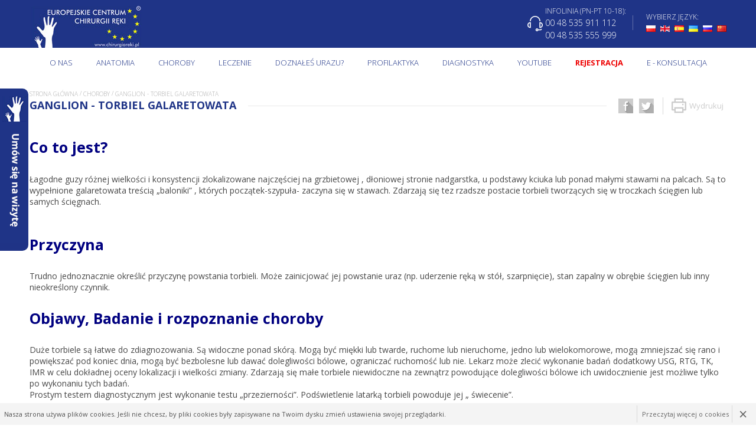

--- FILE ---
content_type: text/html; charset=UTF-8
request_url: https://www.chirurgiareki.pl/pl/19-ganglion-torbiel-galaretowata
body_size: 6883
content:
<!doctype html>
<!--[if lte IE 8]> <html lang="pl" class="no-js ie"> <![endif]-->
<!--[if gt IE 8]><!--> <html lang="pl" class="no-js l-pl"> <!--<![endif]-->
<head>
	<meta charset="utf-8">
	<link rel="preconnect" href="//fonts.gstatic.com" crossorigin>
	<meta name="viewport" content="width=device-width, initial-scale=1.0">
	<title>Choroby » Ganglion - torbiel galaretowata  - Europejskie Centrum Chirurgii Ręki</title><meta name="description" content="">
	<meta name="author" content="Redhand.pl - Strony Internetowe Częstochowa">
	<link rel="icon" href="images/favicon.png">
	<link href="https://fonts.googleapis.com/css?family=Open+Sans:300,300i,400,400i,700,700i&subset=latin-ext" rel="stylesheet">
	<link rel="stylesheet" href="/css/jquery-ui.min.css">
	<link rel="stylesheet" href="/css/socialtabs.css">
    <link rel="stylesheet" href="/css/libs.css">
	<link rel="stylesheet" href="/css/style.css?v=230307">
	<script src="/js/modernizr.min.js"></script>
</head>
<body class="print-bg">

<header id="js-top" class="top">
    <div class="r-1 container clearfix">
        <h1 class="logo">
	        <a href="/pl/" rel="home">
			    <img src="/images/logo-pl.png" alt="Europejskie centrum chirurgii ręki">
			</a>
		</h1>
		<div class="infoline">
		    <span>Infolinia (PN-PT 10-18):</span>
		    <a href="tel:0048535911112" title="">00 48 535 911 112</a><br/>
		    <a href="tel:0048535555999" title="">00 48 535 555 999</a>
		</div>
		<div class="languages">
		    <span>Wybierz język:</span>
		    <div>
		        <a href="/pl/" ><img src="/images/flags/pl.png" alt="pl" /></a>
		        <a href="/en/" ><img src="/images/flags/en.png" alt="en" /></a>
		        <a href="/es/" ><img src="/images/flags/es.png" alt="es" /></a>
		        <a href="/ua/" ><img src="/images/flags/ua.png" alt="ua" /></a>
		        <a href="/ru/" ><img src="/images/flags/ru.png" alt="ru" /></a>
		        <a href="/cn/" ><img src="/images/flags/cn.png" alt="ch" /></a>
		    </div>
		</div>
    </div>
    <button class="c-hamburger c-hamburger--htx">
        <span>Menu</span>
    </button>
    <nav class="nav" role="navigation">
        <div class="r-1 container">
            <div class="menu">
                <ul>
                                                                                            	                                    
                            
                            <li class="nodes-2 cc-1">
                                <a href="/pl/2-o-nas" title="O NAS"  >O NAS</a>
                                                                    <ul>
                                                                                                                                                    		                                                                                                            <li class="nodes-0">
                                                <a href="/pl/3-chirurgia-reki" title="Chirurgia ręki" >Chirurgia ręki</a>
                                                                                            </li>
                                                                                                                                                    	                                                                                                                <li class="nodes-3">
                                                <a href="/pl/4-jak-dzialamy" title="Jak działamy?" >Jak działamy?</a>
                                                                                                    <ul>
                                                                                                                                                                                                                                                                                                                                                                            <li class="nodes-0"><a href="/pl/5-doznales-urazu" title="Doznałeś urazu?" >Doznałeś urazu?</a></li>
                                                                                                                                                                                                                                                                                                                                                                            <li class="nodes-0"><a href="/pl/9-transport" title="Transport" >Transport</a></li>
                                                                                                                                                                                                                                                                                                                                                                            <li class="nodes-0"><a href="/pl/106-refundacja-kosztow-leczenia-pacjentow-z-uk" title="Refundacja kosztów leczenia pacjentów z UK" >Refundacja kosztów leczenia pacjentów z UK</a></li>
                                                                                                            </ul>
                                                                                            </li>
                                                                            </ul>
                                                            </li>
                                                                                                                    	                                    
                            
                            <li class="nodes-7 cc-1">
                                <a href="/pl/7-anatomia" title="Anatomia"  >Anatomia</a>
                                                                    <ul>
                                                                                                                                                    		                                                                                                            <li class="nodes-0">
                                                <a href="/pl/104-anatomia-interaktywna" title="Anatomia interaktywna" >Anatomia interaktywna</a>
                                                                                            </li>
                                                                                                                                                    		                                                                                                            <li class="nodes-0">
                                                <a href="/pl/12-kosci" title="Kości" >Kości</a>
                                                                                            </li>
                                                                                                                                                    		                                                                                                            <li class="nodes-0">
                                                <a href="/pl/13-stawy" title="Stawy" >Stawy</a>
                                                                                            </li>
                                                                                                                                                    		                                                                                                            <li class="nodes-0">
                                                <a href="/pl/14-miesnie" title="Mięśnie" >Mięśnie</a>
                                                                                            </li>
                                                                                                                                                    		                                                                                                            <li class="nodes-0">
                                                <a href="/pl/95-naczynia" title="Naczynia" >Naczynia</a>
                                                                                            </li>
                                                                                                                                                    		                                                                                                            <li class="nodes-0">
                                                <a href="/pl/96-nerwy" title="Nerwy" >Nerwy</a>
                                                                                            </li>
                                                                                                                                                    		                                                                                                            <li class="nodes-0">
                                                <a href="/pl/15-skroty-nazw" title="Skróty nazw" >Skróty nazw</a>
                                                                                            </li>
                                                                            </ul>
                                                            </li>
                                                                                                                    	                                    
                            
                            <li class="nodes-13 cc-2">
                                <a href="/pl/16-choroby" title="Choroby"  >Choroby</a>
                                                                    <ul>
                                                                                                                                                    		                                                                                                            <li class="nodes-0">
                                                <a href="/pl/17-choroba-kienbocka" title="Choroba Kienbocka " >Choroba Kienbocka </a>
                                                                                            </li>
                                                                                                                                                    		                                                                                                            <li class="nodes-0">
                                                <a href="/pl/18-ciesn-kanalu-nadgarstka" title="Cieśń kanału nadgarstka " >Cieśń kanału nadgarstka </a>
                                                                                            </li>
                                                                                                                                                    		                                                                                                            <li class="nodes-0">
                                                <a href="/pl/19-ganglion-torbiel-galaretowata" title="Ganglion - torbiel galaretowata " >Ganglion - torbiel galaretowata </a>
                                                                                            </li>
                                                                                                                                                    		                                                                                                            <li class="nodes-0">
                                                <a href="/pl/20-przykurcz-rozsciegna-dloniowego-choroba-dupuytrena" title="Przykurcz rozściegna dłoniowego choroba Dupuytrena " >Przykurcz rozściegna dłoniowego choroba Dupuytrena </a>
                                                                                            </li>
                                                                                                                                                    		                                                                                                            <li class="nodes-0">
                                                <a href="/pl/21-rany-kasane" title="Rany kąsane " >Rany kąsane </a>
                                                                                            </li>
                                                                                                                                                    		                                                                                                            <li class="nodes-0">
                                                <a href="/pl/22-urazy-sciegien-zginaczy" title="Urazy ścięgien zginaczy " >Urazy ścięgien zginaczy </a>
                                                                                            </li>
                                                                                                                                                    		                                                                                                            <li class="nodes-0">
                                                <a href="/pl/23-uszkodzenia-sciegien-prostownikow" title="Uszkodzenia ścięgien prostowników " >Uszkodzenia ścięgien prostowników </a>
                                                                                            </li>
                                                                                                                                                    		                                                                                                            <li class="nodes-0">
                                                <a href="/pl/24-uszkodzenie-splotu-ramiennego" title="Uszkodzenie splotu ramiennego " >Uszkodzenie splotu ramiennego </a>
                                                                                            </li>
                                                                                                                                                    		                                                                                                            <li class="nodes-0">
                                                <a href="/pl/25-wady-wrodzone-rak" title="Wady wrodzone rąk " >Wady wrodzone rąk </a>
                                                                                            </li>
                                                                                                                                                    		                                                                                                            <li class="nodes-0">
                                                <a href="/pl/26-zakazenia-na-rece" title="Zakażenia na ręce " >Zakażenia na ręce </a>
                                                                                            </li>
                                                                                                                                                    		                                                                                                            <li class="nodes-0">
                                                <a href="/pl/27-zapalenie-sciegien-dequervaina" title="Zapalenie ścięgien deQuervaina" >Zapalenie ścięgien deQuervaina</a>
                                                                                            </li>
                                                                                                                                                    		                                                                                                            <li class="nodes-0">
                                                <a href="/pl/28-zespol-ciesni-rowka-nerwu-lokciowego" title="Zespół cieśni rowka nerwu łokciowego " >Zespół cieśni rowka nerwu łokciowego </a>
                                                                                            </li>
                                                                                                                                                    		                                                                                                            <li class="nodes-0">
                                                <a href="/pl/29-zmiany-zwyrodnieniowe-rak" title="Zmiany zwyrodnieniowe rąk " >Zmiany zwyrodnieniowe rąk </a>
                                                                                            </li>
                                                                            </ul>
                                                            </li>
                                                                                                                    	                                    
                            
                            <li class="nodes-5 cc-1">
                                <a href="/pl/30-leczenie" title="Leczenie"  >Leczenie</a>
                                                                    <ul>
                                                                                                                                                    		                                                                                                            <li class="nodes-0">
                                                <a href="/pl/31-wskazania-ostre" title="Wskazania "ostre"" >Wskazania "ostre"</a>
                                                                                            </li>
                                                                                                                                                    		                                                                                                            <li class="nodes-0">
                                                <a href="/pl/32-wskazania-planowane" title="Wskazania planowane " >Wskazania planowane </a>
                                                                                            </li>
                                                                                                                                                    	                                                                                                                <li class="nodes-11">
                                                <a href="/pl/33-leczenie-operacyjne" title="Leczenie operacyjne " >Leczenie operacyjne </a>
                                                                                                    <ul>
                                                                                                                                                                                                                                                                                                                                                                            <li class="nodes-0"><a href="/pl/34-przed-zabiegiem" title="Przed zabiegiem" >Przed zabiegiem</a></li>
                                                                                                                                                                                                                                                                                                                                                                            <li class="nodes-0"><a href="/pl/36-niedokrwienie" title="Niedokrwienie" >Niedokrwienie</a></li>
                                                                                                                                                                                                                                                                                                                                                                            <li class="nodes-0"><a href="/pl/76-powiekszenie" title="Powiększenie" >Powiększenie</a></li>
                                                                                                                                                                                                                                                                                                                                                                            <li class="nodes-0"><a href="/pl/37-operacja" title="Operacja" >Operacja</a></li>
                                                                                                                                                                                                                                                                                                                                                                            <li class="nodes-0"><a href="/pl/38-kwalifikacja-do-zabiegu" title="Kwalifikacja do zabiegu" >Kwalifikacja do zabiegu</a></li>
                                                                                                                                                                                                                                                                                                                                                                            <li class="nodes-0"><a href="/pl/39-swiadoma-zgoda" title="Świadoma zgoda" >Świadoma zgoda</a></li>
                                                                                                                                                                                                                                                                                                                                                                            <li class="nodes-0"><a href="/pl/40-powiklania" title="Powikłania" >Powikłania</a></li>
                                                                                                                                                                                                                                                                                                                                                                            <li class="nodes-0"><a href="/pl/35-znieczulenie" title="Znieczulenie" >Znieczulenie</a></li>
                                                                                                                                                                                                                                                                                                                                                                            <li class="nodes-0"><a href="/pl/41-po-operacji" title="Po operacji" >Po operacji</a></li>
                                                                                                                                                                                                                                                                                                                                                                            <li class="nodes-0"><a href="/pl/43-usuniecie-szwow" title="Usunięcie szwów" >Usunięcie szwów</a></li>
                                                                                                                                                                                                                                                                                                                                                                            <li class="nodes-0"><a href="/pl/44-rehabilitacja" title="Rehabilitacja" >Rehabilitacja</a></li>
                                                                                                            </ul>
                                                                                            </li>
                                                                                                                                                    		                                                                                                            <li class="nodes-0">
                                                <a href="/pl/42-leczenie-nieoperacyjne" title="Leczenie nieoperacyjne" >Leczenie nieoperacyjne</a>
                                                                                            </li>
                                                                                                                                                    		                                                                                                            <li class="nodes-0">
                                                <a href="/pl/103-refundacja-leczenia" title="Refundacja leczenia" >Refundacja leczenia</a>
                                                                                            </li>
                                                                            </ul>
                                                            </li>
                                                                                                                    	                                    
                            
                            <li class="nodes-7 cc-1">
                                <a href="/pl/1-doznales-urazu" title="Doznałeś urazu?"  >Doznałeś urazu?</a>
                                                                    <ul>
                                                                                                                                                    		                                                                                                            <li class="nodes-0">
                                                <a href="/pl/45-amputacja" title="Amputacja" >Amputacja</a>
                                                                                            </li>
                                                                                                                                                    		                                                                                                            <li class="nodes-0">
                                                <a href="/pl/46-oparzenie" title="Oparzenie" >Oparzenie</a>
                                                                                            </li>
                                                                                                                                                    		                                                                                                            <li class="nodes-0">
                                                <a href="/pl/47-pogryzienie" title="Pogryzienie" >Pogryzienie</a>
                                                                                            </li>
                                                                                                                                                    		                                                                                                            <li class="nodes-0">
                                                <a href="/pl/48-rany" title="Rany" >Rany</a>
                                                                                            </li>
                                                                                                                                                    		                                                                                                            <li class="nodes-0">
                                                <a href="/pl/49-stluczenie" title="Stłuczenie" >Stłuczenie</a>
                                                                                            </li>
                                                                                                                                                    		                                                                                                            <li class="nodes-0">
                                                <a href="/pl/50-ukaszenie" title="Ukąszenie" >Ukąszenie</a>
                                                                                            </li>
                                                                                                                                                    		                                                                                                            <li class="nodes-0">
                                                <a href="/pl/51-zlamanie" title="Złamanie" >Złamanie</a>
                                                                                            </li>
                                                                            </ul>
                                                            </li>
                                                                                                                    	                                    
                            
                            <li class="nodes-16 cc-2">
                                <a href="/pl/52-profilaktyka" title="Profilaktyka"  >Profilaktyka</a>
                                                                    <ul>
                                                                                                                                                    		                                                                                                            <li class="nodes-0">
                                                <a href="/pl/53-dla-dzieci" title="Dla dzieci" >Dla dzieci</a>
                                                                                            </li>
                                                                                                                                                    		                                                                                                            <li class="nodes-0">
                                                <a href="/pl/54-dekalog-bezpieczenstwa" title="Dekalog bezpieczeństwa" >Dekalog bezpieczeństwa</a>
                                                                                            </li>
                                                                                                                                                    		                                                                                                            <li class="nodes-0">
                                                <a href="/pl/55-znaki-informacyjne" title="Znaki informacyjne" >Znaki informacyjne</a>
                                                                                            </li>
                                                                                                                                                    		                                                                                                            <li class="nodes-0">
                                                <a href="/pl/57-znaki-ostrzegawcze" title="Znaki ostrzegawcze" >Znaki ostrzegawcze</a>
                                                                                            </li>
                                                                                                                                                    		                                                                                                            <li class="nodes-0">
                                                <a href="/pl/56-fajerwerki" title="Fajerwerki" >Fajerwerki</a>
                                                                                            </li>
                                                                                                                                                    	                                                                                                                <li class="nodes-4">
                                                <a href="/pl/59-dom-i-ogrod" title="Dom i ogród" >Dom i ogród</a>
                                                                                                    <ul>
                                                                                                                                                                                                                                                                                                                                                                            <li class="nodes-0"><a href="/pl/80-kosiarka" title="Kosiarka" >Kosiarka</a></li>
                                                                                                                                                                                                                                                                                                                                                                            <li class="nodes-0"><a href="/pl/81-kosa-spalinowa" title="Kosa spalinowa" >Kosa spalinowa</a></li>
                                                                                                                                                                                                                                                                                                                                                                            <li class="nodes-0"><a href="/pl/82-odsniezarka" title="Odśnieżarka" >Odśnieżarka</a></li>
                                                                                                                                                                                                                                                                                                                                                                            <li class="nodes-0"><a href="/pl/83-prace-reczne" title="Prace ręczne" >Prace ręczne</a></li>
                                                                                                            </ul>
                                                                                            </li>
                                                                                                                                                    	                                                                                                                <li class="nodes-3">
                                                <a href="/pl/60-urzadzenia-mechaniczne" title="Urządzenia mechaniczne" >Urządzenia mechaniczne</a>
                                                                                                    <ul>
                                                                                                                                                                                                                                                                                                                                                                        <li class="nodes-6"><a href="/pl/67-pilarki" title="Pilarki" >Pilarki</a></li>
                                                                                                                                                                                                                                                                                                                                                                            <li class="nodes-0"><a href="/pl/68-odsniezarka" title="Odśnieżarka" >Odśnieżarka</a></li>
                                                                                                                                                                                                                                                                                                                                                                            <li class="nodes-0"><a href="/pl/69-kosa-mechaniczna" title="Kosa mechaniczna" >Kosa mechaniczna</a></li>
                                                                                                            </ul>
                                                                                            </li>
                                                                                                                                                    		                                                                                                            <li class="nodes-0">
                                                <a href="/pl/61-przemysl" title="Przemysł" >Przemysł</a>
                                                                                            </li>
                                                                                                                                                    	                                                                                                                <li class="nodes-2">
                                                <a href="/pl/65-rekawice-ochronne" title="Rękawice ochronne" >Rękawice ochronne</a>
                                                                                                    <ul>
                                                                                                                                                                                                                                                                                                                                                                        <li class="nodes-3"><a href="/pl/66-wykorzystanie" title="Wykorzystanie" >Wykorzystanie</a></li>
                                                                                                                                                                                                                                                                                                                                                                            <li class="nodes-0"><a href="/pl/84-normy-i-oznaczenia" title="Normy i oznaczenia" >Normy i oznaczenia</a></li>
                                                                                                            </ul>
                                                                                            </li>
                                                                                                                                                    		                                                                                                            <li class="nodes-0">
                                                <a href="/pl/64-profesjonalna-kosmetyka-i-pielegnacja-rak-w-przemysle" title="Profesjonalna kosmetyka i pielęgnacja rąk w przemysle" >Profesjonalna kosmetyka i pielęgnacja rąk w przemysle</a>
                                                                                            </li>
                                                                                                                                                    	                                                                                                                <li class="nodes-3">
                                                <a href="/pl/77-sport" title="Sport" >Sport</a>
                                                                                                    <ul>
                                                                                                                                                                                                                                                                                                                                                                        <li class="nodes-2"><a href="/pl/88-sporty-zimowe" title="Sporty zimowe" >Sporty zimowe</a></li>
                                                                                                                                                                                                                                                                                                                                                                            <li class="nodes-0"><a href="/pl/91-sporty-moto-rowerowe" title="Sporty moto-rowerowe" >Sporty moto-rowerowe</a></li>
                                                                                                                                                                                                                                                                                                                                                                            <li class="nodes-0"><a href="/pl/92-sporty-walki" title="Sporty walki" >Sporty walki</a></li>
                                                                                                            </ul>
                                                                                            </li>
                                                                                                                                                    		                                                                                                            <li class="nodes-0">
                                                <a href="/pl/78-ochrona-skory" title="Ochrona skóry" >Ochrona skóry</a>
                                                                                            </li>
                                                                                                                                                    	                                                                                                                <li class="nodes-6">
                                                <a href="/pl/85-kampanie-informacyjne" title="Kampanie informacyjne" >Kampanie informacyjne</a>
                                                                                                    <ul>
                                                                                                                                                                                                                                                                                                                                                                            <li class="nodes-0"><a href="/pl/86-fajerwerki-2018-2019" title="Fajerwerki 2018, 2019" >Fajerwerki 2018, 2019</a></li>
                                                                                                                                                                                                                                                                                                                                                                            <li class="nodes-0"><a href="/pl/105-bezpieczne-rece-na-stoku" title="Bezpieczne ręce na stoku" >Bezpieczne ręce na stoku</a></li>
                                                                                                                                                                                                                                                                                                                                                                            <li class="nodes-0"><a href="/pl/110-bezpieczne-rece-na-rowerze" title="Bezpieczne ręce na rowerze" >Bezpieczne ręce na rowerze</a></li>
                                                                                                                                                                                                                                                                                                                                                                            <li class="nodes-0"><a href="/pl/112-bezpieczne-rece-na-nartach" title="Bezpieczne ręce na nartach" >Bezpieczne ręce na nartach</a></li>
                                                                                                                                                                                                                                                                                                                                                                            <li class="nodes-0"><a href="/pl/87-download" title="Download" >Download</a></li>
                                                                                                                                                                                                                                                                                                                                                                            <li class="nodes-0"><a href="/pl/113-profilaktyka-zakazen-wirusowych" title="Profilaktyka zakażeń wirusowych" >Profilaktyka zakażeń wirusowych</a></li>
                                                                                                            </ul>
                                                                                            </li>
                                                                                                                                                    		                                                                                                            <li class="nodes-0">
                                                <a href="/pl/62-bezpieczna-pila-tarczowa-sawstop" title="Bezpieczna piła tarczowa SawStop" >Bezpieczna piła tarczowa SawStop</a>
                                                                                            </li>
                                                                                                                                                    		                                                                                                            <li class="nodes-0">
                                                <a href="/pl/114-profilaktyka-zakazen-wirusowych" title="Profilaktyka zakażeń wirusowych" >Profilaktyka zakażeń wirusowych</a>
                                                                                            </li>
                                                                                                                                                    		                                                                                                            <li class="nodes-0">
                                                <a href="/pl/116-sterylne-powietrze-i-pomieszczenia" title="Sterylne powietrze i pomieszczenia" >Sterylne powietrze i pomieszczenia</a>
                                                                                            </li>
                                                                            </ul>
                                                            </li>
                                                                                                                    	                                    
                            
                            <li class="nodes-4 cc-1">
                                <a href="/pl/58-diagnostyka" title="Diagnostyka"  >Diagnostyka</a>
                                                                    <ul>
                                                                                                                                                    		                                                                                                            <li class="nodes-0">
                                                <a href="/pl/99-emg" title="EMG" >EMG</a>
                                                                                            </li>
                                                                                                                                                    		                                                                                                            <li class="nodes-0">
                                                <a href="/pl/100-usg" title="USG" >USG</a>
                                                                                            </li>
                                                                                                                                                    		                                                                                                            <li class="nodes-0">
                                                <a href="/pl/101-tk" title="TK" >TK</a>
                                                                                            </li>
                                                                                                                                                    		                                                                                                            <li class="nodes-0">
                                                <a href="/pl/102-mr" title="MR" >MR</a>
                                                                                            </li>
                                                                            </ul>
                                                            </li>
                                                                                                                                                                                                            		                                
                            
                            <li class="nodes-0 cc-1">
                                <a href="https://www.youtube.com/channel/UCQbabcDKUSIAbve2AAitSOQ/videos" title="Youtube" target="_blank" >Youtube</a>
                                                            </li>
                                                                                                                    		                                
                            
                            <li class="nodes-0 cc-1">
                                <a href="/pl/wizyty" title="Rejestracja" target="_blank" class="red">Rejestracja</a>
                                                            </li>
                                                                                                                    		                                
                            
                            <li class="nodes-0 cc-1">
                                <a href="https://chirurgiareki.abikus.pl/" title="E - KONSULTACJA" target="_blank" >E - KONSULTACJA</a>
                                                            </li>
                                                            </ul>
            </div>
        </div>
    </nav>
</header>

<main id="js-main" class="main">
    <div class="container content">
        <div class="printme printme-header"><img src="/images/printme-header-pl.jpg" alt="Europejskie centrum chirurgii ręki"></div>

        <div class="section slider slider-main">
                   </div>

                    <div class="section general">
                                    <div class="options">
                        <a href="https://www.facebook.com/sharer/sharer.php?u=http://www.chirurgiareki.pl/pl/19-ganglion-torbiel-galaretowata" title="" data-social=""><img src="/images/icon-fb.png" alt="fb" /></a>
                        <a href="https://twitter.com/home?status=http://www.chirurgiareki.pl/pl/19-ganglion-torbiel-galaretowata" title="" data-social=""><img src="/images/icon-twitter.png" alt="twitter" /></a>
                       
                        <a href="" title="" class="print" data-print=""><span class="icon icon-print"></span>Wydrukuj</a>
                    </div>
                                <div class="hap">
                                         <div class="path">
                        <a href="/pl/">Strona główna</a> /
                                                                                    <a href="16-choroby">Choroby</a> /
                                                                                                                <span>Ganglion - torbiel galaretowata </span>
                                                                        </div>
                    <h2 class="title">Ganglion - torbiel galaretowata </h2>
                </div>
                                    <div class="con con-19">
                            <h2><span style="color: #000080;"><strong>Co to jest?</strong></span></h2>
<p>Łagodne guzy różnej wielkości i konsystencji zlokalizowane najczęściej na grzbietowej , dłoniowej stronie nadgarstka, u podstawy kciuka lub ponad małymi stawami na palcach. Są to wypełnione galaretowata treścią „baloniki” , których początek-szypuła- zaczyna się w stawach. Zdarzają się tez rzadsze postacie torbieli tworzących się w troczkach ścięgien lub samych ścięgnach.</p>
<p><strong></strong></p>
<h2><span style="color: #000080;"><strong>Przyczyna</strong></span></h2>
<p>Trudno jednoznacznie określić przyczynę powstania torbieli. Może zainicjować jej powstanie uraz (np. uderzenie ręką w stół, szarpnięcie), stan zapalny w obrębie ścięgien lub inny nieokreślony czynnik.</p>
<h2><span style="color: #000080;"><strong></strong></span></h2>
<h2><span style="color: #000080;"><strong>Objawy, Badanie i rozpoznanie choroby</strong></span></h2>
<p>Duże torbiele są łatwe do zdiagnozowania. Są widoczne ponad skórą. Mogą być miękki lub twarde, ruchome lub nieruchome, jedno lub wielokomorowe, mogą zmniejszać się rano i powiększać pod koniec dnia, mogą być bezbolesne lub dawać dolegliwości bólowe, ograniczać ruchomość lub nie. Lekarz może zlecić wykonanie badań dodatkowy USG, RTG, TK, IMR w celu dokładnej oceny lokalizacji i wielkości zmiany. Zdarzają się małe torbiele niewidoczne na zewnątrz powodujące dolegliwości bólowe ich uwidocznienie jest możliwe tylko po wykonaniu tych badań.<br />Prostym testem diagnostycznym jest wykonanie testu „przezierności”. Podświetlenie latarką torbieli powoduje jej „ świecenie”.</p>
<p><strong></strong></p>
<h2><span style="color: #000080;"><strong>Leczenie</strong></span></h2>
<p>Nie wszystkie torbiele trzeba leczyć operacyjnie. Torbiele często znikają samoistnie - częste u dzieci.<br />Można wykonać punkcje torbieli-najlepiej pod kontrola USG aby odciągnąć zawartość i podać lek do torbieli. Wymagane jest unieruchomienie reki po takim zabiegu.<br />Nie zalecamy rozbijania(uderzenie książka itp.) torbieli gdyż może spowodować to powstania wielokomorowej torbieli, która będzie wymagała rozleglejszego zabiegu operacyjnego w celu jej usunięcia.<br />Zabieg operacyjny polega na wycięciu torbieli wraz z szypuła z miejsca jego powstania.<br />Zabieg powinien być wykonany minimalnie inwazyjnie dla chorego</p>
<p><strong></strong></p>
<h2><span style="color: #000080;"><strong>Po operacji</strong></span></h2>
<p>Po zabiegu stosuje się unieruchomienie nadgarstka (orteza, szyna gipsowa) w celu wygojenia miejsca powstania torbieli oraz rany. Po usunięciu unieruchomienia rozpoczynamy krótka rehabilitacje usprawniającą funkcjonowanie ręki. Pomimo zachowania wszystkich zasad leczenia torbieli zdarza się, że torbiele pojawiają się ponownie.</p>
<p></p>
<p></p>

    
    
                        </div>
                            </div>
                    
         <div class="printme printme-footer">Copyright ©2018 <span>Europejskie centrum chirurgii ręki</span></div>
    </div>
</main>

<footer id="js-footer" class="footer">
    <div class="container">
        <div class="r-1">
            <div class="row">
                <div class="span span-3">
                    <div class="flogo">
                        <img src="/images/logo-pl.png" alt="Europejskie centrum chirurgii ręki" />
                    </div>
                </div>
                <div class="span span-3">
                    <div class="contact">
                        <span class="name">Europejskie Centrum Chirurgii Ręki</span>
                                                <span>ul. Kilińskiego 24<br />
42-200 Częstochowa <br />
Polska<br />
</span>
                        <span>
                                                            <a href="mailto:info@chirurgiareki.pl">info@chirurgiareki.pl</a>
                                                    </span>
                        <span><a href="tel:+48535911112" title="">+48 535 911 112</a></span>
                        <span><a href="tel:+48535555999" title="">+48 535 555 999</a></span>
                    </div>
                </div>
                <div class="span span-3">
                    <div class="knowledge">
                        <span class="name">Baza wiedzy</span>
                        <ul>
                                                    <li><a href="/pl/58-diagnostyka" title="Diagnostyka">Diagnostyka</a></li>
                                                        <li><a href="/pl/30-leczenie" title="Leczenie">Leczenie</a></li>
                                                        <li><a href="/pl/7-anatomia" title="Anatomia">Anatomia</a></li>
                                                        <li><a href="/pl/16-choroby" title="Choroby">Choroby</a></li>
                                                   
                        </ul>
                    </div>
                </div>
                <div class="span span-3">
                    <div class="offer">
                        <span class="name">Oferta</span>
                        <ul>
                                                     <li><a href="/pl/6-p" title=""></a></li>
                                                        <li><a href="/pl/8-p" title=""></a></li>
                                                        <li><a href="/pl/9-transport" title="Transport">Transport</a></li>
                            
                           
                        </ul>
                    </div>
                </div>
            </div>
        </div>
        <div class="r-2">
            <div class="copyrights">Copyright ©2017 <span>Europejskie centrum chirurgii ręki</span></div>
            <div class="dp">
                <a href="/pl/79-ochrona-danych-osobowych">Ochrona danych osobowych</a>
                |
                <a href="/pl/97-nota-prawna">Nota prawna</a>
            </div>
           <div class="realization">Projekt i wykonanie: <a href="http://www.redhand.pl" title="Redhand.pl" target="_blank">Redhand.pl</a></div>
        </div>
    </div>
</footer>


<script src="/js/jquery-1.11.1.min.js"></script>
<script src="/js/jquery-ui.min.js"></script>
<script src="/js/datepicker-pl.js"></script>
<script src="/js/jssor.slider.debug.js"></script>
<script src="/js/socialtabs.min.js"></script>
<script src="/js/libs.js"></script>
<script src="/js/script.min.js?v=220307"></script>

<div class="socialTabs">
    <div class="socialTabs-tab socialTabs-tab--visit" style="min-height: 275px;"><div class="socialTabs-tab-content" style="min-height: 275px;"><div class="socialTabs-tab-content-inner">
        <form action="?" method="post" id="ajax-contact" class="relative" data-ajax="places" data-ajax-loading=".ajax-visit-loading" data-visit="">
            <div class="int">Jeśli chcesz umówić się z naszym specjalistą chirurgii ręki, wybierz placówkę</div>
            <div class="grp">
                <div class="tit">Wybierz placówkę</div>
                <div class="fill-row">
                    <label class="fill fill-12">
                        <select name="wid" class="input select" required>
                        <option value="">Wybierz województwo</option>
                                                                                                                                                                                                                                                                                                                                                                                   <option value="7">małopolskie</option>
                                                                                                                                                                                                                                                                                                             <option value="12">śląskie</option>
                                                                                                         <option value="13">świętokrzyskie</option>
                                                                                                                                                                                                                               </select>
                    </label>
                </div>
                <div class="fill-row">
                    <label class="fill fill-12">
                        <select name="point" class="input select" required>
                            <option value="">Wybierz placówkę</option>
                        </select>
                    </label>
                </div>
            </div>
                        <div class="grp inf hide">
                <div class="tit">Dane kontaktowe</div>
                <div class="data"></div>
            </div>
        </form>
    </div></div></div>
</div>

<!-- Global site tag (gtag.js) - Google Analytics -->
<script async src="https://www.googletagmanager.com/gtag/js?id=UA-141531872-1"></script>
<script>
 window.dataLayer = window.dataLayer || [];
 function gtag(){dataLayer.push(arguments);}
 gtag('js', new Date());

 gtag('config', 'UA-141531872-1');
</script>

</body>
</html>


--- FILE ---
content_type: text/css
request_url: https://www.chirurgiareki.pl/css/socialtabs.css
body_size: 1200
content:

/*
 * Social Tabs
 */
.socialTabs, .socialTabs *, .socialTabs *::before, .socialTabs *::after {
    box-sizing: content-box !important;
}

.socialTabs {
	position: fixed;
	position: absolute;
	top: 150px; /*14%*/
	left: -250px;
	z-index: 700;
	padding-bottom: 30px;
}
.socialTabs-tab {
	background: right top no-repeat;
	padding-right: 19px;
	height: 113px;
	width: 250px;
	margin-bottom: -32px;
	z-index: 580;
	-webkit-transition: all .5s;
	transition: all .5s;
	cursor: pointer;
}
	.socialTabs-tab--open {
		z-index: 590;
		-webkit-transform: translateX(249px);
		   -moz-transform: translateX(249px);
		    -ms-transform: translateX(249px);
		     -o-transform: translateX(249px);
		        transform: translateX(249px);
	}
	.socialTabs--noTransform .socialTabs-tab--open {
		padding-left: 250px;
	}
	.socialTabs-tab-content {
		top: -5px;
		cursor: default;
		position: relative;
		min-height: 100%;
		border-radius: 0 4px 4px 0;
		overflow: hidden;
		-webkit-box-sizing: border-box;
		-moz-box-sizing: border-box;
		box-sizing: border-box;
		border: 10px solid;
		background: #FFF no-repeat center center url(../images/socialtabs/loading.gif);
		background-clip: padding-box;
	}
		.socialTabs-tab-content-inner {
			position: relative;
		}
			.socialTabs-tab-content-inner div,
			.socialTabs-tab-content-inner iframe {
				background: #FFF;
				vertical-align: middle;
			}

	/* Visit */
	.socialTabs-tab--visit {
	    background: #1f3386 url(../images/socialtabs/visit.png) no-repeat right top;
		-webkit-border-bottom-right-radius: 10px;
		    -moz-border-radius-bottomright: 10px;
		        border-bottom-right-radius: 10px;
		-webkit-border-top-right-radius: 10px;
		    -moz-border-radius-topright: 10px;
		        border-top-right-radius: 10px;
		height: 262px;
		margin-left: -290px;
		padding-right: 48px;
		width: 540px;
	}
	    .l-cn .socialTabs-tab--visit { background-image: url(../images/socialtabs/visit-cn.png); }
	    .l-en .socialTabs-tab--visit { background-image: url(../images/socialtabs/visit-en.png); }
	    .l-es .socialTabs-tab--visit { background-image: url(../images/socialtabs/visit-es.png); }
	    .l-pl .socialTabs-tab--visit { background-image: url(../images/socialtabs/visit-pl.png); }
	    .l-ru .socialTabs-tab--visit { background-image: url(../images/socialtabs/visit-ru.png); }
	    .l-ua .socialTabs-tab--visit { background-image: url(../images/socialtabs/visit-ua.png); }
	.socialTabs-tab--visit.socialTabs-tab--open {
	    height: auto;
	    margin-left: 250px;
	    -webkit-transform: none;
	       -moz-transform: none;
	        -ms-transform: none;
	         -o-transform: none;
	            transform: none;
	}
	    .socialTabs-tab--visit .socialTabs-tab-content {
			background: #FFF;
	        border-color: #1f3386;
			border-left: 0;
			-webkit-border-radius: 0;
			   -moz-border-radius: 0;
			        border-radius: 0;
			min-height: 680px;
			padding: 20px 40px;
			top: 0;
		}
		.socialTabs-tab--visit .socialTabs-tab-content-inner * { box-sizing: border-box !important; }
		.socialTabs-tab--visit .socialTabs-tab-content-inner div { height: auto; }
		.socialTabs-tab--visit .int { color: #282828; font-size: 14px; font-weight: normal; padding: 5px 0; }
		.socialTabs-tab--visit .grp {}
		.socialTabs-tab--visit .tit { color: #474747; font-size: 14px; font-weight: bold; padding: 10px 0; text-transform: uppercase; }
		    .socialTabs-tab--visit .grp.focus .tit { color: #1f3386; }
		.socialTabs-tab--visit .fill-row { margin-bottom: 10px; }
		.socialTabs-tab--visit .input { max-width: 100%; }
		.socialTabs-tab--visit .formActions { margin: 0; padding: 0; }
		
	/* Facebook */

	.socialTabs-tab--facebook {
		background-image: url(../images/socialtabs/f.png);
		height: 206px;
		padding-right: 32px;
		
	}
		.socialTabs-tab--facebook .socialTabs-tab-content {
			border-color: #375799; /*#345197;*/
			min-height: 278px;
		}


	/* Twitter */

	.socialTabs-tab--twitter {
		background-image: url(../images/socialtabs/t.png);
	}
		.socialTabs-tab--twitter .socialTabs-tab-content {
			border-color: #42BCE9;
			height: 319px;
		}


	/* YouTube */

	.socialTabs-tab--youtube {
		background-image: url(../images/socialtabs/y.png);
	}
		.socialTabs-tab--youtube .socialTabs-tab-content {
			border-color: #B31515;
			min-height: 118px;
		}


	/* Google+ */

	.socialTabs-tab--google {
		background-image: url(../images/socialtabs/g.png);
	}
		.socialTabs-tab--google .socialTabs-tab-content {
			border-color: #9E2318;
			min-height: 361px;
		}
		.socialTabs-tab--google .socialTabs-tab-content-inner {
			margin: -1px;
			height: 343px;
			overflow: hidden;
		}
		/* fix */
		.socialTabs-tab-content-inner div,
		.socialTabs-tab-content-inner iframe {
			position: static !important;
			height: 343px;
		}


@media only screen and (max-width: 800px) {
    .socialTabs { top: 110px; }
}
@media only screen and (max-width: 600px) {
    .socialTabs-tab--visit { margin-left: 0; width: 250px; }
    .socialTabs-tab--visit .socialTabs-tab-content { padding: 20px 15px; }
}

--- FILE ---
content_type: text/css
request_url: https://www.chirurgiareki.pl/css/libs.css
body_size: 5154
content:
/*! normalize.css v2.1.3 | MIT License | git.io/normalize */
article,aside,details,figcaption,figure,footer,header,hgroup,main,nav,section,summary{display:block;} audio,canvas,video{display:inline-block;} audio:not([controls]){display:none;height:0;} [hidden],template{display:none;} html{font-family:sans-serif;-webkit-text-size-adjust:100%;-ms-text-size-adjust:100%;} h1{font-size:2em;margin:.67em 0;} abbr[title]{border-bottom:1px dotted;} b,strong{font-weight:700;} dfn{font-style:italic;} hr{-webkit-box-sizing:content-box;-moz-box-sizing:content-box;box-sizing:content-box;height:0;} mark{background:#ff0;color:#000;} code,kbd,pre,samp{font-family:monospace, serif;font-size:1em;} pre{white-space:pre-wrap;} q{quotes:\201C \201D \2018 \2019;} small{font-size:80%;} sub,sup{font-size:75%;line-height:0;position:relative;vertical-align:baseline;} sup{top:-.5em;} sub{bottom:-.25em;} img{border:0;} svg:not(:root){overflow:hidden;} fieldset{border:1px solid silver;margin:0 2px;padding:.35em .625em .75em;} button,input,select,textarea{font-family:inherit;font-size:100%;margin:0;} button,input{line-height:normal;} button,select{text-transform:none;} button,html input[type=button],/* 1 */ input[type=reset],input[type=submit]{-webkit-appearance:button;-moz-appearance:button;appearance:button;cursor:pointer;} button[disabled],html input[disabled]{cursor:default;} input[type=checkbox],input[type=radio]{-webkit-box-sizing:border-box;-moz-box-sizing:border-box;box-sizing:border-box;padding:0;} input[type=search]{-webkit-appearance:textfield;-moz-appearance:textfield;appearance:textfield;-webkit-box-sizing:content-box;-moz-box-sizing:content-box;box-sizing:content-box;} input[type=search]::-webkit-search-cancel-button,input[type=search]::-webkit-search-decoration{-webkit-appearance:none;} textarea{overflow:auto;vertical-align:top;} table{border-collapse:collapse;border-spacing:0;} body,figure{margin:0;} legend,button::-moz-focus-inner,input::-moz-focus-inner{border:0;padding:0;}
a{background:transparent;}
a:focus{outline:thin dotted;}
a:active,a:hover{outline:0;}

*, *:before, *:after {
    -webkit-box-sizing: border-box;
       -moz-box-sizing: border-box;
            box-sizing: border-box;
}

/*
 * Grid
 */

.row {
    margin-left: -20px;
}
    .fill-row {
        margin-left: -20px;
        margin-bottom: 20px;
    }
    .row--space {
        margin-bottom: 20px;
    }
    .row:before, .fill-row:before,
    .row:after, .fill-row:after {
        content: '';
        display: table;
        line-height: 0;
    }
    .row:after, .fill-row:after {
        clear: both;
    }

.span, .fill {
    display: block;
    float: left;
    padding: 0 0 0 20px;
    position: relative;
}   
    .fill-static {
        display: inline-block;
        float: none;
        width: auto;
        max-width: 285px;
    }
    .fill-auto {width: auto; float:none; position: relative;}
    .span-12, .fill-12 {width: 100%;}      .offset-12, .offset-fill-12 {margin-left: 100%;}
    .span-11, .fill-11 {width: 91.66%;}    .offset-11, .offset-fill-11 {margin-left: 91.66%;}
    .span-10, .fill-10 {width: 83.33%;}    .offset-10, .offset-fill-10 {margin-left: 83.33%;}
    .span-9,  .fill-9  {width: 75%;}       .offset-9,  .offset-fill-9  {margin-left: 75%;}
    .span-8,  .fill-8  {width: 66.66%;}    .offset-8,  .offset-fill-8  {margin-left: 66.66%;}
    .span-7,  .fill-7  {width: 58.33%;}    .offset-7,  .offset-fill-7  {margin-left: 58.33%;}
    .span-6,  .fill-6  {width: 50%;}       .offset-6,  .offset-fill-6  {margin-left: 50%;}
    .span-5,  .fill-5  {width: 41.66%;}    .offset-5,  .offset-fill-5  {margin-left: 41.66%;}
    .span-4,  .fill-4  {width: 33.33%;}    .offset-4,  .offset-fill-4  {margin-left: 33.33%;}
    .span-3,  .fill-3  {width: 25%;}       .offset-3,  .offset-fill-3  {margin-left: 25%;}
    .span-2,  .fill-2  {width: 16.66%;}    .offset-2,  .offset-fill-2  {margin-left: 16.66%;}
    .span-1,  .fill-1  {width: 8.33%;}     .offset-1,  .offset-fill-1  {margin-left: 8.33%;}
    .span-0,  .fill-0  {display: none;}    .offset-0,  .offset-fill-0  {margin-left: 0%;}

/*** RWD ***/
@media only screen and (max-width: 980px) {
	.span-tab-12 , .fill-tab-12 {width: 100%}	.offset-tab-12, .offset-fill-tab-12  {margin-left: 100%}
	.span-tab-11 , .fill-tab-11 {width: 91.66%}	.offset-tab-11, .offset-fill-tab-11  {margin-left: 91.66%}
	.span-tab-10 , .fill-tab-10 {width: 83.33%}	.offset-tab-10, .offset-fill-tab-10  {margin-left: 83.33%}
	.span-tab-9  , .fill-tab-9 {width: 75%}		.offset-tab-9 , .offset-fill-tab-9   {margin-left: 75%}
	.span-tab-8  , .fill-tab-8 {width: 66.66%}	.offset-tab-8 , .offset-fill-tab-8   {margin-left: 66.66%}
	.span-tab-7  , .fill-tab-7 {width: 58.33%}	.offset-tab-7 , .offset-fill-tab-7   {margin-left: 58.33%}
	.span-tab-6  , .fill-tab-6 {width: 50%}		.offset-tab-6 , .offset-fill-tab-6   {margin-left: 50%}
	.span-tab-5  , .fill-tab-5 {width: 41.66%}	.offset-tab-5 , .offset-fill-tab-5   {margin-left: 41.66%}
	.span-tab-4  , .fill-tab-4 {width: 33.33%}	.offset-tab-4 , .offset-fill-tab-4   {margin-left: 33.33%}
	.span-tab-3  , .fill-tab-3 {width: 25%}		.offset-tab-3 , .offset-fill-tab-3   {margin-left: 25%}
	.span-tab-2  , .fill-tab-2 {width: 16.66%}	.offset-tab-2 , .offset-fill-tab-2   {margin-left: 16.66%}
	.span-tab-1  , .fill-tab-1 {width: 8.33%}	.offset-tab-1 , .offset-fill-tab-1   {margin-left: 8.33%}
	.span-tab-0  , .fill-tab-0 {display: none}	.offset-tab-0 , .offset-fill-tab-0   {margin-left: 0%}
}

@media only screen and (max-width: 600px) {
	.span-mob-12, .fill-mob-12 {width: 100%}	.offset-mob-12, .offset-fill-mob-12 {margin-left: 100%}
	.span-mob-11, .fill-mob-11 {width: 91.66%}	.offset-mob-11, .offset-fill-mob-11 {margin-left: 91.66%}
	.span-mob-10, .fill-mob-10 {width: 83.33%}	.offset-mob-10, .offset-fill-mob-10 {margin-left: 83.33%}
	.span-mob-9, .fill-mob-9   {width: 75%}		.offset-mob-9 , .offset-fill-mob-9  {margin-left: 75%}
	.span-mob-8, .fill-mob-8   {width: 66.66%}	.offset-mob-8 , .offset-fill-mob-8  {margin-left: 66.66%}
	.span-mob-7, .fill-mob-7   {width: 58.33%}	.offset-mob-7 , .offset-fill-mob-7  {margin-left: 58.33%}
	.span-mob-6, .fill-mob-6   {width: 50%}		.offset-mob-6 , .offset-fill-mob-6  {margin-left: 50%}
	.span-mob-5, .fill-mob-5   {width: 41.66%}	.offset-mob-5 , .offset-fill-mob-5  {margin-left: 41.66%}
	.span-mob-4, .fill-mob-4   {width: 33.33%}	.offset-mob-4 , .offset-fill-mob-4  {margin-left: 33.33%}
	.span-mob-3, .fill-mob-3   {width: 25%}		.offset-mob-3 , .offset-fill-mob-3  {margin-left: 25%}
	.span-mob-2, .fill-mob-2   {width: 16.66%}	.offset-mob-2 , .offset-fill-mob-2  {margin-left: 16.66%}
	.span-mob-1, .fill-mob-1   {width: 8.33%}	.offset-mob-1 , .offset-fill-mob-1  {margin-left: 8.33%}
	.span-mob-0, .fill-mob-0   {display: none}	.offset-mob-0 , .offset-fill-mob-0  {margin-left: 0%}
    .fill + .fill-mob-12 { margin-top: 20px !important; }
}
/*****/

/*
 * PLUGINS
 */


/*
 * qTip2 - Pretty powerful tooltips - v2.1.1
 * http://qtip2.com
 *
 * Copyright (c) 2013 Craig Michael Thompson
 * Released under the MIT, GPL licenses
 * http://jquery.org/license
 *
 * Date: Wed Aug 28 2013 02:49 UTC+0000
 * Plugins: viewport
 * Styles: None
 */
.qtip {
    -webkit-box-shadow: none;
       -moz-box-shadow: none;
            box-shadow: none;
    direction: ltr;
    display: none;
    font-size: 13px;
    left: -28000px;
    line-height: 1.1em;
    max-width: 280px;
    /*min-width: 50px;*/
    padding: 0;
    position: absolute;
    top: -28000px;
}

    .qtip-content {
        overflow: hidden;
        padding: 4px 7px;
        position: relative;
        text-align: left;
        word-wrap: break-word;
    }

    .qtip-titlebar {
        border-width: 0 0 1px;
        font-weight: bold;
        overflow: hidden;
        padding: 5px 35px 5px 10px;
        position: relative;
    }

    .qtip-titlebar + .qtip-content { border-top-width: 0 !important; }

    /* Default close button class */
    .qtip-close {
        border-color: transparent;
        border-style: solid;
        border-width: 1px;
        cursor: pointer;
        outline: medium none;
        position: absolute;
        right: -9px; top: -9px;
    }

        .qtip-titlebar .qtip-close {
            margin-top: -9px;
            right: 4px; top: 50%;
        }

        .qtip-titlebar .ui-icon,
        .qtip-icon .ui-icon {
            direction: ltr;
            display: block;
            text-indent: -1000em;
        }

        .qtip-icon, .qtip-icon .ui-icon {
            -webkit-border-radius: 3px;
               -moz-border-radius: 3px;
                    border-radius: 3px;
            text-decoration: none;
        }

            .qtip-icon .ui-icon {
                background: transparent none no-repeat -100em -100em;
                color: inherit;
                font: normal bold 10px/13px Tahoma,sans-serif;
                height: 14px;
                line-height: 14px;
                text-align: center;
                text-indent: 0;
                width: 18px;
            }

/* Default tooltip style */
.qtip-default {
    background-color: #fff;
    border: 1px solid #ccc;
    -webkit-border-radius: 3px;
       -moz-border-radius: 3px;
            border-radius: 3px;
    -webkit-box-shadow: 0 2px 7px rgba(0, 0, 0, .1);
       -moz-box-shadow: 0 2px 7px rgba(0, 0, 0, .1);
            box-shadow: 0 2px 7px rgba(0, 0, 0, .1);
    color: #555;
}

    .qtip-default .qtip-titlebar {
        background-color: #FFEF93;
    }

    .qtip-default .qtip-icon {
        background: #F1F1F1;
        border-color: #CCC;
        color: #777;
    }

    .qtip-default .qtip-titlebar .qtip-close {
        border-color: #AAA;
        color: #111;
    }

    .qtip--image {
        max-width: none;
    }
        .qtip--image .qtip-content {
            padding: 3px;
        }

.qtip--error {
    background-color: #fff;
    border: 1px solid #D92E2E;
    -webkit-box-shadow: none;
       -moz-box-shadow: none;
            box-shadow: none;
    color: #D92E2E;
}

/*
 * Cycle2
 */
.cycle-slide,
.cycle-slide img {
    max-width: none !important;
}

/*
 * Magnific Popup
 */
 .whiteBackground .mfp-content {
    background: #ffffff none repeat scroll 0 0;
    border: 1px solid #cccccc;
    -webkit-border-radius: 4px;
       -moz-border-radius: 4px;
            border-radius: 4px;
    color: #282828;
    margin: 20px;
    max-width: 900px;
    min-height: 80%;
    padding: 20px;
}

.mfp-bg {
    background: #0b0b0b;
    height: 100%;
    left: 0;
    filter: alpha(opacity = 80);
    opacity: 0.8;
    overflow: hidden;
    position: fixed;
    top: 0;
    width: 100%;
    z-index: 1042;
}

.mfp-wrap {
    -webkit-backface-visibility: hidden;
    height: 100%;
    left: 0;
    outline: none !important;
    position: fixed;
    top: 0;
    width: 100%;
    z-index: 1043;
}

.mfp-container {
    height: 100%;
    left: 0;
    padding: 0 8px;
    position: absolute;
    text-align: center;
    top: 0;
    width: 100%;
}

.mfp-container:before {
    content: '';
    display: inline-block;
    height: 100%;
    vertical-align: middle;
}

.mfp-align-top .mfp-container:before {
    display: none;
}

.mfp-content {
    display: inline-block;
    margin: 0 auto;
    position: relative;
    text-align: left;
    vertical-align: middle;
    z-index: 1045;
}

.mfp-inline-holder .mfp-content, .mfp-ajax-holder .mfp-content {
    cursor: auto;
    width: 100%;
}

.mfp-ajax-cur {
    cursor: progress;
}

.mfp-zoom-out-cur, .mfp-zoom-out-cur .mfp-image-holder .mfp-close {
    cursor: -webkit-zoom-out;
    cursor: -moz-zoom-out;
    cursor: zoom-out;
}

.mfp-zoom {
    cursor: -webkit-zoom-in;
    cursor: -moz-zoom-in;
    cursor: zoom-in;
    cursor: pointer;
}

.mfp-auto-cursor .mfp-content {
    cursor: auto;
}

.mfp-close, .mfp-arrow, .mfp-preloader, .mfp-counter {
    -webkit-user-select: none;
    -moz-user-select: none;
    user-select: none;
}

.mfp-loading.mfp-figure {
    display: none;
}

.mfp-hide {
    display: none !important;
}

.mfp-preloader {
    color: #cccccc;
    left: 8px;
    margin-top: -0.8em;
    position: absolute;
    right: 8px;
    text-align: center;
    top: 50%;
    width: auto;
    z-index: 1044;
}
    .mfp-preloader a {
        color: #cccccc;
    }
        .mfp-preloader a:hover {
            color: white;
        }

.mfp-s-ready .mfp-preloader {
    display: none;
}

.mfp-s-error .mfp-content {
    display: none;
}

button.mfp-close, button.mfp-arrow {
    -webkit-appearance: none;
       -moz-appearance: none;
            appearance: none;
    background: transparent;
    border: 0;
    -webkit-box-shadow: none;
       -moz-box-shadow: none;
            box-shadow: none;
    cursor: pointer;
    display: block;
    outline: none;
    overflow: visible;
    padding: 0;
    z-index: 1046;
}
button::-moz-focus-inner {
    border: 0;
    padding: 0;
}

.mfp-close {
    color: white;
    font-family: Arial, Baskerville, monospace;
    font-size: 28px;
    font-style: normal;
    height: 44px;
    line-height: 44px;
    filter: alpha(opacity = 65);
    opacity: 0.65;
    padding: 0 0 18px 10px;
    position: absolute;
    right: 0;
    text-align: center;
    text-decoration: none;
    top: 0;
    width: 44px;
}
    .mfp-close:hover, .mfp-close:focus {
        filter: alpha(opacity = 100);
        opacity: 1;
    }
    .mfp-close:active {
        top: 1px;
    }

.mfp-close-btn-in .mfp-close {
    color: #333333;
}

.mfp-image-holder .mfp-close, .mfp-iframe-holder .mfp-close {
    color: white;
    padding-right: 6px;
    right: -6px;
    text-align: right;  
    width: 100%;
}

.mfp-counter {
    color: #cccccc;
    font-size: 12px;
    line-height: 18px;
    position: absolute;
    right: 0;
    top: 0;
}

.mfp-arrow {
    height: 110px;
    margin: 0;
    margin-top: -55px;
    filter: alpha(opacity = 65);
    opacity: 0.65;
    padding: 0;
    position: absolute;
    -webkit-tap-highlight-color: rgba(0, 0, 0, 0);
    top: 50%;
    width: 90px;
}
    .mfp-arrow:active {
        margin-top: -54px;
    }
    .mfp-arrow:hover, .mfp-arrow:focus {
        filter: alpha(opacity = 100);
        opacity: 1;
    }
    .mfp-arrow:before, .mfp-arrow:after, .mfp-arrow .mfp-b, .mfp-arrow .mfp-a {
        border: medium inset transparent;
        content: '';
        display: block;
        height: 0;
        left: 0;
        margin-left: 35px;
        margin-top: 35px;
        position: absolute;
        top: 0;
        width: 0;
    }
    .mfp-arrow:after, .mfp-arrow .mfp-a {
        border-bottom-width: 13px;
        border-top-width: 13px;
        top: 8px;
    }
    .mfp-arrow:before, .mfp-arrow .mfp-b {
        border-bottom-width: 21px;
        border-top-width: 21px;
        filter: alpha(opacity = 70);
        opacity: 0.7;
    }

.mfp-arrow-left {
    left: 0;
}
    .mfp-arrow-left:after, .mfp-arrow-left .mfp-a {
        border-right: 17px solid white;
        margin-left: 31px;
    }
    .mfp-arrow-left:before, .mfp-arrow-left .mfp-b {
        border-right: 27px solid #3f3f3f;
        margin-left: 25px;
    }
.mfp-arrow-right {
    right: 0;
}
    .mfp-arrow-right:after, .mfp-arrow-right .mfp-a {
        border-left: 17px solid white;
        margin-left: 39px;
    }
    .mfp-arrow-right:before, .mfp-arrow-right .mfp-b {
        border-left: 27px solid #3f3f3f;
    }

.mfp-iframe-holder {
    padding-bottom: 40px;
    padding-top: 40px;
}
    .mfp-iframe-holder .mfp-content {
        line-height: 0;
        max-width: 900px;
        width: 100%;
    }
    .mfp-iframe-holder .mfp-close {
        top: -40px;
    }

.mfp-iframe-scaler {
    height: 0;
    overflow: hidden;
    padding-top: 56.25%;
    width: 100%;
}
    .mfp-iframe-scaler iframe {
        background: black;
        -webkit-box-shadow: 0 0 8px rgba(0, 0, 0, 0.6);
           -moz-box-shadow: 0 0 8px rgba(0, 0, 0, 0.6);
                box-shadow: 0 0 8px rgba(0, 0, 0, 0.6);
        display: block;
        height: 100%;
        left: 0;
        position: absolute;
        top: 0;
        width: 100%;
    }

/* Main image in popup */
img.mfp-img {
    display: block;
    height: auto;
    line-height: 0;
    margin: 0 auto;
    max-width: 100%;
    padding: 40px 0 40px;
    width: auto;
}

/* The shadow behind the image */
.mfp-figure {
    line-height: 0;
}
    .mfp-figure:after {
        background: #444444;
        bottom: 40px;
        -webkit-box-shadow: 0 0 8px rgba(0, 0, 0, 0.6);
           -moz-box-shadow: 0 0 8px rgba(0, 0, 0, 0.6);
                box-shadow: 0 0 8px rgba(0, 0, 0, 0.6);
        content: '';
        display: block;
        height: auto;
        left: 0;
        position: absolute;
        right: 0;
        top: 40px;
        width: auto;
        z-index: -1;
    }
    .mfp-figure small {
        color: #bdbdbd;
        display: block;
        font-size: 12px;
        line-height: 14px;
    }
    .mfp-figure figure {
        margin: 0;
    }

.mfp-bottom-bar {
    cursor: auto;
    left: 0;
    margin-top: -36px;
    position: absolute;
    top: 100%;
    width: 100%;
}

.mfp-title {
    color: #f3f3f3;
    line-height: 18px;
    padding-right: 36px;
    text-align: left;
    word-wrap: break-word;
}

.mfp-image-holder .mfp-content {
    max-width: 100%;
}

.mfp-gallery .mfp-image-holder .mfp-figure {
    cursor: pointer;
}

@media screen and (max-width: 800px) and (orientation: landscape), screen and (max-height: 300px) {
    /**
     * Remove all paddings around the image on small screen
     */
    .mfp-img-mobile .mfp-image-holder {
        padding-left: 0;
        padding-right: 0;
    }
    .mfp-img-mobile img.mfp-img {
        padding: 0;
    }
    .mfp-img-mobile .mfp-figure:after {
        bottom: 0;
        top: 0;
    }
    .mfp-img-mobile .mfp-figure small {
        display: inline;
        margin-left: 5px;
    }
    .mfp-img-mobile .mfp-bottom-bar {
        background: rgba(0, 0, 0, 0.6);
        bottom: 0;
        margin: 0;
        padding: 3px 5px;
        position: fixed;
        top: auto;
    }
    .mfp-img-mobile .mfp-bottom-bar:empty {
        padding: 0;
    }
    .mfp-img-mobile .mfp-counter {
        right: 5px;
        top: 3px;
    }
    .mfp-img-mobile .mfp-close {
        background: rgba(0, 0, 0, 0.6);
        height: 35px;
        line-height: 35px;
        padding: 0;
        position: fixed;
        right: 0;
        text-align: center;
        top: 0;
        width: 35px;
    }
}

@media all and (max-width: 900px) {
    .mfp-arrow {
        -webkit-transform: scale(0.75);
           -moz-transform: scale(0.75);
            -ms-transform: scale(0.75);
             -o-transform: scale(0.75);
                transform: scale(0.75);
    }
    .mfp-arrow-left {
        -webkit-transform-origin: 0;
           -moz-transform-origin: 0;
            -ms-transform-origin: 0;
             -o-transform-origin: 0;
                transform-origin: 0;
    }
    .mfp-arrow-right {
        -webkit-transform-origin: 100%;
           -moz-transform-origin: 100%;
            -ms-transform-origin: 100%;
             -o-transform-origin: 100%;
                transform-origin: 100%;
    }
    .mfp-container {
        padding-left: 6px;
        padding-right: 6px;
    }
}

.mfp-ie7 .mfp-img {
    padding: 0;
}
.mfp-ie7 .mfp-bottom-bar {
    left: 50%;
    margin-left: -300px;
    margin-top: 5px;
    padding-bottom: 5px;
    width: 600px;
}
.mfp-ie7 .mfp-container {
    padding: 0;
}
.mfp-ie7 .mfp-content {
    padding-top: 44px;
}
.mfp-ie7 .mfp-close {
    padding-top: 0;
    right: 0;
    top: 0;
}

/* Animation */
/* overlay at start */
.mfp-fade.mfp-bg {
    filter: alpha(opacity = 0);
    opacity: 0;
    -webkit-transition: all 0.15s ease-out;
       -moz-transition: all 0.15s ease-out;
         -o-transition: all 0.15s ease-out;
            transition: all 0.15s ease-out;
}
/* overlay animate in */
.mfp-fade.mfp-bg.mfp-ready {
    filter: alpha(opacity = 80);
    opacity: 0.8;
}
/* overlay animate out */
.mfp-fade.mfp-bg.mfp-removing {
    filter: alpha(opacity = 0);
    opacity: 0;
}

/* content at start */
.mfp-fade.mfp-wrap .mfp-content {
    filter: alpha(opacity = 0);
    opacity: 0;
    -webkit-transform: scale(.5);
       -moz-transform: scale(.5);
        -ms-transform: scale(.5);
         -o-transform: scale(.5);
            transform: scale(.5);
    -webkit-transition: all 0.15s ease-out;
       -moz-transition: all 0.15s ease-out;
         -o-transition: all 0.15s ease-out;
            transition: all 0.15s ease-out;
}
/* content animate it */
.mfp-fade.mfp-wrap.mfp-ready .mfp-content {
    filter: alpha(opacity = 100);
    opacity: 1;
    -webkit-transform: scale(1);
       -moz-transform: scale(1);
        -ms-transform: scale(1);
         -o-transform: scale(1);
            transform: scale(1);
}
/* content animate out */
.mfp-fade.mfp-wrap.mfp-removing .mfp-content {
    filter: alpha(opacity = 0);
    opacity: 0;
    -webkit-transform: scale(.5);
       -moz-transform: scale(.5);
        -ms-transform: scale(.5);
         -o-transform: scale(.5);
            transform: scale(.5);
}


/*
 * Ciasteczkowy potwór!
 */
.cookieMonster {
    background: rgba(240,240,240,0.7);
    bottom: 0;
    color: #505050;
    left: 0;
    position: fixed;
    right: 0;
    z-index: 9999;
}
    .cookieMonster-info {
        font-size: 11px;
        line-height: 23px; 
        padding: 7px;
    }
    .cookieMonster-more,
    .cookieMonster-close {
        border-left: 1px solid #D9D9D9;
        color: #636363;
        cursor: pointer;
        float: right;
        margin: -3px -3px -3px 0;
        min-width: 37px;
        padding: 3px 8px;
        text-align: center;
        -webkit-transition: all 0.35s ease-out;
           -moz-transition: all 0.35s ease-out;
             -o-transition: all 0.35s ease-out;
                transition: all 0.35s ease-out;
    }
    .cookieMonster-close {
        font-size: 25px;
    }
        .cookieMonster-more:hover,
        .cookieMonster-close:hover {
            background-color: rgba(60,60,60,0.5);
            color: #fff;
            text-decoration: none;
        }

    .cookieMonster-description {
        background: rgba(240, 240, 240, 1);
        border-top: 1px solid #D1D1D1;
        color: #333;
        display: none;
        font-size: 13px;
        line-height: 1.3em;
        max-height: 320px;
        overflow: auto;
        padding: 10px 20px 10px;
    }
        .cookieMonster-description p {
            margin: 0;
            padding: 6px 0;
        }
        .cookieMonster-description ul {
            margin: 0 0 0 20px;
            padding: 6px 0;
        }
        .cookieMonster-description li {
            background: none;
            list-style-type: square;
            padding: 0 0 10px 0;
        }

@media only screen and (max-width: 950px) {
    .cookieMonster {
        max-height: 100%;
        overflow: auto;
    }
    .cookieMonster-info {
        height: auto;
        line-height: 1.3em;
        max-height: 100%;
        overflow: auto;
        padding-right: 60px;
    }
    .cookieMonster-more,
    .cookieMonster-close {
        border: 1px solid #D9D9D9;
        display: block;
        float: none;
        height: auto;
    }
    .cookieMonster-more {
        margin: 5px auto;
        max-width: 150px;
        padding: 5px;
    }
    .cookieMonster-close {
        border-width: 1px;
        padding: 14px 12px;
        position: absolute;
        right: 0;
        top: 0;
    }
    .cookieMonster-description {
        max-height: 100%;
    }
}

--- FILE ---
content_type: text/css
request_url: https://www.chirurgiareki.pl/css/style.css?v=230307
body_size: 87035
content:
body {
	background: #fff;
	color: #474747;
	font-family: 'Open Sans', sans-serif, Arial, Helvetica;
	font-size: 14px;
	font-weight: normal;
	line-height: 1.4;
	max-width: 100%;
}

a {
	color: #1f3487;
	outline: 0 !important;
	text-decoration: none;
	-webkit-transition: 0.5s;
	-moz-transition: 0.5s;
	-o-transition: 0.5s;
	transition: 0.5s;
}
a:hover {
	color: #1f3487;
	text-decoration: underline;
}
a:active {
	outline: 0 !important;
}
a:before,
a:after {
	content: '';
	-webkit-transition: 0.5s;
	-moz-transition: 0.5s;
	-o-transition: 0.5s;
	transition: 0.5s;
}
p,
.p {
	margin: 0;
	padding: 10px 0;
}
ul,
ol {
	margin: 0;
	padding: 0;
}

hr {
	background: none;
	border: 0 solid #ccc;
	border-top-width: 1px;
	height: 10px;
	margin: 20px 0 10px;
}

h1,
.h1 {
	font-size: 2em;
	line-height: 1;
	margin: 0.8em 0;
}
h2,
.h2 {
	font-size: 1.8em;
	font-weight: normal;
	line-height: 1.1;
	margin: 0.8em 0;
}
h3,
.h3 {
	font-size: 1.5em;
	font-weight: normal;
	line-height: 1.2;
	margin: 0.7em 0;
}
h4,
.h4 {
	font-size: 1.2em;
	line-height: 1.2;
	margin: 0.5em 0;
}
h5,
.h5 {
	font-size: 1em;
	margin: 0.4em 0;
}

/*
 * Lists
 */
ul li {
	list-style: none;
	margin: 0;
	padding: 0;
}
ol {
	margin-left: 35px;
}
ol li {
	padding: 1px 0 1px 0;
}

/*
 * canvas, iframe, img, svg
 */
canvas,
iframe,
img {
	max-width: 100%;
	vertical-align: middle;
}
svg {
	max-width: 100%;
}

/*
 * Table
 */
table {
	margin: 1em auto;
	max-width: 100%;
}
td,
th {
	border: 1px solid #eee;
	padding: 0.5em 1em;
}
th {
	font-weight: bold;
}
thead {
	background-color: #f7f7f7;
}
tfoot {
	background-color: #f7f7f7;
	color: #888;
}
.tableHover tr:hover td {
	background-color: #f7f7f7;
}
.tableFull {
	width: 100%;
}
.tableFixed {
	table-layout: fixed;
}
.tableFixed td {
	padding: 10px 5px;
}

/* ibs */
.ibs {
	display: block;
	font-size: 0.000001px;
	margin: -10px;
}
.ibs .ib {
	display: inline-block;
	font-size: 14px;
	padding: 10px;
	vertical-align: top;
}
.ibs .ib-1 {
	width: 8.33%;
}
.ibs .ib-3 {
	width: 16.66%;
}
.ibs .ib-3 {
	width: 25%;
}
.ibs .ib-4 {
	width: 33.33%;
}
.ibs .ib-5 {
	width: 41.66%;
}
.ibs .ib-6 {
	width: 50%;
}
.ibs .ib-7 {
	width: 58.33%;
}
.ibs .ib-8 {
	width: 66.66%;
}
.ibs .ib-9 {
	width: 75%;
}
.ibs .ib-10 {
	width: 83.33%;
}
.ibs .ib-11 {
	width: 91.66%;
}
.ibs .ib-12 {
	width: 100%;
}

/*
 * Checkbox / Radio
 */

.checkbox,
.radio {
	background: #fff;
	border: 1px solid #bcbcbc;
	cursor: pointer;
	display: inline-block;
	height: 18px;
	margin: 0 1px;
	overflow: hidden;
	position: relative;
	top: 3px;
	-webkit-transition: all 0.4s ease;
	-moz-transition: all 0.4s ease;
	-o-transition: all 0.4s ease;
	transition: all 0.4s ease;
	width: 18px;
}
.checkbox input,
.radio input {
	margin-left: -22px;
	opacity: 0;
	position: relative;
}

label:hover .checkbox,
label:hover .radio {
	border-color: #777;
	-webkit-box-shadow: 0px 0px 2px 1px rgba(0, 0, 0, 0.1);
	-moz-box-shadow: 0px 0px 2px 1px rgba(0, 0, 0, 0.1);
	box-shadow: 0px 0px 2px 1px rgba(0, 0, 0, 0.1);
}

.checkbox:after {
	background: none;
	border-bottom: 2px solid rgba(0, 0, 0, 1);
	border-right: 2px solid rgba(0, 0, 0, 1);
	bottom: 8px;
	content: '';
	display: block;
	height: 0;
	opacity: 0;
	position: absolute;
	left: 1px;
	-webkit-transform-origin: left bottom;
	-moz-transform-origin: left bottom;
	-ms-transform-origin: left bottom;
	-o-transform-origin: left bottom;
	transform-origin: left bottom;
	-webkit-transform: rotate(45deg);
	-moz-transform: rotate(45deg);
	-ms-transform: rotate(45deg);
	-o-transform: rotate(45deg);
	transform: rotate(45deg);

	-webkit-transition: all 0.2s ease-out 0.1s, height 0.1s ease-in 0s;
	-moz-transition: all 0.2s ease-out 0.1s, height 0.1s ease-in 0s;
	-o-transition: all 0.2s ease-out 0.1s, height 0.1s ease-in 0s;
	transition: all 0.2s ease-out 0.1s, height 0.1s ease-in 0s;
	width: 0px;
}

.checkbox.active,
.radio.active {
	border-color: #000;
}
.checkbox.active:after {
	-webkit-transition: all 0.2s ease-in 0s, height 0.2s ease-out 0.2s;
	-moz-transition: all 0.2s ease-in 0s, height 0.2s ease-out 0.2s;
	-o-transition: all 0.2s ease-in 0s, height 0.2s ease-out 0.2s;
	transition: all 0.2s ease-in 0s, height 0.2s ease-out 0.2s;
	border-color: #000;
	height: 12px;
	opacity: 1;
	width: 7px;
}
.checkbox {
	-webkit-box-shadow: 0px 0px 2px 0px rgba(0, 0, 0, 0.2) inset;
	-moz-box-shadow: 0px 0px 2px 0px rgba(0, 0, 0, 0.2) inset;
	box-shadow: 0px 0px 2px 0px rgba(0, 0, 0, 0.2) inset;
}
.checkbox.active {
	-webkit-box-shadow: 0px 0px 1px 0px rgba(0, 0, 0, 0.5) inset;
	-moz-box-shadow: 0px 0px 1px 0px rgba(0, 0, 0, 0.5) inset;
	box-shadow: 0px 0px 1px 0px rgba(0, 0, 0, 0.5) inset;
	background: #f5f5f5;
}

.radio {
	-webkit-border-radius: 100%;
	-moz-border-radius: 100%;
	border-radius: 100%;
}
.radio.active {
	background: #282828;
	border: 5px solid #fff;
	-webkit-box-shadow: 0px 0px 1px 1px #bcbcbc;
	-moz-box-shadow: 0px 0px 1px 1px #bcbcbc;
	box-shadow: 0px 0px 1px 1px #bcbcbc;
}
label:hover .radio.active {
	background: #777;
	border-color: #fff;
}

/*
 * Input
 */
.input {
	background: #fff;
	background-clip: padding-box;
	border: 1px solid #c2c2c2;
	color: #919191;
	display: inline-block;
	font-size: 14px;
	font-weight: normal;
	max-width: 100%;
	padding: 9px 8px 9px;
	-webkit-transition: all 0.2s ease;
	-moz-transition: all 0.2s ease;
	-o-transition: all 0.2s ease;
	transition: all 0.2s ease;
	vertical-align: middle;
	width: 220px;
}
.input--long {
	width: 350px;
}
.input--full {
	width: 100%;
}
.input--number {
	text-align: center;
	width: 55px;
}
.input--short {
	text-align: center;
	width: 70px;
}
.input--textarea {
	height: 90px;
	line-height: 1.2em;
	max-width: 380px;
	vertical-align: top;
	width: 100%;
}
.input--full {
	max-width: none;
}
.input--textarea--medium {
	height: 200px;
}
.input--textarea--large {
	height: 400px;
}
.input:focus {
	border-color: #1f3487;
	-webkit-box-shadow: 0 0 6px rgba(0, 0, 0, 0.1);
	-moz-box-shadow: 0 0 6px rgba(0, 0, 0, 0.1);
	box-shadow: 0 0 6px rgba(0, 0, 0, 0.1);
	color: #1f3487;
}
.input--invalid {
	border-color: #d47171;
}

.bluecolor {
	color: #1f3487;
}
.highttext {
	padding: 5px 0;
    font-size: 16px;
    font-weight: 600;
}
.container-min {
	max-width: 580px;
	margin: 0 auto 30px;
}

/*
 * Button
 */
.button,
.input-file {
	background: #1f3487;
	background-clip: padding-box;
	border: 1px solid #1f3487;
	color: #fff;
	cursor: pointer;
	display: inline-block;
	font-size: 14px;
	font-weight: bold;
	line-height: 1.2;
	max-width: 100%;
	padding: 9px 25px;
	position: relative;
	text-decoration: none;
	text-transform: uppercase;
	-webkit-transition: 0.5s;
	-moz-transition: 0.5s;
	-o-transition: 0.5s;
	transition: 0.5s;
	vertical-align: middle;
	z-index: 3;
}
.button--large {
	font-size: 14px;
	padding: 13px 18px 12px;
}
.button--biger {
	font-size: 18px;
	margin-top: 15px;
	padding: 16px 10px;
}
.button--full {
	width: 100%;
}
.button:hover,
.input-file:hover {
	color: #1f3487;
	text-decoration: none;
}
.button:active,
.input-file:active {
	-webkit-box-shadow: inset 0 0 3px rgba(0, 0, 0, 0.8);
	-moz-box-shadow: inset 0 0 3px rgba(0, 0, 0, 0.8);
	box-shadow: inset 0 0 3px rgba(0, 0, 0, 0.8);
}
.button:before,
.input-file:before {
	background: #fff;
	bottom: 0;
	content: '';
	left: 0;
	margin: auto;
	position: absolute;
	right: 0;
	top: 0;
	-webkit-transition: 0.5s;
	-moz-transition: 0.5s;
	-o-transition: 0.5s;
	transition: 0.5s;
	width: 0;
	z-index: -1;
}
.button:hover:before,
.input-file:hover:before {
	width: 100%;
}

/*
 * Select
 */
.select {
	-webkit-appearance: none;
	-moz-appearance: none;
	appearance: none;
	-webkit-box-sizing: content-box;
	-moz-box-sizing: content-box;
	box-sizing: content-box;
	min-width: 150px;
	outline: medium none !important;
	padding: 4px 5px;
	text-indent: 1px;
	text-overflow: '';
}
.input.select,
.fill .input.select,
.fake-select {
	background: #fff url('../images/gfx/select.png') no-repeat scroll right center;
	padding: 6px 30px 6px 3px;
}
.input.select:focus,
.fill .input.select:focus,
.fake-select:focus {
	background-image: url('../images/gfx/select-focus.png');
}

.select--full {
	width: 98%;
}

.input-file {
	overflow: hidden;
	position: relative;
}
.input-file-remove {
	opacity: 0;
	max-width: 0;
	text-decoration: none !important;
	padding: 5px 0;
	display: inline-block;
}
.input-file-remove.active {
	padding: 5px;
	opacity: 1;
	max-width: 30px;
}
.input-file input {
	opacity: 0;
	left: 0;
	position: absolute;
	width: 0;
	height: 0;
	overflow: hidden;
}

/*
 * Form
 */
.form {
	-webkit-box-shadow: 0px 0px 16px 0px rgba(0, 0, 0, 0.18);
	-moz-box-shadow: 0px 0px 16px 0px rgba(0, 0, 0, 0.18);
	box-shadow: 0px 0px 16px 0px rgba(0, 0, 0, 0.18);
	margin: 0 auto 40px;
	max-width: 800px;
	padding: 30px;
}
/* fill */
.fill .input,
.fill .button,
.fill .select,
.fill .input--textarea {
	padding: 13px 8px 1px;
	width: 100%;
}
.fill-name {
	color: #919191;
	font-size: 14px;
	font-weight: normal;
	left: 30px;
	line-height: -1em;
	margin-top: -10px;
	pointer-events: none;
	position: absolute;
	top: 18px;
	-webkit-transition: all 0.2s ease;
	-moz-transition: all 0.2s ease;
	-o-transition: all 0.2s ease;
	transition: all 0.2s ease;
}
.fill-name.fill-focus,
.no-js .fill-name {
	color: #9f9f9f;
	font-size: 13px;
	font-weight: 300;
	top: 12px;
}

.fill-title {
	font-size: 15px;
	color: #434343;
	display: block;
	padding: 0 0 3px;
}

.fill-title + .input {
	padding: 9px 8px 9px !important;
}

.fill-title + .input--phone,
.input--phone {
    padding-left: 60px !important;
}
.phone-prefix {
    height: 39px;
    width: 45px;
    margin-top: -39px;
    position: relative;
    display: block;
    background: rgba(0,0,0,0.06);
    color: #999;
    padding: 10px 0;
    text-align: center;
    font-size: 14px;
}


.label,
.formActions {
	clear: both;
	display: block;
	padding: 3px 0 3px 120px;
}
.label-name {
	float: left;
	font-size: 13px;
	margin-left: -120px;
	padding-right: 5px;
	padding-top: 5px;
	text-align: right;
	width: 110px;
}
.label-value {
	display: inline-block;
	padding: 5px 0 0 0;
}
.label-help {
	color: #aaa;
	display: block;
	font-size: 11px;
	line-height: 1.2em;
}
.label-help--after {
	display: inline-block;
	vertical-align: middle;
}
.label--invalid {
	color: #b72b2b;
}
.label--invalid .input {
	border-color: #d92e2e;
}

.label--big {
	padding-left: 210px;
}
.label--big .label-name {
	margin-left: -210px;
	width: 200px;
}

.label--small {
	padding-left: 80px;
}
.label--small .label-name {
	margin-left: -80px;
	width: 70px;
}

.formActions {
	margin: 1em 0;
	padding-bottom: 15px;
	padding-top: 15px;
}

.formActions--center {
	padding-left: 0;
	text-align: center;
}
.formActions--sides {
	overflow: hidden;
	padding: 15px;
}
.formActions--sides-left {
	float: left;
}
.formActions--sides-right {
	float: right;
}

/*
 * Loading
 */
.loading {
	position: relative;
}
.loading--full {
	background-color: #fff;
	bottom: 0;
	left: 0;
	filter: alpha(opacity = 80);
	opacity: 0.8;
	position: absolute;
	right: 0;
	top: 0;
}
.loading-text {
	position: absolute;
	text-align: center;
	top: 51%;
	width: 100%;
}
.loading:after {
	-webkit-animation: spin 1s linear infinite;
	-moz-animation: spin 1s linear infinite;
	-o-animation: spin 1s linear infinite;
	animation: spin 1s linear infinite;
	border: 8px solid #f3f3f3;
	border-top: 8px solid #4b5ea4;
	-webkit-border-radius: 50%;
	-moz-border-radius: 50%;
	border-radius: 50%;
	content: '';
	height: 50px;
	left: 50%;
	margin: -25px 0 0 -25px;
	position: absolute;
	top: 50%;
	width: 50px;
	z-index: 1;
}
@-webkit-keyframes spin {
	0% {
		-webkit-transform: rotate(0deg);
	}
	100% {
		-webkit-transform: rotate(360deg);
	}
}
@-moz-keyframes spin {
	0% {
		transform: rotate(0deg);
	}
	100% {
		transform: rotate(360deg);
	}
}
@-o-keyframes spin {
	0% {
		transform: rotate(0deg);
	}
	100% {
		transform: rotate(360deg);
	}
}
@keyframes spin {
	0% {
		transform: rotate(0deg);
	}
	100% {
		transform: rotate(360deg);
	}
}

/*
 * Media element
 */
.media {
	display: block;
	margin: 0.8em 0;
	overflow: hidden;
}
.media-image {
	float: left;
	margin-right: 0.8em;
}
.media-content {
	margin: 0;
	overflow: hidden;
}
.media--triple,
.media--double {
	display: inline-block;
	margin: 0.8em 0.4%;
	vertical-align: top;
	width: 48.8%;
}
.media--triple {
	width: 32%;
}

.media2 {
	display: table;
	margin: 0.8em 0;
}
.media2-image,
.media2-content {
	display: table-cell;
	vertical-align: middle;
}
.media2-image {
	padding: 0 0.6em 0 0;
}
.media2-image--after {
	padding: 0 0.6em;
}
.media2--double {
	display: inline-block;
	margin: 0.4em 0.4% 0.8em;
	vertical-align: top;
	width: 48.9%;
}
.media2--inline {
	display: inline-block;
	margin: 0.8em 0.3em;
	vertical-align: middle;
}

/*
 * Table Grid
 */
.grid {
	display: table;
	width: 100%;
}
.grid--fixed {
	table-layout: fixed;
}
.grid-cell {
	display: table-cell;
	vertical-align: middle;
}
.grid-cell--tabloid {
	width: 1px;
}

/*
 * Dropdown
 */
.dropdown {
	position: relative;
}
.dropdown-content {
	display: none;
	left: 0;
	position: absolute;
	top: 100%;
	z-index: 500;
}
.nav ul li:last-child .dropdown-content {
	left: auto;
	right: 0;
}

/*
 * Hint
 */
.hint {
	color: #999;
	font-size: 0.8em;
	line-height: 1.3em;
}

/*
 * Container
 */
.container {
	margin: 0 auto;
	max-width: 1200px;
	padding: 0 10px;
	position: relative;
}

/*
 * Left
 */
.leftBlock {
	display: table-cell;
	-webkit-flex: 3; /* Safari 6.1+ */
	-moz-flex: 3; /* FF <= 18 */
	-ms-flex: 3; /* IE 10 */
	flex: 3;
	min-width: 200px;
	padding-right: 20px;
	vertical-align: top;
	width: 200px;
}

/*
 * Right
 */
.rightBlock {
	display: table-cell;
	min-width: 200px;
	padding-left: 20px;
	vertical-align: top;
	width: 200px;
}

/*
 * Content
 */
.content {
	display: block;
	vertical-align: top;
}
.content img {
	-webkit-box-sizing: border-box;
	-moz-box-sizing: border-box;
	box-sizing: border-box;
	max-width: 100%;
}
.content-noimg img {
	-webkit-box-sizing: content-box;
	-moz-box-sizing: content-box;
	box-sizing: content-box;
	max-width: none;
}
.content ul,
.content ol {
	margin: 0;
	padding: 10px 0;
}
.content ul {
	list-style: square;
}
.content ul li {
	padding: 8px 0 8px 36px;
	position: relative;
}
.content ul li:before {
	background: #0092d7;
	-webkit-border-radius: 50%;
	-moz-border-radius: 50%;
	border-radius: 50%;
	content: '';
	height: 9px;
	left: 16px;
	position: absolute;
	top: 13px;
	width: 9px;
}

.content .dropdown-content {
	background: #fff;
	border: 1px solid #e6e6e6;
	-webkit-border-radius: 4px;
	-moz-border-radius: 4px;
	border-radius: 4px;
	-webkit-box-shadow: 0 2px 6px rgba(0, 0, 0, 0.4);
	-moz-box-shadow: 0 2px 6px rgba(0, 0, 0, 0.4);
	box-shadow: 0 2px 6px rgba(0, 0, 0, 0.4);
	font-size: 14px;
	min-width: 140px;
	padding: 5px 10px;
}

/*
 * Breadcrumbs
 */
.breadcrumbs {
	color: #777;
	font-size: 12px;
	margin: -17px 0 1em;
}
.breadcrumbs a,
.breadcrumbs b,
.breadcrumbs span {
	color: inherit;
	display: inline-block;
	text-decoration: none;
	vertical-align: middle;
}
.breadcrumbs a:hover {
	text-decoration: underline;
}

/*
 * Slider
 */
.slider {
}
.s-slider {
	height: 400px;
	left: 0;
	overflow: hidden;
	position: relative;
	top: 0;
	width: 1600px;
}
.s-loading {
	left: 0;
	position: absolute;
	top: 0;
}
.s-loading div {
	background: url('../images/gfx/loading.png') no-repeat center;
	height: 100%;
	left: 0;
	position: absolute;
	top: 0;
	width: 100%;
}
.s-slides {
	cursor: move;
	height: 400px;
	left: 0;
	overflow: hidden;
	position: absolute;
	top: 0;
	width: 1600px;
}
.s-arrow {
	color: #ccc;
	cursor: pointer;
	display: block;
	font-size: 24px;
	height: 24px;
	line-height: 24px;
	overflow: hidden;
	position: absolute;
	text-align: center;
	-webkit-transition: 0.5s;
	-moz-transition: 0.5s;
	-o-transition: 0.5s;
	transition: 0.5s;
	width: 24px;
}
.s-arrow:hover {
	color: #1f3487;
}
.s-arrow-left {
	left: 0;
}
.s-slider:hover .s-arrow-left {
}
.s-arrow-right {
	right: 0;
}
.s-slider:hover .s-arrow-right {
}
.s-navigator {
	bottom: 10px;
	position: absolute;
	-webkit-transition: 0.5s;
	-moz-transition: 0.5s;
	-o-transition: 0.5s;
	transition: 0.5s;
}
.s-slider:hover .s-navigator {
	bottom: 10px;
}

.s-navigator div {
	background-color: rgba(255, 255, 255, 1);
	border: 0;
	-webkit-border-radius: 50%;
	-moz-border-radius: 50%;
	border-radius: 50%;
	cursor: pointer;
	height: 10px;
	filter: alpha(opacity = 33);
	opacity: 0.33;
	position: absolute;
	-webkit-transition: 0.5s;
	-moz-transition: 0.5s;
	-o-transition: 0.5s;
	transition: 0.5s;
	width: 10px;
}
.s-navigator .av {
	filter: alpha(opacity = 100);
	opacity: 1;
}
.s-navigator div:hover {
	background-color: #1f3487;
}

.slider-main {
}
.slider-main .s-slider {
	background: #fff;
	height: 305px;
	padding: 0;
	width: 1180px;
}
.slider-main .s-slides {
	height: 305px;
	width: 1180px;
}
.slider-main .s-slide .txt {
	bottom: 0;
	display: block;
	height: 80%;
	left: 3.5%;
	line-height: 1.1;
	margin: auto;
	max-width: 46.5%;
	overflow: hidden;
	position: absolute;
	top: 0;
}
.slider-main .s-slide .txt > div {
	display: table;
	height: 100%;
	table-layout: fixed;
	width: 100%;
}
.slider-main .s-slide .txt > div > div {
	display: table-cell;
	vertical-align: middle;
}
.slider-main .s-slide .txt-1 {
	color: #1f3487;
	display: block;
	font-size: 20px;
	font-weight: bold;
	padding: 0 0 15px;
	text-transform: uppercase;
}
.slider-main .s-slide .txt-2 {
	border-top: 1px solid #ccc;
	color: #5e5e5e;
	display: inline-block;
	font-size: 14px;
	font-weight: 300;
	padding: 15px 15px 0 0;
}
.slider-main .s-slides a {
	bottom: 0;
	display: block;
	left: 0;
	position: absolute;
	right: 0;
	top: 0;
}
.slider-main .s-slide .see {
	bottom: 5%;
	left: 3%;
	position: absolute;
}

/*
 * Pagination
 */
.pagination {
	text-align: center;
}
.pagination-info {
	color: #ccc;
	padding-bottom: 0;
}
.pagination-element {
	/*border: 1px solid #DDD;*/
	-webkit-border-radius: 3px;
	-moz-border-radius: 3px;
	border-radius: 3px;
	color: #777;
	display: inline-block;
	margin: 0 -1px 0;
	padding: 3px 10px;
	text-decoration: none;
}
.pagination-element--left,
.pagination-element--right {
	background-color: #eee;
	padding: 3px 15px;
}
.pagination-element:hover {
	background-color: #ddd;
	color: #444;
	position: relative;
	text-decoration: none;
}
.pagination-element--active,
.pagination-element--active:hover {
	background: #666;
	color: #fff;
	font-weight: bold;
}
.pagination-element--disabled,
.pagination-element--disabled:hover {
	background-color: transparent;
	color: #ccc;
	font-weight: normal;
}

/*
 * Items
 */
.item {
	background: none;
	display: inline-block;
	margin: 0;
	padding: 5px 0 20px;
	text-align: center;
	vertical-align: top;
}
.item--2 {
	width: 49.5%;
}
.item--3 {
	width: 32.5%;
}
.item--4 {
	width: 24.5%;
}
.item--5 {
	width: 20%;
}

.item-image {
	display: block;
	height: 140px;
	line-height: 140px;
}
.item-image img {
	vertical-align: middle;
}

.item-name {
	display: block;
	font-weight: normal;
	line-height: 1.2em;
	margin: 0 auto;
	max-width: 70%;
	min-height: 2.4em; /* 2 x line-height */
}

/*
 * Box
 */
.box {
	background-color: #f5f5f5;
	border: 1px solid #ccc;
	color: #666;
	line-height: 1.4em;
	margin: 0.9em 0;
	padding: 0.7em 1em;
	position: relative;
	text-align: left;
}
.box-close {
	background-color: #f5f5f5;
	border: 1px solid #ccc;
	-webkit-border-radius: 100%;
	-moz-border-radius: 100%;
	border-radius: 100%;
	-webkit-box-shadow: 0 0 1px rgba(0, 0, 0, 0.4);
	-moz-box-shadow: 0 0 1px rgba(0, 0, 0, 0.4);
	box-shadow: 0 0 1px rgba(0, 0, 0, 0.4);
	color: #666;
	cursor: pointer;
	font-size: 12px;
	height: 16px;
	line-height: 16px;
	position: absolute;
	right: -6px;
	text-align: center;
	top: -6px;
	width: 16px;
}
.box-close:hover {
	font-weight: bold;
	height: 18px;
	line-height: 18px;
	right: -7px;
	top: -7px;
	width: 18px;
}

.box--ok,
.box--ok .box-close {
	background: #f7ffed;
	border-color: #78ca52;
	color: #4dab01;
}
.box--error,
.box--error .box-close {
	background: #fff0f0;
	border-color: #ff9494;
	color: #d92a2a;
}
.box--info,
.box--info .box-close {
	background: #e9f1ff;
	border-color: #81aeff;
	color: #2f5db3;
}
.box--alert,
.box--alert .box-close {
	background: #ffffde;
	border-color: #e1d042;
	color: #a99b27;
}
/*
 * Produkty
 */
.productWrapper {
	margin-left: -12px;
	/*padding: -20px*/
	/*text-align: center;*/
	text-align: justify;
}
.productWrapper:after {
	content: '';
	display: inline-block;
	width: 80%;
}

.product {
	background: #fff;
	border: 1px solid transparent;
	-webkit-box-shadow: 0px 0px 14px 0px rgba(50, 50, 50, 0);
	-moz-box-shadow: 0px 0px 14px 0px rgba(50, 50, 50, 0);
	box-shadow: 0px 0px 14px 0px rgba(50, 50, 50, 0);
	display: inline-block;
	margin: 20px 0 0 12px;
	min-height: 475px;
	overflow: hidden;
	padding: 15px;
	position: relative;
	text-align: left;
	-webkit-transform: scale(1);
	-moz-transform: scale(1);
	-ms-transform: scale(1);
	-o-transform: scale(1);
	transform: scale(1);
	-webkit-transition: all 0.6s ease;
	-moz-transition: all 0.6s ease;
	-o-transition: all 0.6s ease;
	transition: all 0.6s ease;
	vertical-align: top;
	/*width: 23.7%;*/
	width: 31%;
}
.product:hover {
	-webkit-box-shadow: 2px 2px 14px 0px rgba(50, 50, 50, 0.2);
	-moz-box-shadow: 2px 2px 14px 0px rgba(50, 50, 50, 0.2);
	box-shadow: 2px 2px 14px 0px rgba(50, 50, 50, 0.2);
	-webkit-transform: scale(1.07);
	-moz-transform: scale(1.07);
	-ms-transform: scale(1.07);
	-o-transform: scale(1.07);
	transform: scale(1.07);
}

.product-hide {
	display: inline-block;
	position: relative;
	width: 31%;
}
.product-new,
.product-pro {
	position: absolute;
	right: 0;
	top: -2px;
	z-index: 4;
}
.product-pro + .product-new {
	right: 30px;
}

.product a {
	color: #777777;
	display: block;
	position: relative;
}
.product a:hover {
	color: #f99595;
	text-decoration: none;
}

.product-image {
	display: block;
	min-height: 250px;
	overflow: hidden;
	padding-bottom: 120px;
	position: relative;
	text-align: center;
	vertical-align: top;
	width: 100%;
}
.product-info {
	border-bottom: 1px solid;
	border-color: #ababab;
	border-top: 1px solid;
	bottom: 0;
	padding: 19px 0;
	position: absolute;
	width: 100%;
}

.product-name {
	font-size: 15px;
	font-weight: normal;
	line-height: 1.1em;
	margin: 0;
	padding: 0 9px 9px 9px;
	position: relative;
	text-align: center;
	text-transform: uppercase;
}
.product-price {
	color: #5e5e5e;
	display: block;
	font-size: 26px;
	text-align: center;
	width: 100%;
}
.pro .product-info {
	border-color: #f06362;
}
.pro .product-price {
	color: #f06362;
}

.addToCart-qty-input {
	padding: 9px 12px;
}

.addToCart-qty-plus,
.addToCart-qty-minus {
	background: #5e5e5e none repeat scroll 0 0;
	-webkit-border-radius: 30px;
	-moz-border-radius: 30px;
	border-radius: 30px;
	color: #ffffff !important;
	display: inline-block;
	font-size: 18px;
	font-weight: 700;
	height: 20px;
	line-height: 20px;
	margin: 5px 7px;
	text-align: center;
	vertical-align: middle;
	width: 20px;
}
.addToCart-qty-plus:hover,
.addToCart-qty-minus:hover {
	background: #ff0000 none repeat scroll 0 0;
	color: #ffffff;
	text-decoration: none;
}

/*
 * galeria
 */
.galeria-item {
	display: inline-block;
	margin-bottom: 10px;
	margin-right: 10px;
	max-width: 100%;
}
.galeria-item img {
	max-width: 100%;
}

/* tabz */
.tabz {
	display: block;
	padding: 20px 0;
	position: relative;
	width: 100%;
	z-index: 3;
}
.tabznav {
	display: table;
	height: 55px;
	padding: 0;
	text-align: center;
	width: 100%;
}
.tabznav a {
	-webkit-border-top-left-radius: 3px;
	-moz-border-radius-topleft: 3px;
	border-top-left-radius: 3px;
	-webkit-border-top-right-radius: 3px;
	-moz-border-radius-topright: 3px;
	border-top-right-radius: 3px;
	color: #000;
	display: table-cell;
	font-size: 15px;
	font-weight: bold;
	padding: 3px 15px;
	position: relative;
	text-decoration: none;
	vertical-align: middle;
}
.tabznav a:hover {
	color: #1f3487;
}
.tabznav a.active {
	background: #1f3487;
	color: #fff;
}
.tabznav a:before {
	bottom: 0;
	-webkit-box-shadow: 0px 0px 10px 0px rgba(31, 52, 135, 0.25);
	-moz-box-shadow: 0px 0px 10px 0px rgba(31, 52, 135, 0.25);
	box-shadow: 0px 0px 10px 0px rgba(31, 52, 135, 0.25);
	left: 0;
	opacity: 0;
	position: absolute;
	right: 0;
	top: 0;
	z-index: -1;
}
.tabznav a.active:before {
	opacity: 1;
}
.tabznav a:after {
	border-left: 1px solid #b2b2b2;
	bottom: 0;
	height: 20px;
	left: 0;
	margin: auto 0;
	position: absolute;
	top: 0;
}
.tabznav a:first-child:after,
.tabznav a.active:after,
.tabznav a.active + a:after {
	display: none;
}
.tabzcon {
	-webkit-border-bottom-left-radius: 3px;
	-moz-border-radius-bottomleft: 3px;
	border-bottom-left-radius: 3px;
	-webkit-border-bottom-right-radius: 3px;
	-moz-border-radius-bottomright: 3px;
	border-bottom-right-radius: 3px;
	background: #fff;
	margin: 0;
	padding: 20px;
	position: relative;
}
.tabzcon:before {
	bottom: 0;
	-webkit-box-shadow: 0px 0px 10px 0px rgba(31, 52, 135, 0.1);
	-moz-box-shadow: 0px 0px 10px 0px rgba(31, 52, 135, 0.25);
	box-shadow: 0px 0px 10px 0px rgba(31, 52, 135, 0.25);
	content: '';
	left: 0;
	position: absolute;
	right: 0;
	top: 0;
	z-index: -1;
}
.tabzcon > div {
	left: 20px;
	opacity: 0;
	position: absolute;
	right: 20px;
	top: 10px;
	-webkit-transition: opacity 0.25s ease;
	-moz-transition: opacity 0.25s ease;
	-o-transition: opacity 0.25s ease;
	transition: opacity 0.25s ease;
	visibility: hidden;
}
.tabzcon > div.active {
	left: 0;
	opacity: 1;
	position: relative;
	right: 0;
	top: 0;
	visibility: visible;
}

/*
 * Main
 */
.main {
	clear: both;
	display: block;
	min-height: 700px;
	/*min-height: calc(100vh - 100px);*/
	/*overflow: hidden; /* OUT CAUSE OF POSITION STICKY */
	padding: 0;
	position: relative;
	width: 100%;
}
.main-bg-img {
	background: url('../images/bg.jpg') right bottom no-repeat;
	padding-bottom: 150px;
}

.title-big {
	font-size: 30px;
	margin: 20px 0 50px;
	color: #1f3487;
	text-transform: uppercase;
	text-align: center;
}

.card-wrapper {
	text-align: center;
	margin: 30px 0 50px;
	font-size: 0.0000001em;
}
.card {
	display: inline-block;
	vertical-align: top;
	max-width: 280px;
	width: 30%;
	width: calc(33.33% - 20px);
	margin: 0 10px;
	text-align: left;
	position: relative;
	cursor: pointer;
}
.card input {
	opacity: 0;
	top: 50%;
	left: 0;
	right: 0;
	position: absolute;
	margin: auto;
	pointer-events: none;
}

.card-box {
	transition: all 0.25s ease;
	font-size: 15px;
	padding: 30px;
	background: #ffffff;
	box-shadow: 2.5px 4.33px 13px rgba(138, 138, 138, 0.23);
}

.card input:checked + .card-box,
.card:hover .card-box {
	box-shadow: 2.5px 4.33px 29px rgba(31, 52, 135, 0.44);
}
.card-img {
	height: 80px;
	position: relative;
}

.card-img img {
	margin: auto;
	position: absolute;
	top: 0;
	left: 0;
	bottom: 0;
	right: 0;
	width: auto;
	max-width: 100%;
	max-height: 100%;
}
.card-title {
    color: #1f3487;
	font-size: 18px;
    font-weight: 700;
	line-height: 1.1em;
    min-height: 40px;
    text-align: center;
}
.card-adress {
	padding: 0 10px 0 32px;
	position: relative;
    min-height: 147px;
}
.card-adress .icon {
	position: absolute;
	color: #1f3487;
	top: 16px;
	left: 1px;
	font-size: 26px;
}

.card-action {
	text-align: center;
	padding: 10px 0 0;
}
.card .button {
	min-width: 165px;
	background: #fff;
	color: #1f3487;
	font-weight: 300;
}

.button--long {
	min-width: 165px;
	font-weight: 300;
}

.card input:checked + .card-box .button,
.card .button:hover {
	color: #fff;
}
.card .button:before {
	background: #1f3487;
}
.card input:checked + .card-box .button:before {
	width: 100%;
}

.ibs-space {
	margin-top: 40px;
	margin-bottom: 40px;
}
.ibs-center {
	text-align: center;
}

/* KAL */
.kal-body {
	margin: 10px 0;
	border: none;
	width: 100%;
	text-align: center;
}
.kal-body td {
	font-size: 18px;
	padding: 8px 10px;
	padding: 8px 1.2%;
	border: none;
	font-weight: bold;
}
.kal-body a {
	background: #eee;
	padding: 10px 0;
	color: #1f3487;
	display: block;
	transition: all 0.25s ease;
}

.kal-body .kal-tydzien {
	color: #1f3487;
	padding: 15px 10px;
	font-size: 15px;
	text-transform: uppercase;
}

.kal-body td a.kal-niedz a {
	color: #b9b9b9;
	box-shadow: 0 0 0 0px #4fc3f7;
}

.kal-body td.kal-green a {
	background: #1f3487;
	color: #fff;
}
.kal-body td a:hover {
	text-decoration: none;
	opacity: 0.8;
	box-shadow: 0 0 0 4px #4fc3f7;
	/* color: #fff; */
}
.kal-body td a.selected {
	background: #4fc3f7;
	color: #fff;
}

.kal-body .kal-mies {
	color: #1f3487;
	border: 1px solid #f1f1f1;
	position: relative;
	margin-bottom: 10px;
	text-transform: uppercase;
}

.kal-body .kal-mies a {
	position: absolute;
	top: 0;
	bottom: 0;
	margin: auto 0;
	padding: 0 20px;
	background: rgba(0, 0, 0, 0);
	font-size: 0.000001em;
}
.kal-body .kal-mies a[href='#'] {
	opacity: 0.1;
	pointer-events: none;
}
.kal-body .kal-mies a:hover {
	background: #1f3487;
	color: #fff;
}

.kal-body .kal-mies a:hover:after {
	border-left: 1px solid #fff;
	border-bottom: 1px solid #fff;
}
.kal-body .kal-mies a:after {
	content: '';
	position: absolute;
	left: 0;
	right: 0;
	top: 0;
	bottom: 0;
	width: 16px;
	height: 16px;
	margin: auto;
	border-left: 1px solid #1f3487;
	border-bottom: 1px solid #1f3487;
	transform: rotate(45deg);
}
.kal-body .kal-mies a:first-child:after {
	transform: rotate(45deg);
	left: 7px;
}
.kal-body .kal-mies a:last-child:after {
	transform: rotate(225deg);
	right: 7px;
}
.kal-body .kal-mies a:first-child {
	left: 0;
}
.kal-body .kal-mies a:last-child {
	right: 0;
}

.ib-center,
.ib-hide {
	transition: all 0.5s ease;
}

.ibs--hide .ib-center {
	transform: translateX(25%);
	z-index: 5;
	position: relative;
}
.ibs--hide .ib-hide {
	opacity: 0;
	transform: scale(0.7) translateX(-50%);
	z-index: 3;
	position: relative;
}

.legend {
    text-align: left;
    padding: 5px 9px 0 9px;
}
.legend-item {
    margin-right: 15px;
    font-size: 14px;
	display: inline-block;
    min-width: 140px;
    margin-top: 7px;
}
.legend-item::before {
    content: '';
    vertical-align: middle;
	display: inline-block;
	width: 17px;
	height: 17px;
	margin-right: 15px;
}
.legend--active::before {
	background: #1f3487;
}
.legend--selected::before {
	background: #4fc3f7;
}
.legend--none::before {
	background: #eeeeee;
}

.section--hide {
	display: none;
}

@keyframes showIt {
	0% {
		transform: scale(0.7) translateY(-30px);
		opacity: 0;
	}
	100% {
		transform: scale(1) translateY(0px);
		opacity: 1;
	}
}
.section--space {
	min-height: 60vh;
}
.section--show {
	display: block;
	animation: showIt 1s ease forwards;
}

.input-hidden {
	margin-bottom: 1px;
	opacity: 0;
	pointer-events: none;
	display: block;
	padding: 0;
	line-height: 0;
	font-size: 0.0000001em;
	border: none;
	height: 27px;
	margin: 0 auto -27px;
	position: relative;
	top: 94px;
}

.input-hidden[data-hasqtip] + #setting-time {
	color: #d92a2a;
}
.time-title {
	text-align: center;
	font-size: 18px;
	font-weight: bold;
	margin-top: 40px;
	padding: 10px 0 30px;
	color: #1f3487;
}
.time-title::first-letter {
	text-transform: uppercase;
}

.time-sections-wrapper {
	text-align: left;
}

.time-sections {
	width: 200px;
	max-width: 100%;
	text-decoration: none;
	font-size: 18px;
	font-weight: bold;
	color: #1f3487;
	padding: 15px 0;
	display: block;
	border-bottom: 1px solid #e5e5e5;
}
.time-sections:hover {
	color: #4fc3f7;
	text-decoration: none;
}

.time-item-wrapper {
	text-align: left;
}
.time-item {
	position: relative;
	background: #eee;
	padding: 10px;
	color: #1f3487;
	text-align: center;
	width: 80px;
	font-size: 16px;
	display: inline-block;
	margin: 5px 10px 0 0;
	text-decoration: none;
	transition: all 0.25s ease;
	font-weight: bold;
}
/* 
.time-item input {
    position: absolute;
    top: 0;
    left: 0;
    opacity: 0;
} */

.time-item.selected,
.time-item:hover {
	text-decoration: none;
	background: #4fc3f7;
	color: #fff;
}

.formmini {
	max-width: 430px;
	margin: 20px auto;
}
.formmini .card-box {
	padding: 20px;
}

.checkbox-left {
	float: left;
	margin: 9px 8px 9px 0;
}

.section {
	padding: 10px 0;
	position: relative;
}
.section > .title {
	color: #1f3487;
	display: block;
	font-size: 18px;
	font-weight: bold;
	overflow: hidden;
	padding: 5px 0;
	position: relative;
	text-align: center;
	text-transform: uppercase;
}
.section > .title span {
	display: inline-block;
	padding: 0 25px;
	position: relative;
}
.section > .title span:before,
.section > .title span:after {
	border-top: 1px solid #e1e1e1;
	bottom: 0;
	content: '';
	height: 0;
	margin: auto 0;
	position: absolute;
	top: 0;
	width: 2000px;
}
.section > .title span:before {
	right: 100%;
}
.section > .title span:after {
	left: 100%;
}

.section > .options {
	background: #fff;
	font-size: 0;
	padding: 5px 0 5px 20px;
	position: absolute;
	right: 0;
	top: 21px;
	z-index: 1;
}
.options a {
	display: inline-block;
	margin: 0 10px 0 0;
	vertical-align: middle;
}
.options a:hover {
	text-decoration: none;
	-webkit-transform: scale(1.1);
	-moz-transform: scale(1.1);
	-ms-transform: scale(1.1);
	-o-transform: scale(1.1);
	transform: scale(1.1);
}
.options .print {
	color: #ccc;
	font-size: 13px;
	line-height: 25px;
	margin: 0 0 0 15px;
	padding: 0 5px 0 35px;
	position: relative;
}
.options .print:before {
	border-left: 1px solid #d7d7d7;
	bottom: -2px;
	content: '';
	left: -10px;
	position: absolute;
	top: -2px;
	width: 0;
}
.options .print .icon {
	bottom: 0;
	font-size: 25px;
	left: 5px;
	line-height: 1;
	margin: auto 0;
	position: absolute;
	top: 0;
}

.section > .hap {
	display: block;
	overflow: hidden;
	padding: 0 250px 25px 0;
}
.hap .path {
	color: #ababab;
	font-size: 10px;
	font-weight: 300;
	line-height: 1.4;
	text-transform: uppercase;
}
.hap .path a {
	color: #ababab;
	display: inline-block;
	position: relative;
	text-decoration: none;
	vertical-align: middle;
}
.hap .path a:after {
	border-bottom: 1px solid #ababab;
	bottom: 0;
	left: 0;
	margin: 0 auto;
	position: absolute;
	right: 0;
	width: 0;
}
.hap .path a:hover:after {
	width: 100%;
}
.hap .path span {
	display: inline-block;
	vertical-align: middle;
}
.hap .title {
	color: #1f3487;
	display: inline-block;
	font-size: 18px;
	font-weight: bold;
	line-height: 1.4;
	margin: 0;
	padding: 0 20px 0 0;
	position: relative;
	text-transform: uppercase;
}
.hap .title:after {
	border-top: 1px solid #e9e9e9;
	content: '';
	height: 0;
	left: 100%;
	position: absolute;
	top: 13px;
	width: 1200px;
}

.section.general {
	padding: 10px 0 25px;
}
.general .con > p:first-child {
	color: #1f3487;
	font-size: 16px;
	padding: 20px 0;
}
.general .con-55 img,
.general .con-57 img {
	margin-right: 10px;
	max-width: 185px;
	width: 185px;
}
.general .cats {
}
.general .cats .records {
	font-size: 0;
	margin: 0 -10px;
	text-align: left;
}
.general .cats .item {
	display: inline-block;
	padding: 10px;
	text-align: center;
	vertical-align: top;
	width: 16.66%;
}
.general .cats a:hover {
	text-decoration: none;
}
.general .cats .img {
	-webkit-border-radius: 50%;
	-moz-border-radius: 50%;
	border-radius: 50%;
	display: block;
	overflow: hidden;
}
.general .cats .img img {
	-webkit-border-radius: 50%;
	-moz-border-radius: 50%;
	border-radius: 50%;
}
.general .cats .inf {
	background: #fff;
	display: block;
	margin: 0;
	padding: 5px 0;
	position: relative;
}
.general .cats .inf .name {
	color: #1f3487;
	display: block;
	padding: 10px 0;
	font-size: 15px;
	font-weight: bold;
	position: relative;
	text-transform: uppercase;
}
.general .cats .img + .inf {
	margin: -37px 0 0;
}
.general .cats .inf .name:after {
	border-bottom: 1px solid #1f3487;
	bottom: 0;
	content: '';
	height: 0;
	left: 0;
	margin: 0 auto;
	position: absolute;
	right: 0;
	-webkit-transition: 0.5s;
	-moz-transition: 0.5s;
	-o-transition: 0.5s;
	transition: 0.5s;
	width: 0;
}
.general .cats a:hover .inf .name:after {
	width: 100%;
}
.general .gallery .records {
	display: block;
	font-size: 0;
	margin: 0 -10px;
	text-align: left;
}
.general .gallery .item {
	display: inline-block;
	padding: 10px;
	text-align: center;
	vertical-align: middle;
	width: 16.66%;
}

.section.slider {
	padding: 0 0 10px;
}

.section.find {
}
.content .find li:before {
	display: none;
}
.find .txt {
	padding: 10px 0;
	text-align: center;
}
.find .span > div {
	font-size: 15px;
	padding: 10px 0;
}
.find .span > div > span {
	color: #1f3487;
	display: block;
	font-weight: bold;
	padding: 5px 0;
	text-transform: uppercase;
}
.find .provinces {
}
.find .provinces ul {
	padding: 35px 0 0;
}
.find .provinces li {
	display: block;
	list-style-type: none;
	padding: 0;
}
.find .provinces a {
	color: #474747;
	display: block;
	padding: 0 0 0 20px;
	position: relative;
	text-decoration: none;
}
.find .provinces a:before {
	background: #5367b1;
	-webkit-border-radius: 50%;
	-moz-border-radius: 50%;
	border-radius: 50%;
	bottom: 0;
	content: '';
	height: 0;
	left: 7px;
	margin: auto 0;
	position: absolute;
	top: 0;
	width: 0;
}
.find .provinces a:hover:before,
.find .provinces a.hover:before {
	height: 10px;
	left: 2px;
	width: 10px;
}
.find .provinces a.active:before {
	background: #1f3487;
	height: 10px;
	left: 2px;
	width: 10px;
}
.find .map {
	text-align: center;
}
.find .map .pid {
	cursor: pointer;
	-webkit-transition: 0.5s;
	-moz-transition: 0.5s;
	-o-transition: 0.5s;
	transition: 0.5s;
}
.find .map .pid:hover,
.find .map .pid.hover {
	fill: #5367b1;
}
.find .map .pid.active {
	fill: #1f3487;
}

.find.specialist {
}
.specialist .info {
}
.specialist .info > span {
	border-bottom: 1px solid #c2c2c2;
}
.specialist .info > div {
	min-height: 200px;
	position: relative;
}
.specialist .points > span {
	border: 1px solid #eee;
	display: block;
	margin: 15px 0;
	padding: 10px;
	text-align: center;
}
.specialist .points ul {
	margin: 0;
	padding: 0;
}
.specialist .points li {
	padding: 0;
}
.specialist .points li + li {
	padding: 30px 0 0;
}
.specialist .points .city {
	display: block;
	font-weight: bold;
	padding: 7px 0;
	text-transform: uppercase;
}
.specialist .points ul ul {
	padding: 10px 0;
}
.specialist .points ul ul li {
	line-height: 1.2;
	padding: 5px 0;
}
.specialist .points ul ul li + li {
	padding: 10px 0 5px;
}
.specialist .points .logo {
	display: block;
	padding: 0 0 15px;
}
.specialist .points .name {
	color: #1f3487;
	display: block;
	font-weight: bold;
}
.specialist .points .addr {
	display: block;
	font-size: 14px;
}
.specialist .points .phone {
	display: block;
	font-size: 14px;
}
.specialist .points .addr + .phone {
	padding-top: 20px;
}
.specialist .points .phone a {
	color: #474747;
}
.specialist .points .more {
	margin: 15px 0 0;
}

.examination .title {
	color: #1f3487;
	display: block;
	font-size: 18px;
	font-weight: bold;
	overflow: hidden;
	padding: 5px 0;
	position: relative;
	text-align: center;
	text-transform: uppercase;
}
.examination .title span {
	display: inline-block;
	padding: 0 25px;
	position: relative;
}
.examination .title span:before,
.examination .title span:after {
	border-top: 1px solid #e1e1e1;
	bottom: 0;
	content: '';
	height: 0;
	margin: auto 0;
	position: absolute;
	top: 0;
	width: 2000px;
}
.examination .title span:before {
	right: 100%;
}
.examination .title span:after {
	left: 100%;
}

.examination .filters {
	padding: 0 0 20px;
}
.examination .filters .title {
	font-size: 15px;
	padding: 8px 0;
	text-align: left;
}
.examination .filters .title:after {
	border-bottom: 1px solid #c2c2c2;
	bottom: 0;
	content: '';
	left: 0;
	position: absolute;
	width: 200px;
}
.examination .filters .txt {
	display: block;
	font-size: 15px;
	font-weight: bold;
	padding: 5px 0;
	text-align: left;
	text-transform: uppercase;
}
.examination .filter {
	padding: 10px 0;
}
.examination .lbls {
	-webkit-column-count: 3;
	-moz-column-count: 3;
	column-count: 3;
	-webkit-column-gap: 20px;
	-moz-column-gap: 20px;
	column-gap: 20px;
	padding: 20px 0;
}
.examination .tabz .lbls {
	padding: 0;
}
.examination .lbls label {
	display: block;
}
.examination .checkbox {
	background: #eee;
	border-color: #eee;
	-webkit-border-radius: 3px;
	-moz-border-radius: 3px;
	border-radius: 3px;
	-webkit-box-shadow: none;
	-moz-box-shadow: none;
	box-shadow: none;
	margin: 0;
}
.examination label:hover .checkbox {
}
.examination .checkbox.active {
	background: #1f3487;
	border-color: #1f3487;
}
.examination .checkbox:after {
	display: none;
}
.examination .checkbox + span {
	display: block;
	margin: -20px 0 0;
	padding: 0 0 0 30px;
}
.examination .checkbox.active + span {
	color: #1f3487;
}
.examination .active a {
	display: inline-block;
	margin: 0 25px 0 0;
	padding: 0 0 0 15px;
	position: relative;
	vertical-align: top;
}
.examination .active a:before {
	color: #ccc;
	content: '+';
	font-size: 20px;
	line-height: 1;
	left: 0;
	position: absolute;
	top: 0;
	-webkit-transform: rotate(45deg);
	-moz-transform: rotate(45deg);
	-ms-transform: rotate(45deg);
	-o-transform: rotate(45deg);
	transform: rotate(45deg);
}
.examination .actions {
	padding: 10px 0;
	text-align: center;
}
.examination .actions .button {
	min-width: 300px;
}

.examination .info {
}
.examination .ibs {
	display: block;
	margin: -10px;
	font-size: 0.000001px;
}
.examination .ibs .ib {
	display: inline-block;
	font-size: 14px;
	padding: 10px;
	vertical-align: top;
	width: 33.33%;
}
.examination .records {
	padding: 20px 0;
}
.examination .records .item {
	background: #fff;
	display: block;
	margin: 0 auto;
	padding: 20px;
	position: relative;
	-webkit-transition: all 0.25s ease;
	-moz-transition: all 0.25s ease;
	-o-transition: all 0.25s ease;
	transition: all 0.25s ease;
}
.examination .records .item:hover {
	-webkit-box-shadow: 0 0 10px 0 rgba(0, 0, 0, 0.1);
	-moz-box-shadow: 0 0 10px 0 rgba(0, 0, 0, 0.1);
	box-shadow: 0 0 10px 0 rgba(0, 0, 0, 0.1);
}
.examination .item .grp {
	display: block;
	padding: 0 0 20px 25px;
	position: relative;
	text-align: left;
}
.examination .item .name {
	color: #1f3487;
	display: block;
	font-weight: bold;
	padding: 0 0 10px;
	position: relative;
}
.examination .item .icon-marker {
	font-size: 20px;
	left: -25px;
	position: absolute;
	top: 0;
}
.examination .item .phone {
	font-weight: bold;
	padding: 10px 0 0;
}
.examination .item .phone + .phone {
	padding: 0;
}
.examination .item .www {
	font-weight: bold;
}
.examination .item .ex {
	margin-top: 10px;
	padding: 0;
	position: relative;
}
.examination .item .ex + .ex {
	margin: 0;
}
.examination .item .ex-false {
	color: #808080;
}
.examination .item .ex .icon {
	color: #8ac539;
	font-size: 20px;
	left: -25px;
	position: absolute;
	top: 0;
}
.examination .item .ex-false .icon {
	color: #bd1717;
}
.examination .item input[type='checkbox'] {
	display: none;
}
.examination .item input[type='checkbox'] + div {
	max-height: 0;
	opacity: 0;
	overflow: hidden;
	-webkit-transition: all 0.25s ease;
	-moz-transition: all 0.25s ease;
	-o-transition: all 0.25s ease;
	transition: all 0.25s ease;
	visibility: hidden;
}
.examination .item input[type='checkbox']:checked + div {
	max-height: 3000px;
	opacity: 1;
	overflow: visible;
	visibility: visible;
}
.examination .item input[type='checkbox'] + div .ex {
	margin-top: 0;
}
.examination .item div + .more {
	margin-top: 10px;
}

.section.how {
}
.how .item {
	display: block;
	padding: 20px 0;
	text-align: center;
}
.how .img {
	-webkit-border-radius: 50%;
	-moz-border-radius: 50%;
	border-radius: 50%;
	display: block;
	overflow: hidden;
}
.how .img img {
	-webkit-border-radius: 50%;
	-moz-border-radius: 50%;
	border-radius: 50%;
}
.how .inf {
	background: #fff;
	display: block;
	margin: -37px 0 0;
	min-height: 225px;
	padding: 5px 0;
	position: relative;
}
.how .name {
	border-bottom: 1px solid #dbdbdb;
	color: #1f3487;
	display: block;
	font-size: 15px;
	font-weight: bold;
	padding: 10px 0;
	text-transform: uppercase;
}
.how .txt-1 {
	color: #1f3487;
	display: block;
	line-height: 1.2;
	padding: 10px 0 0;
}
.how .txt-2 {
	display: block;
	line-height: 1.2;
	padding: 15px 0 0;
}
.how .more {
}

.section.about {
}
.about .con {
	display: table;
	width: 100%;
}
.about .img {
	display: table-cell;
	padding: 20px 0;
	vertical-align: top;
	width: 41%;
}
.about .txt {
	display: table-cell;
	font-size: 14px;
	font-weight: 300;
	padding: 20px 0;
	vertical-align: top;
}
.about .txt h3 {
	border-bottom: 1px solid #c2c2c2;
	color: #1f3487;
	font-size: 16px;
	font-weight: bold;
	margin: 0;
	padding: 15px 0;
}

.section.partners {
}
.partners .items {
	padding: 20px 0 40px;
	text-align: center;
}
.partners .items img {
	margin: 20px 13px; /*max-height: 100px; max-width: 300px;*/
	vertical-align: middle;
}

.sections.hand {
}
.hand .ibs .ib-9 {
	-webkit-position: sticky;
	position: sticky;
	top: 0;
	width: 75%;
}
.hand .ibs .ib-3 {
	width: 25%;
}
.hand .imgs {
	cursor: zoom-in;
	height: calc(100vh);
	overflow: hidden;
	position: relative;
	text-align: center;
}
.hand .imgs.zoom {
	cursor: zoom-out;
}
.hand .imgs div {
	height: 100%;
	margin: 0;
	position: relative;
	width: 100%;
}
.hand .imgs .b {
	display: none;
	height: auto;
	left: 0;
	position: absolute;
	top: 0;
	width: auto;
}
.hand .imgs.zoom .b {
	display: block;
	z-index: 3;
}
.hand .imgs img {
	margin: auto;
	max-height: 100%;
	max-width: 100%;
	position: relative;
}
.hand .imgs img + img {
	bottom: auto;
	left: 0;
	opacity: 0;
	position: absolute;
	right: 0;
	top: 0;
	-webkit-transition: all 0.5s ease;
	-moz-transition: all 0.5s ease;
	-o-transition: all 0.5s ease;
	transition: all 0.5s ease;
	visibility: hidden;
}
.hand .imgs img + img.show {
	opacity: 1;
	visibility: visible;
}
.hand .imgs .b img {
	max-height: none;
	max-width: none;
}
.hand .switches {
}
.hand .switches .txt {
	font-size: 16px;
	font-weight: bold;
	padding: 0 0 10px;
}
.hand .switches label {
	display: block;
	padding: 2px 0;
}
.hand .switches .checkbox {
	margin: 0;
	top: 0;
}
.hand .switches .checkbox + span {
	display: block;
	margin: -22px 0 0 25px;
}
.hand .switches .button {
	margin: 5px 0;
}

.contactIco {
	padding-left: 40px;
	position: relative;
}
.contactIco .icon {
	font-size: 30px;
	left: 0;
	position: absolute;
	top: 0;
}

.product-content {
	overflow: hidden;
}

.product-content .product-tab {
	display: table;
	font-size: 0.0001em;
	margin: 15px 0 -1px;
	position: relative;
	z-index: 10;
}
.product-content .product-tab li {
	background: none;
	cursor: pointer;
	display: inline-block;
	font-size: 12px;
	font-weight: 700;
	padding: 10px 30px;
	text-transform: uppercase;
}
.product-content .product-tab li:hover {
	background: #fff;
	border-color: #e6e6e6;
}
.product-content .product-tab li.active {
	background: #fff;
	border-color: #e6e6e6 #e6e6e6 #fff;
}
.product-tab-box {
	margin-bottom: -30px;
	overflow: hidden;
	/*-ms-overflow-x: scroll;
        overflow-x: scroll;*/
	padding-bottom: 50px;
	position: relative;
	white-space: nowrap;
	width: 100%;
	z-index: 9;
}
.product-tab-div {
	background: #fff none repeat scroll 0 0;
	border: 1px solid transparent;
	display: inline-block;
	max-height: 0px;
	filter: alpha(opacity = 40);
	opacity: 0.4;
	overflow: visible;
	padding: 10px;
	-webkit-transition: all 0.8s ease 0s;
	-moz-transition: all 0.8s ease 0s;
	-o-transition: all 0.8s ease 0s;
	transition: all 0.8s ease 0s;
	vertical-align: top;
	white-space: normal;
	width: 100%;
}
.product-tab-div.active {
	border: 1px solid #e6e6e6;
	max-height: 1000px;
	filter: alpha(opacity = 100);
	opacity: 1;
}

.edytor-lista-tab li {
	background: #fff;
	border: 1px solid transparent;
	-webkit-box-shadow: inset 3px -5px 27px -9px rgba(0, 0, 0, 0.35);
	-moz-box-shadow: inset 3px -5px 27px -9px rgba(0, 0, 0, 0.35);
	box-shadow: inset 3px -5px 27px -9px rgba(0, 0, 0, 0.35);
	color: #282828;
	cursor: pointer;
	display: table-cell;
	font-size: 15px;
	font-weight: bold;
	padding: 0 1px;
	position: relative;
	text-align: center;
	-webkit-transition: all 0.2s ease-out;
	-moz-transition: all 0.2s ease-out;
	-o-transition: all 0.2s ease-out;
	transition: all 0.2s ease-out;
	vertical-align: middle;
}
.edytor-lista-tab li.active {
	background: #fff;
	border: 1px solid #e6e6e6;
	border-bottom-color: transparent;
	-webkit-box-shadow: inset 0px 0px 0px 0px rgba(0, 0, 0, 0.75);
	-moz-box-shadow: inset 0px 0px 0px 0px rgba(0, 0, 0, 0.75);
	box-shadow: inset 0px 0px 0px 0px rgba(0, 0, 0, 0.75);
	color: #e7184d;
}
.edytor-lista-tab li:hover {
	color: #e7184d;
}
.edytor-lista-tab > li:before {
	background: #e7184d;
	content: '';
	display: block;
	height: 5px;
	left: 100%;
	position: absolute;
	right: 0;
	top: 0px;
	-webkit-transition: left 0.1s ease-out 0.3s, right 0s ease-out 0s;
	-moz-transition: left 0.1s ease-out 0.3s, right 0s ease-out 0s;
	-o-transition: left 0.1s ease-out 0.3s, right 0s ease-out 0s;
	transition: left 0.1s ease-out 0.3s, right 0s ease-out 0s;
}
.edytor-lista-tab li.active ~ li:before {
	left: 0;
	right: 100%;
	-webkit-transition: left 0s ease-out 0s, right 0.1s ease-out 0.3s;
	-moz-transition: left 0s ease-out 0s, right 0.1s ease-out 0.3s;
	-o-transition: left 0s ease-out 0s, right 0.1s ease-out 0.3s;
	transition: left 0s ease-out 0s, right 0.1s ease-out 0.3s;
}
.edytor-lista-tab li.active ~ li ~ li:before {
	left: 0;
	right: 100%;
	-webkit-transition: left 0s ease-out 0s, right 0.3s ease-out 0s;
	-moz-transition: left 0s ease-out 0s, right 0.3s ease-out 0s;
	-o-transition: left 0s ease-out 0s, right 0.3s ease-out 0s;
	transition: left 0s ease-out 0s, right 0.3s ease-out 0s;
}
.edytor-lista-tab li:first-child:before {
	left: 100%;
	right: 0;
	-webkit-transition: right 0s ease-out 0s, left 0.2s ease-out 0.1s;
	-moz-transition: right 0s ease-out 0s, left 0.2s ease-out 0.1s;
	-o-transition: right 0s ease-out 0s, left 0.2s ease-out 0.1s;
	transition: right 0s ease-out 0s, left 0.2s ease-out 0.1s;
}
.edytor-lista-tab li:last-child:before {
	left: 0;
	right: 100%;
	-webkit-transition: left 0s ease-out 0s, right 0.2s ease-out 0s;
	-moz-transition: left 0s ease-out 0s, right 0.2s ease-out 0s;
	-o-transition: left 0s ease-out 0s, right 0.2s ease-out 0s;
	transition: left 0s ease-out 0s, right 0.2s ease-out 0s;
}
.edytor-lista-tab li.active:before {
	left: 0 !important;
	right: 0 !important;
	-webkit-transition: right 0.3s ease-out 0s, left 0.3s ease-out 0s !important;
	-moz-transition: right 0.3s ease-out 0s, left 0.3s ease-out 0s !important;
	-o-transition: right 0.3s ease-out 0s, left 0.3s ease-out 0s !important;
	transition: right 0.3s ease-out 0s, left 0.3s ease-out 0s !important;
}

/*
 * Top
 */
.top {
	background: #1f3487;
	border: 0;
	min-height: 81px;
	position: relative;
	z-index: 800;
}

/*
 * Logo
 */
.top .logo {
	display: block;
	float: left;
	margin: 0;
	padding: 0;
	position: static;
	z-index: 10;
}
.top .logo a {
	display: block;
	margin: 0;
	overflow: hidden;
	padding: 0;
	position: relative;
}
.top .logo img {
	display: block;
}

/* infoline */
.infoline {
	background: url('../images/icon-infoline.png') no-repeat 10px center;
	color: #fff;
	font-size: 12px;
	font-weight: 300;
	line-height: 1.5;
	min-width: 175px;
	padding: 0 10px 0 40px;
	position: absolute;
	right: 170px;
	top: 10px;
}
.infoline span {
	display: block;
	text-transform: uppercase;
}
.infoline a {
	color: #fff;
	display: inline-block;
	font-size: 14px;
	position: relative;
}
.infoline a:hover {
	color: #fff;
	text-decoration: none;
}
.infoline a:after {
	border-bottom: 1px solid #fff;
	bottom: 0;
	height: 0;
	left: 0;
	margin: 0 auto;
	position: absolute;
	right: 0;
	width: 0;
}
.infoline a:hover:after {
	width: 100%;
}

/* languages */
.languages {
	color: #fff;
	font-size: 12px;
	font-weight: 300;
	line-height: 1.5;
	padding: 0 10px;
	position: absolute;
	right: 0;
	top: 20px;
}
.languages:before {
	border-left: 1px solid #6371ab;
	bottom: 3px;
	content: '';
	left: -13px;
	position: absolute;
	top: 6px;
	width: 0;
}
.languages span {
	display: block;
	text-transform: uppercase;
}
.languages div {
	font-size: 0;
	margin: 0 -4px;
}
.languages a {
	display: inline-block;
	margin: 5px 4px 0;
}
.languages a:hover {
	-webkit-transform: scale(1.25);
	-moz-transform: scale(1.25);
	-ms-transform: scale(1.25);
	-o-transform: scale(1.25);
	transform: scale(1.25);
}

/*
 * Nav
 */
.nav {
	background: #fff;
	border: 0;
	clear: both;
	margin: 0;
	padding: 0;
	position: relative;
}
.nav ul {
	display: block;
}
.nav li {
	display: inline-block;
	margin-right: -4px;
}
.nav .table {
	display: table;
	width: 100%;
}
.table > li {
	display: table-cell;
	margin: 0;
	text-align: center;
}
.nav a {
	display: block;
	padding: 10px 20px;
	text-decoration: none;
}
.nav .dropdown--open a,
.nav a:hover {
}
.nav .dropdown-content {
	background-color: #eee;
	border: 1px solid #ddd;
	border-top: none;
	min-width: 250px;
}
.nav .dropdown-content li {
	float: none;
}
.nav .dropdown-content a {
	padding: 5px 10px;
}
.nav .dropdown-content a:hover {
	background-color: #eee;
}

.nav .menu {
	font-size: 0;
	position: relative;
}
.nav .menu ul {
	display: block;
	padding: 0;
	text-align: center;
}
.nav .menu li {
	display: inline-block;
	margin: 0;
	position: relative;
}
.nav .menu a {
	color: #1f3487;
	font-size: 13px;
	font-weight: 300;
	margin: 0;
	padding: 16px 20px;
	text-decoration: none;
	text-transform: uppercase; /*white-space: nowrap;*/
}
.nav .menu a.red { color: #EE0000; font-weight: bold; }
.nav .menu li:hover > a,
.nav .menu a:hover {
	background: #1f3487;
	color: #fff;
}

.nav .menu ul ul {
	background: #f3f3f3;
	-webkit-box-shadow: 0px 2px 4px 0px rgba(0, 0, 0, 0.15);
	-moz-box-shadow: 0px 2px 4px 0px rgba(0, 0, 0, 0.15);
	box-shadow: 0px 2px 4px 0px rgba(0, 0, 0, 0.15);
	left: 0; /*max-height: 0;*/ /*max-height crashes with column-count */
	filter: alpha(opacity = 0);
	opacity: 0;
	padding: 0;
	position: absolute;
	text-align: left;
	top: 100%;
	visibility: hidden;
	width: 200px;
}
.nav .menu ul li:hover > ul,
.nav .menu ul a:hover + ul {
	max-height: 1111px;
	filter: alpha(opacity = 100);
	opacity: 1;
	padding: 10px 0;
	visibility: visible;
}
.nav .menu ul ul li {
	display: block;
	width: 100%;
}
.nav .menu ul ul a {
	color: #282828;
	padding: 10px 15px;
	text-transform: none;
}

.nav .menu ul ul ul {
	left: 15%;
	top: 100%;
	z-index: 1;
}
.nav .menu ul ul li:hover > ul,
.nav .menu ul ul a:hover + ul {
	padding: 5px 0;
}
.nav .menu ul ul ul {
	display: block;
}
.nav .menu ul ul ul a {
	padding: 8px 20px;
}

.nav .menu li.cc-2 > ul {
	-webkit-column-count: 2;
	-moz-column-count: 2;
	column-count: 2;
	/*-webkit-column-width: 200px;
       -moz-column-width: 200px;
            column-width: 200px;*/
	width: 400px;
}
.nav .menu li.cc-2 > ul > li {
	-webkit-column-break-inside: avoid;
	page-break-inside: avoid;
	break-inside: avoid;
	-webkit-column-count: 1;
	-moz-column-count: 1;
	column-count: 1;
}
.nav .menu ul li.cc-2 ul ul {
	/*left: auto; right: 0; top: 100%;*/
}

/*Menu na mobilke*/

.c-hamburger {
	display: none;
}

@media only screen and (max-width: 800px) {
	.ibs .ib-mob-12 {
		width: 100%;
	}
	.ib-mob-12 .card-box {
		padding: 10px;
		margin: 0 -10px;
	}
	.ibs--hide .ib-center {
		transform: translateX(0%);
	}
	.ibs--hide .ib-hide {
		transform: scale(0.7) translateX(-50%);
	}

	.removeLeftpadding {
		margin-left: -48px;
	}

	.card-wrapper {
		white-space: nowrap;
		overflow-x: auto;
		padding: 40px 0;
		margin: -10px;
	}
	.card {
		white-space: normal;
		width: 280px;
	}

	.nofon {
		display: none;
	}
	.c-hamburger {
		-webkit-appearance: none;
		-moz-appearance: none;
		appearance: none;
		border: none;
		-webkit-border-radius: none;
		-moz-border-radius: none;
		border-radius: none;
		-webkit-box-shadow: none;
		-moz-box-shadow: none;
		box-shadow: none;
		cursor: pointer;
		display: block;
		font-size: 0;
		height: 60px;
		left: 10px;
		margin: 0;
		overflow: hidden;
		padding: 0;
		position: fixed;
		text-indent: -9999px;
		top: 10px;
		-webkit-transition: all 1s ease 0s;
		-moz-transition: all 1s ease 0s;
		-o-transition: all 1s ease 0s;
		transition: all 1s ease 0s;
		width: 60px;
		z-index: 899;
	}
	/* 	.c-hamburger.active {
    left: 240px;
} */
	.c-hamburger:focus {
		outline: none;
	}
	.c-hamburger span {
		background: rgba(255, 255, 255, 1);
		display: block;
		height: 4px;
		left: 10px;
		position: absolute;
		right: 10px;
		top: 28px;
	}
	.c-hamburger span::before,
	.c-hamburger span::after {
		background-color: #fff;
		content: '';
		display: block;
		height: 4px;
		left: 0;
		position: absolute;
		width: 100%;
	}
	.c-hamburger span::before {
		top: -10px;
	}
	.c-hamburger span::after {
		bottom: -10px;
	}
	.c-hamburger--htx {
		background: #1f3487;
		-webkit-transition: all 1s ease 0s;
		-moz-transition: all 1s ease 0s;
		-o-transition: all 1s ease 0s;
		transition: all 1s ease 0s;
	}

	.c-hamburger--htx span {
		/*transition: background 0s 0.4s;*/
		-webkit-transition-duration: 0.4s, 0.4s;
		-moz-transition-duration: 0.4s, 0.4s;
		-o-transition-duration: 0.4s, 0.4s;
		transition-duration: 0.4s, 0.4s;
	}
	.c-hamburger--htx span::before,
	.c-hamburger--htx span::after {
		/*transition-delay: 0.4s, 0s;*/
		-webkit-transition-duration: 0.4s, 0.4s;
		-moz-transition-duration: 0.4s, 0.4s;
		-o-transition-duration: 0.4s, 0.4s;
		transition-duration: 0.4s, 0.4s;
	}
	.c-hamburger--htx span::before {
		-webkit-transition-property: top, transform;
		-moz-transition-property: top, transform;
		-o-transition-property: top, transform;
		transition-property: top, transform;
	}
	.c-hamburger--htx span::after {
		-webkit-transition-property: bottom, transform;
		-moz-transition-property: bottom, transform;
		-o-transition-property: bottom, transform;
		transition-property: bottom, transform;
	}
	/* active state, i.e. menu open */
	.c-hamburger--htx.active {
		background-color: #c61e1e;
		background-image: -webkit-gradient(linear, top, bottom, from(#ed4545), to(#c61e1e));
		background-image: -webkit-linear-gradient(top, #ed4545, #c61e1e);
		background-image: -moz-linear-gradient(top, #ed4545, #c61e1e);
		background-image: -o-linear-gradient(top, #ed4545, #c61e1e);
		background-image: linear-gradient(to bottom, #ed4545, #c61e1e);
	}
	.c-hamburger--htx.active span {
		background: rgba(255, 255, 255, 0);
		/*opacity: 0;*/
	}
	.c-hamburger--htx.active span::before {
		top: 0;
		-webkit-transform: rotate(45deg);
		-moz-transform: rotate(45deg);
		-ms-transform: rotate(45deg);
		-o-transform: rotate(45deg);
		transform: rotate(45deg);
	}
	.c-hamburger--htx.active span::after {
		bottom: 0;
		-webkit-transform: rotate(-45deg);
		-moz-transform: rotate(-45deg);
		-ms-transform: rotate(-45deg);
		-o-transform: rotate(-45deg);
		transform: rotate(-45deg);
	}
	.c-hamburger--htx.active span::before,
	.c-hamburger--htx.active span::after {
		/*transition-delay: 0s, 0.4s;*/
	}
	.nav {
		background: #fff;
		bottom: 0;
		-webkit-box-shadow: 0 0 14px rgba(0, 0, 0, 0.2);
		-moz-box-shadow: 0 0 14px rgba(0, 0, 0, 0.2);
		box-shadow: 0 0 14px rgba(0, 0, 0, 0.2);
		clear: both;
		display: block;
		float: none;
		height: 100%;
		left: -300px;
		margin-left: 0;
		margin-top: 0;
		max-width: 100%;
		padding: 0 10px;
		position: fixed;
		top: 0;
		-webkit-transition: all 1s ease 0s;
		-moz-transition: all 1s ease 0s;
		-o-transition: all 1s ease 0s;
		transition: all 1s ease 0s;
		width: 300px !important;
		z-index: 800;
	}
	.dropdown-content {
		min-width: 100% !important;
	}
	.categories {
		-webkit-box-shadow: none;
		-moz-box-shadow: none;
		box-shadow: none;
	}
	.dropdown-content {
		position: static;
	}
	.nav .categories {
		background: #fff;
		display: block;
		height: 100%;
		overflow-x: hidden;
	}
	.nav.active {
		left: 0px;
		overflow-y: auto;
	}
	.table {
		display: block;
		width: 100%;
	}
	.table li {
		display: inline-block;
		float: left;
		width: 100%;
	}
	.nav {
		display: block;
		width: 100%;
	}
}

/*
 * Search
 */
.search {
	border: 0;
	float: right;
	min-width: 300px;
	padding: 20px 0;
	text-align: right;
	white-space: nowrap;
}
.search legend {
	display: none;
}

/*
 * Categories
 */

.categories {
	display: block;
}
.categories a {
	display: block;
	font-size: 14px;
	padding: 2px 10px;
	text-decoration: none;
}
.categories ul {
	border-left: 1px solid #eee;
	display: none;
	margin-left: 15px;
	padding: 0 0 5px 5px;
}
.categories ul a {
	font-size: 13px;
}
.categories .open > a {
	font-weight: bold;
}
.categories .active > a {
	background-color: #eee;
	font-weight: bold;
}

/*
 * Footer
 */
.footer {
	background: #1f3487;
	clear: both;
	color: #fff;
	font-size: 13px;
	overflow: hidden;
	padding: 10px 0;
	position: relative;
	text-align: center;
}
.footer a {
	color: #fff;
	display: inline-block;
	position: relative;
	text-decoration: none;
}
.footer a:after {
	border-bottom: 1px solid #fff;
	bottom: 0;
	left: 0;
	margin: 0 auto;
	position: absolute;
	right: 0;
	width: 0;
}
.footer a:hover:after {
	width: 100%;
}
.footer .r-1 {
	min-height: 220px;
	position: relative;
}
.footer .r-1 .span > div {
	padding: 20px 0;
	text-align: left;
}
.footer .r-1 .span > div > span {
	display: block;
}
.footer .r-1 .name {
	display: block;
	font-size: 15px;
	font-weight: bold;
	padding: 0 0 20px;
	text-transform: uppercase;
	width: 200px;
}
.footer .flogo img {
	margin-top: -7px;
}

.footer .r-2 {
	border-top: 1px solid rgba(255, 255, 255, 0.25);
	font-size: 0.000001px;
	filter: alpha(opacity = 50);
	opacity: 0.5;
	padding: 0;
	text-align: justify;
}
.footer .r-2:after {
	content: '';
	display: inline-block;
	width: 100%;
}
.footer .r-2 div {
	display: inline-block;
	font-size: 11px;
	padding: 10px 0 0;
}
.footer .r-2 a {
	vertical-align: top;
}

/*
 * Modyfikatory
 */
.alignLeft {
	text-align: left;
}
.alignRight {
	text-align: right;
}
.alignCenter {
	text-align: center;
}

.right {
	float: right;
}
.left {
	float: left;
}

.pullLeft {
	float: left;
	margin: 0.7em 0.7em 0.7em 0;
}
.pullRight {
	float: right;
	margin: 0.7em 0 0.7em 0.7em;
}
.pullRight:first-child,
.pullLeft:first-child {
	margin-top: 0;
}

.pullCenter {
	display: block;
	margin: 0 auto;
	text-align: center;
	width: auto;
}

.button-basketUpdate {
	border-top-left-radius: 0;
	border-top-right-radius: 0;
	float: right;
	margin-right: 27.1%;
	opacity: 0;
	position: relative;
	-webkit-transform: translate(0, -30px);
	-ms-transform: translate(0, -30px);
	transform: translate(0, -30px);
	visibility: hidden;
}
.button-basketUpdate-show {
	-webkit-animation-duration: 1.5s;
	animation-duration: 1.5s;
	-webkit-animation-iteration-count: 5;
	animation-iteration-count: 3;
	-webkit-animation-name: basketUpdate;
	animation-name: basketUpdate;
	opacity: 1;
	-webkit-transform: translate(0, 0px);
	-ms-transform: translate(0, 0px);
	transform: translate(0, 0px);
	visibility: visible;
}
/* Chrome, Safari, Opera */
@-webkit-keyframes basketUpdate {
	0% {
		opacity: 1;
	}
	50% {
		opacity: 0.5;
	}
	100% {
		opacity: 1;
	}
}
/* Standard syntax */
@keyframes basketUpdate {
	0% {
		opacity: 1;
	}
	50% {
		opacity: 0.5;
	}
	100% {
		opacity: 1;
	}
}

/* read more link */
.more {
	background: #fff;
	border: 1px solid #c2c2c2;
	color: #282828;
	display: inline-block;
	font-size: 11px;
	font-weight: 300;
	line-height: 1.1;
	padding: 11px 30px;
	position: relative;
	text-decoration: none;
	text-transform: uppercase;
	-webkit-transition: 0.5s;
	-moz-transition: 0.5s;
	-o-transition: 0.5s;
	transition: 0.5s;
	z-index: 1;
}
.more:hover {
	color: #fff;
	text-decoration: none;
}
.more:before {
	background: #1f3487;
	bottom: 0;
	content: '';
	left: 0;
	margin: auto;
	position: absolute;
	right: 0;
	top: 0;
	z-index: -1;
	width: 0;
}
.more:hover:before {
	width: 100%;
}

/* price hightlight style */
.price {
	color: #d30e0e;
	font-size: 20px;
	font-weight: bold;
}

/* multiline indent */
.rr {
	display: inline-block;
	vertical-align: top;
}

/* invisible link */
.il {
	color: inherit;
	text-decoration: inherit;
}
.il:hover {
	color: inherit;
	text-decoration: underline;
}

.mt30 {
	margin-top: 30px;
}
.pt0 {
	padding-top: 0;
}
.mt0 {
	margin-top: 0;
}
.mb0 {
	margin-bottom: 0;
}
.mb20 {
	margin-bottom: 20px;
}
.mb60 {
	margin-bottom: 60px;
}

.block {
	display: block;
}
.hide {
	display: none;
}

.ninja {
	border: 0 !important;
	height: 1px;
	left: -1px;
	margin: 0 !important;
	overflow: hidden;
	padding: 0 !important;
	position: absolute !important;
	text-indent: 1px;
	top: -1px;
	width: 1px;
}

.relative {
	position: relative;
}

.clearfix:before,
.clearfix:after {
	content: '';
	display: table;
}

.clearfix:after {
	clear: both;
}

.clear {
	clear: both;
}

.pointer {
	cursor: pointer;
}
.row-center {
	margin: 0 -10px;
	display: -webkit-box;
	display: -ms-flexbox;
	display: flex;
	-ms-flex-wrap: wrap;
	    flex-wrap: wrap;
	-ms-flex-pack: distribute;
	    justify-content: space-around;
}
.row-center .span {
	padding: 0 10px;
}
.row-center:after, .row-center:before {
    width: 100%;
}

/****************************************************************************/

@media only screen and (max-width: 1200px) {
	.main {
		padding-left: 48px;
	}
}

/****************************************************************************/

@media only screen and (max-width: 1000px) {
	.nav .menu a {
		padding: 16px 18px;
	}

	.find .span {
		width: 100%;
	}
	.find .provinces ul {
		padding: 15px 0 0;
	}
	.find .provinces li {
		display: inline-block;
		width: 24%;
	}
	.find .points > ul > li {
		display: inline-block;
		width: 24%;
	}

	.how .span {
		width: 25%;
	}

	.about .img {
		width: 33%;
	}

	.general .cats .item {
		width: 25%;
	}

	.general .gallery .item {
		width: 25%;
	}
}

/****************************************************************************/

@media only screen and (max-width: 800px) {
	.leftBlock,
	.rightBlock {
		display: block;
		min-width: auto;
		padding: 0;
		width: auto;
	}

	.top .logo {
		margin-left: 60px;
	}

	.nav .r-1 {
		padding: 80px 0 10px;
	}
	.nav .menu li {
		display: block;
	}
	.nav .menu ul ul {
		display: none;
	}

	.find .provinces li {
		width: 32%;
	}
	.find .points > ul > li {
		width: 32%;
	}

	.how .span {
		width: 33.33%;
	}

	.about .con {
		display: block;
	}
	.about .img {
		display: block;
		padding: 0;
		text-align: center;
		width: auto;
	}
	.about .txt {
		display: block;
	}

	.general .cats .item {
		width: 33.33%;
	}

	.general .gallery .item {
		width: 33.33%;
	}

	.hand .ibs .ib-9 {
		width: 50%;
	}
	.hand .ibs .ib-3 {
		width: 50%;
	}

	.footer .r-1 .span {
		width: 50%;
	}

	.footer .r-2 {
		text-align: center;
	}
	.footer .r-2 div {
		display: block;
	}
}

/****************************************************************************/

@media only screen and (max-width: 600px) {
	.top .logo {
		float: none;
		margin: 50px auto 0;
		width: 160px;
	}

	.infoline {
		background-size: auto 80%;
		left: 0;
		margin: 0 auto;
		min-width: 0;
		padding: 0 0 0 40px;
		right: 0;
		top: 28px;
		width: 280px;
		z-index: 1;
	}
	.infoline span {
		display: none;
	}
	.infoline a {
		font-size: 12px;
		margin: 0;
	}
	.infoline a + br + a {
		margin: 0 0 0 10px;
	}
	.infoline br {
		display: none;
	}

	.languages {
		left: 0;
		padding: 5px 10px 25px;
		right: 0;
		top: 0;
	}
	.languages:before {
		border: 0;
		border-bottom: 1px solid #6371ab;
		bottom: 0;
		height: 0;
		left: 10px;
		right: 10px;
		top: auto;
		width: auto;
	}
	.languages span {
		display: none;
	}
	.languages div {
		text-align: center;
	}
	.languages a {
		margin: 5px 17px;
	}

	.c-hamburger {
		top: 52px;
	}

	.section > .options {
		padding: 0;
		top: 10px;
	}
	.section > .hap {
		padding: 30px 0 25px 0;
	}

	.find .provinces li {
		width: 49%;
	}
	.find .points > ul > li {
		width: 49%;
	}

	.how .span {
		width: 50%;
	}

	.general .cats .item {
		width: 50%;
	}

	.general .gallery .item {
		width: 50%;
	}

	.examination .lbls {
		-webkit-column-count: 1;
		-moz-column-count: 1;
		column-count: 1;
	}
	.examination .ibs .ib {
		width: 100%;
	}

	.footer .r-2 div {
		float: none;
	}

	.socialTabs {
		top: 120px;
	}
}

/****************************************************************************/

@media only screen and (max-width: 480px) {
	.span {
		float: none;
		margin-left: 0 !important;
		width: auto;
	}
	.label--invalid .tooltip-bottom {
		margin-bottom: 50px;
	}
	.media--double,
	.media2--double {
		display: block;
		margin: 0.8em 0;
		width: auto;
	}

	.find .provinces li {
		display: block;
		width: auto;
	}
	.find .points > ul > li {
		display: block;
		width: auto;
	}

	.how .span {
		width: 100%;
	}
	.how .inf {
		min-height: 0;
	}

	.general .cats .item {
		width: 100%;
	}

	.general .gallery .item {
		width: 100%;
	}

	.hand .ibs .ib-9 {
		top: 100px;
	}
	.hand .switches {
		font-size: 11px;
	}
	.hand .switches .txt {
		font-size: 12px;
	}
	.hand .switches .checkbox + span {
		margin-top: -19px;
	}

	.footer .r-1 .span {
		width: 100%;
	}
	.footer .r-1 .span > div {
		text-align: center;
	}
	.footer .r-1 .name {
		margin: 0 auto;
	}
}

/****************************************************************************\
|********************************** SHOP ************************************|
\****************************************************************************/

/*
 * Cart rabat
 */
.cart-rabat {
	background: #f2f2f2;
	padding: 25px 20px 5px;
}
.cart-rabat-name {
	color: #282828;
	font-size: 30px;
	font-weight: 300;
	margin: 2px 5px 3px 5px;
	text-transform: none;
}
.box--rabat {
	-webkit-border-radius: 22px;
	-moz-border-radius: 22px;
	border-radius: 22px;
	-webkit-box-shadow: 0px 0px 8px 0px rgba(0, 0, 0, 0.2);
	-moz-box-shadow: 0px 0px 8px 0px rgba(0, 0, 0, 0.2);
	box-shadow: 0px 0px 8px 0px rgba(0, 0, 0, 0.2);
	clear: both;
	display: inline-block;
	font-weight: 300;
	padding: 15px 20px;
}
.box--rabat strong {
	font-size: 22px;
	font-weight: 300;
}
.box--rabat .button--smallCircle {
	bottom: 7px;
	margin-bottom: -10px;
	margin-left: -30px;
	padding: 1px 10px 2px;
	position: relative;
	right: -65px;
}

/*
 * Login box
 */

.loginBox {
	background: #f2f2f2;
	margin: 0 auto 20px;
	max-width: 500px;
	padding: 0 20px 5px;
}
.loginBox .label-help {
	font-size: 14px;
	margin-top: 15px;
}
.loginBox-header {
	margin-top: 0;
	text-align: center;
}
.loginBox .box {
	border: none;
	-webkit-border-radius: 22px 22px 0 0;
	-moz-border-radius: 22px 22px 0 0;
	border-radius: 22px 22px 0 0;
	margin: 0 -20px 20px;
	padding: 20px;
}
.loginBox .formActions {
	background: none;
	padding: 0;
}

/*
 * Cart Steps
 */

.stepsWrapper {
	display: table;
	margin: 10px 0 10px;
	overflow: hidden;
	padding: 0 0 30px;
	table-layout: fixed;
	width: 100%;
}
.step {
	background: none !important;
	border-left: 1px solid #ccc;
	color: #bbbbbb;
	display: table-cell;
	list-style: inside;
	padding: 20px !important;
}
.step:first-child {
	border: none;
	padding-left: 0;
}
.step:last-child {
	padding-right: 0;
}
.step--active {
	color: #282828;
	opacity: 1;
}
.step b {
	display: block;
	font-size: 30px;
	font-weight: 300;
	padding-bottom: 20px;
}
.step .hint {
	line-height: 1.1em;
	margin: 5px 44px 5px 0;
}

/*
 * Shop Cart
 */

.cartWrapper {
	border-top: 1px solid #eee;
	margin-top: 60px;
	position: relative;
}
.cart-table {
	display: table;
	width: 100%;
}
.cart-row {
	display: table-row;
}
.cart-type {
	display: block;
	position: absolute;
}
.cart-type img {
	-webkit-border-radius: 22px;
	-moz-border-radius: 22px;
	border-radius: 22px;
	margin-top: 20px;
}
.cart-type + .cart-table .cart-row:first-child .cart-cell {
	padding-top: 85px;
}
.cart-type + .cart-table .cart-row:first-child .cart-cell .radio {
	/*margin-bottom: 25px;*/
	top: 75px !important;
}
.cart-qty-big {
	width: 10%;
}
.cart-header {
	bottom: 100%;
	color: #888;
	display: none;
	margin-bottom: 10px;
	position: absolute;
	text-align: left;
}
.cart-row:first-child .cart-header {
	display: block;
}
.cart-ships .cart-row .cart-header {
	display: none;
}
.cart-ships .cart-type:first-child + .cart-table .cart-row:first-child .cart-header {
	display: block;
}

.cart-cell {
	border-bottom: 1px solid #eee;
	display: table-cell;
	padding: 13px 0;
	text-align: left;
	vertical-align: middle;
}

.cart-ships .cart-cell {
	border-bottom: none;
}

.cart-product {
	position: relative;
	width: 60%;
}
.cart-product .radio {
	bottom: 0;
	left: 0;
	margin: auto 0;
	/*margin-top: -10px;*/
	position: absolute;
	top: 0;
}
.cart-product .rr {
	padding-left: 30px;
}
.cart-product-image {
	display: inline-block;
	margin-right: 1%;
	vertical-align: middle;
	width: 27%;
}
.cart-product-image img {
	display: block;
	max-width: 100%;
}

.cart-product-name {
	font-size: 20px;
	font-weight: 300;
	display: inline-block;
	text-align: left;
	text-transform: uppercase;
	vertical-align: middle;
	width: 70%;
}
.cart-product-name .box {
	font-size: 12px;
	line-height: 1.1em;
	margin: 15px 0 0 0;
	padding: 10px 15px;
}

.cart-product-attrs {
	font-size: 0.8em;
	line-height: 1.3em;
	margin: 0;
	overflow: hidden;
}
.cart-product-attrs li {
	background: none;
	display: inline-block;
	margin-right: 20px;
	padding: 0;
}
.cart-product-delivery {
	max-width: 90%;
}

.cart-price-black {
	color: #282828 !important;
}
.cart-price {
	color: #888;
}

.cart-delete {
	text-align: center;
	width: 5%;
}

.cart-x {
	font-size: 20px;
}
.cart-price-main {
	clear: both;
	margin-bottom: 10px;
	text-align: right;
}

@media only screen and (max-width: 600px) {
	.button-basketUpdate {
		float: none;
		margin: 0 auto;
	}
	.cart-product {
		text-align: center;
	}
	.cart-product-image,
	.cart-product-name {
		width: auto;
	}

	.cart-rabat .span {
		float: none;
		margin-left: 0;
		width: auto;
	}

	.cart-rabat .cart-rabat-name {
		float: none;
		text-align: left;
		width: 100%;
	}
	.cart-rabat .button {
		float: none;
		margin-top: 10px;
		width: 100%;
	}

	.fill {
		margin-left: 0;
		width: 100%;
	}
	.fill + .fill {
		margin-top: 20px;
	}

	.step {
		display: none;
	}
	.step--active {
		display: block;
	}

	.cart-wrapper {
		margin-top: 0;
	}
	.cart-table {
		border: 0;
	}
	.cart-row {
		display: block;
		text-align: justify;
	}
	.cart-row:after {
		content: '';
		display: inline-block;
		width: 100%;
	}

	.cart-header {
		border: none;
		display: block !important;
		margin: 0 0 5px;
		position: static;
		text-align: center;
	}

	.cart-cell {
		border: 0;
		display: inline-block;
		vertical-align: top;
	}

	.cart-product {
		border-top: 1px solid #eee;
		width: 100%;
	}
	.cart-product .cart-header {
		display: none !important;
	}

	.cart-qty,
	.cart-price,
	.cart-delete {
		padding-top: 10px;
		text-align: center;
		width: 32%;
	}
}

/****************************************************************************/

@font-face {
	font-family: 'icomoon';
	src: url('fonts/icomoon.eot?vj1wzg');
	src: url('fonts/icomoon.eot?vj1wzg#iefix') format('embedded-opentype'),
		url('fonts/icomoon.ttf?vj1wzg') format('truetype'),
		url('fonts/icomoon.woff?vj1wzg') format('woff'),
		url('fonts/icomoon.svg?vj1wzg#icomoon') format('svg');
	font-weight: normal;
	font-style: normal;
}

[class^='icon-'],
[class*=' icon-'] {
	/* use !important to prevent issues with browser extensions that change fonts */
	font-family: 'icomoon' !important;
	speak: none;
	font-style: normal;
	font-weight: normal;
	font-variant: normal;
	text-transform: none;
	line-height: 1;

	/* Better Font Rendering =========== */
	-webkit-font-smoothing: antialiased;
	-moz-osx-font-smoothing: grayscale;
}

.icon-left:before {
	content: '\e901';
}
.icon-print:before {
	content: '\e902';
}
.icon-right:before {
	content: '\e90e';
}
.icon-search:before {
	content: '\e90f';
}
.icon-mail:before {
	content: '\e935';
}
.icon-phone:before {
	content: '\e93d';
}
.icon-home:before {
	content: '\e927';
}
.icon-info:before {
	content: '\e92a';
}
.icon-pin:before {
	content: '\e900';
}
.icon-remove:before {
	content: '\e91d';
}
.icon-true:before {
	content: '\e96c';
}
.icon-false:before {
	content: '\e982';
}
.icon-marker:before {
	content: '\e903';
}

/****************************************************************************/

.no-js * {
	-webkit-transition: none !important;
	-moz-transition: none !important;
	-o-transition: none !important;
	transition: none !important;
}

/******************************************************************************/

::-moz-selection {
	/* Code for Firefox */
	color: #fff;
	text-shadow: 1px 1px 10px #000;
	background: #999;
}

::selection {
	text-shadow: 1px 1px 8px #000;
	color: #fff;
	background: #999;
}
select::-ms-expand {
	display: none;
}

/******************************************************************************/

.printme {
	display: none;
}

@media print {
	body {
		width: 100%;
	}

	body.print-bg,
	body.print-bg main {
		background: url('../images/print-bg.jpg') repeat center;
		background-size: 25%;
		background-image: url('[data-uri]');
		-webkit-print-color-adjust: exact !important;
		color-adjust: exact !important;
	}

	body {
		font-size: 10px; /*14px*/
	}

	body > * {
		display: none;
	}
	body > main {
		display: block;
		padding: 0;
	}

	.main .container {
		padding: 0;
	}
	.main .container > * {
		display: none;
	}
	.main .container > .slider-main {
		display: block;
	}
	.main .container > .slider-main .s-slider {
		display: none;
	}
	.main .container > .printable {
		display: block;
	}
	.main .container > .printable > .options {
		display: none;
	}

	.printme {
		display: block !important;
	}
	.printme-header {
		position: static;
		text-align: center;
	}
	.printme-header img {
		width: 100%;
	}
	.printme-footer {
		position: static;
		text-align: right;
	}
}

/******************************************************************************/

/*
* Mobile
*/
.-desktoponly {
    display: block !important;
}
.-mobileonly {
    display: none !important;
}
@media only screen and (max-width: 800px) {
    .-desktoponly {
        display: none !important;
    }
    .-mobileonly {
        display: block !important;
    }
}

/******************************************************************************/

--- FILE ---
content_type: application/javascript
request_url: https://www.chirurgiareki.pl/js/datepicker-pl.js
body_size: 551
content:
/* Polish initialisation for the jQuery UI date picker plugin. */
/* Written by Jacek Wysocki (jacek.wysocki@gmail.com). */
(function( factory ) {
	if ( typeof define === "function" && define.amd ) {

		// AMD. Register as an anonymous module.
		define([ "../datepicker" ], factory );
	} else {

		// Browser globals
		factory( jQuery.datepicker );
	}
}(function( datepicker ) {

datepicker.regional['pl'] = {
	closeText: 'Zamknij',
	prevText: '&#x3C;Poprzedni',
	nextText: 'Następny&#x3E;',
	currentText: 'Dziś',
	monthNames: ['Styczeń','Luty','Marzec','Kwiecień','Maj','Czerwiec',
	'Lipiec','Sierpień','Wrzesień','Październik','Listopad','Grudzień'],
	monthNamesShort: ['Sty','Lu','Mar','Kw','Maj','Cze',
	'Lip','Sie','Wrz','Pa','Lis','Gru'],
	dayNames: ['Niedziela','Poniedziałek','Wtorek','Środa','Czwartek','Piątek','Sobota'],
	dayNamesShort: ['Nie','Pn','Wt','Śr','Czw','Pt','So'],
	dayNamesMin: ['N','Pn','Wt','Śr','Cz','Pt','So'],
	weekHeader: 'Tydz',
	dateFormat: 'dd.mm.yy',
	firstDay: 1,
	isRTL: false,
	showMonthAfterYear: false,
	yearSuffix: ''};
datepicker.setDefaults(datepicker.regional['pl']);

return datepicker.regional['pl'];

}));

--- FILE ---
content_type: application/javascript
request_url: https://www.chirurgiareki.pl/js/script.min.js?v=220307
body_size: 11174
content:
$(document).ready((function(){$("html").removeClass("no-js"),$(".c-hamburger").on("click",(function(){$(this).toggleClass("active"),$(".nav").toggleClass("active")}));var e=0;function a(e){e.find("a").on("click",(function(a){a.preventDefault();var t=$(this),i=$('[data-section="1"] .ibs-center');t.parent().is(".kal-green")?($('[name="time"]').val(""),e.find("a").removeClass("selected"),t.addClass("selected"),console.log("yep",t.attr("href")),$.ajax({url:t.attr("href"),type:"GET",dataType:"json",success:function(e){i.removeClass("ibs--hide"),function(e,a,t){var i='\n<div class="div time-title">\n'.concat(a.data,'\n<input type="hidden" name="data" value="').concat(t.split("data=")[1],'">\n</div>\n<div class="time-sections-wrapper">\n<p>').concat("Wybierz przedział czasowy wizyty:","</p>\n").concat(Object.keys(a.godziny).map((function(e,t){var i=e.split("-");return console.log(i,e,t),'\n<a href="'.concat(a.godziny[e],'" class="time-sections">godz. ').concat(i[0],":00 - ").concat(i[1],":00</a>\n")})).join(""),'\n</div>\n\n<div class="time-item-wrapper">\n</div>\n');e.html(i);var o=e.find(".time-sections-wrapper"),n=e.find(".time-item-wrapper");o.find("a").on("click",(function(e){e.preventDefault();var a=$(this);n.html('<p>Dostępny termin:</p><a href="'+a.attr("href")+'" class="time-item">'+a.attr("href")+"</a>"),$('[name="time"]').val(""),n.find(".time-item").on("click",(function(e){e.preventDefault();var a=$(this);$('[name="time"]').val(a.attr("href")).trigger("change"),n.find("a").removeClass("selected"),a.addClass("selected");var t=$('[data-section="2"]');$("#js-main").addClass("main-bg-img"),t.addClass("section--show"),$("html, body").stop().animate({scrollTop:t.offset().top-80},500,"easeInOutCubic")}))}))}($("#setting-time"),e,t.attr("href"))}})):(console.log("nope"),t.parent().is(".kal-mies")&&c(t.attr("href")))}))}$(".product-tab li").on("click",(function(){e=$(this).index(),$(".product-tab li, .product-tab-div").removeClass("active"),$(this).addClass("active");var a=$(".product-tab-div").eq(e);a.addClass("active");var t=a.offset().left-$(".product-tab-div").offset().left;$(".product-tab-box").stop().animate({scrollLeft:t},500,"easeInOutCubic"),$(".qtip").each((function(){$(this).remove()}))})),$(".product-tab li").first().trigger("click");var t,i,o,n,s,l,r=$("#setting-cal").html();function c(e){$.ajax({url:e,type:"GET",dataType:"text",success:function(e){0===e.indexOf("<table")?(e+=r,$("#setting-cal").html(e),a($("#setting-cal"))):console.log("error",e)}})}$("[data-url]").on("change",(function(){var e=$(this),a=$('[data-section="1"]');a.removeClass("section--hide"),$("html, body").stop().animate({scrollTop:a.offset().top-80},500,"easeInOutCubic"),c(e.data("url")),a.addClass("section--show"),$('[data-section="1"] .ibs-center').addClass("ibs--hide"),$('[data-section="2"]').removeClass("section--show"),$("#js-main").removeClass("main-bg-img"),$("#js-main [required]").qtip("destroy")})),$("[data-url]").each((function(){$(this).prop("checked")&&$(this).trigger("change")})),$("[data-scroll]").each((function(){var e=$(this);$(window).scroll((function(){var a=e.offset().top,t=$(window).scrollTop(),i=e.data("scroll");distance=a-t,t>i+a?$(e).addClass("scroll"):$(e).removeClass("scroll")}))})),$("[data-cycle]").each((function(){var e=$(this),a=e.dataConfig("cycle",{log:!1});e.cycle(a)})),$("[data-lightbox]").each((function(){var e=$(this),a={delegate:e.is("a")?void 0:e.data("lightbox")||"a",gallery:{enabled:!0,tPrev:"Poprzednie",tNext:"Następne",tCounter:"%curr%/%total%"},mainClass:"mfp-fade",removalDelay:300,type:"image"};e.data("lightboxConfig")&&(a=e.dataConfig("lightboxConfig",a)),e.magnificPopup(a)})),$(".simple-ajax-popup-align-top").magnificPopup({type:"ajax",alignTop:!0,mainClass:"whiteBackground",overflowY:"scroll"}),$(".ajax-popup").magnificPopup({type:"ajax",mainClass:"whiteBackground"}),$(".popup-youtube, .popup-vimeo, .popup-gmaps").magnificPopup({disableOn:700,type:"iframe",mainClass:"mfp-fade",removalDelay:160,preloader:!1,fixedContentPos:!1}),t=$("[data-dropdown]"),i="dropdown--open",o=!1,n=!1,s=null,t.on("click mouseenter mouseleave",(function(e){e.preventDefault();var a=$(this),t=a.find("[data-dropdown-content]");"mouseleave"===e.type?t.find(":focus").length||(s=setTimeout((function(){o&&(o.removeClass(i),n.hide(),n=o=!1)}),350)):clearTimeout(s),$(e.target).closest("[data-dropdown-content]").length||("click"===e.type?o?(o&&(o.removeClass(i),n.hide(),n=o=!1),t.hide()):(a.addClass(i),t.show(),o=a,n=t):"mouseenter"===e.type&&o&&(o.removeClass(i),n.hide(),t.show(),a.addClass(i),o=a,n=t))})),$("body").on("click.dropdown-clear",(function(e){o&&!$(e.target).closest("[data-dropdown]").length&&(o.removeClass(i),n.hide(),n=o=!1)})),(l=$("[data-toggle]")).on("change click keyup",(function(e){var a=$(this),t=$(a.data("toggle")),i=a.data("toggleClear");if(a.is(":checkbox"))a.prop("checked")?t.show():(t.hide(),i&&t.find("input:text, textarea").val(""),t.find(".label--invalid").removeClass("label--invalid").each((function(){$(this).find("input").each((function(){$(this).qtip("destroy")}))})));else if(a.is("select")){var o=a.find("option:selected");t=$(o.data("val")),o.siblings().each((function(){$($(this).data("val")).hide()})),t.show()}else if(a.is(":radio"))if(a.prop("checked")){var n=a.parents("form"),s=a.attr("name");n.find('[name="'+s+'"]').each((function(){$($(this).data("toggle")).hide()})),t.show()}else t.hide();else t.toggle(),e.preventDefault();$("body, html").trigger("resize")})),l.filter("input:checkbox, input:radio, select").trigger("change"),$("input[type=file]").on("change",(function(){log("fileInput ACtion!");var e=$(this)[0].files[0].name;log("file: ",e),$(this).parent().next().html(e),$(this).parent().next().next().addClass("active")})),$(".input-file-remove").on("click",(function(e){$(this).removeClass("active"),$(this).parent().find("input[type=file]").val(""),$(this).parent().find(".input-file-text").html(""),e.preventDefault()})),$(".checkbox").each((function(){var e=$(this);e.find("input").prop("checked")&&e.addClass("active")})),$(".radio").each((function(){var e=$(this);e.find("input").is(":checked")&&e.addClass("active")})),$(".checkbox, .radio").on("click",(function(){var e=$(this).find("input");if(e.is(":radio")){log(e.attr("name"));var a=e.attr("name");$("input[name="+a+"]").parent().removeClass("active"),$(this).addClass("active")}else e.prop("checked")?$(this).addClass("active"):$(this).removeClass("active")}));var d=function(e){e.find(".fill-name").addClass("fill-focus")},p=function(e){e.find(".fill-name").removeClass("fill-focus")},u=!0;if($(".fill").on("focus",".input",(function(){u=!1;var e=$(this).parent();d(e)})),$(".fill").on("focusout handler",".input",(function(){var e=$(this);e.val()||(u=!1,p(e.parent()))})),$(".fill").on("change keyup keydown",".input",(function(){var e=$(this),a=null;e.val()?(u=!1,clearTimeout(a),d(e.parent())):(u=!0,a=setTimeout((function(){u&&p(e.parent())}),1e3))})),$(".fill .input").each((function(){var e=$(this);e.val()&&d(e.parent())})),$("form").Valider({onInputError:function(e){var a;(a=this.closest(".label")).length&&a.addClass("label--invalid"),(a=this.closest(".fill")).length&&a.addClass("label--invalid");var t={my:"bottom center",at:"top center",viewport:$("body"),adjust:{x:5,y:12}},i="";("checkbox"===this.attr("type")||this.hasClass("tooltip-left"))&&(t.my="right center",t.at="left center",t.adjust.x=0,i="qtip--smallInput"),this.hasClass("tooltip-right")&&(t.my="left center",t.at="right center",t.adjust.x=0,t.adjust.y=0,i="qtip--smallInput"),this.hasClass("tooltip-bottom")&&(t.my="top center",t.at="bottom center",t.adjust.x=0,t.adjust.y=-5,i="qtip--smallInput"),this.qtip({content:{text:e},show:{event:!1,effect:!1},hide:!1,position:t,style:{tip:!1,classes:"qtip--form qtip--error "+i}}).qtip("enable").qtip("show")},onInputPass:function(){var e;this.qtip("destroy"),(e=this.closest(".label")).length&&e.removeClass("label--invalid"),(e=this.closest(".fill")).length&&e.removeClass("label--invalid")}}),$("form[data-ajax]").on("submit",(function(e){if(!e.isDefaultPrevented()){var a=$(this),t=$(a.data("ajaxLoading")),i=a.serialize();t.fadeTo("fast",.8),$.ajax({url:a.data("ajax")||a.attr("action"),type:"POST",dataType:"json",data:i,success:function(e){t.fadeOut("fast"),e.msg?a.slideUp((function(){var t=$("<div/>",{text:e.msg,class:"box box--ok"}).hide();a.replaceWith(t),t.slideDown()})):a.data("valider").invalidate(e)}}),e.preventDefault()}})),$("form[data-ajaxsend]").on("submit",(function(e){if(!e.isDefaultPrevented()){var a=$(this),t=a.serialize();a.addClass("loading"),$.ajax({url:a.data("action")||a.attr("action"),type:"POST",dataType:"json",data:t,success:function(e){console.log(e),e.msg?(a.find("[required]").qtip("destroy"),a.removeClass("loading"),a.html(e.msg),$("html, body").animate({scrollTop:$("#js-main").offset().top+80+"px"},500,"easeInQuad")):a.data("valider").invalidate(e)}}),e.preventDefault()}})),$(".input--phone").on("input",(function(){var e=$(this),a=e.val()?parseInt(e.val()):"";e.val(Number.isInteger(a)?a:"")})),$("[data-tree]").each((function(){var e=$(this),a=e.data("tree");a&&((a=$("#"+a).addClass("active")).parents("ul").show(),a.parents("li").addClass("open"),a.children("a").next("ul").show()),e.on("click","a",(function(e){if($(this).next("ul").size()&&!$(this).hasClass("js-go")){var a=$(this),t=a.parent("li"),i=a.next("ul"),o=200;if(t.hasClass("open")){var n=i.find("li.open"),s=n.find("ul");i.slideUp(o),t.removeClass("open"),s.slideUp(o),n.removeClass("open")}else{var l=t.siblings().add(t.siblings().find("li.open")),r=t.siblings(".open").find("ul");i.slideDown(o),t.addClass("open"),l.removeClass("open"),r.slideUp(o)}e.preventDefault()}}))})),function(){$("[data-title]").each((function(){var e=$(this);e.qtip({content:{attr:e.data("title")?"data-title":"title"},style:{tip:!1},position:{adjust:{x:5,y:5}}})}));var e=$("[data-image]"),a=[];e.size()&&(e.each((function(){a.push($(this).data("image"))})),preload(a),e.qtip({content:{text:function(e){return $("<img />").attr("src",$(this).data("image"))}},position:{viewport:$("body"),adjust:{x:5,y:5}},style:{tip:!1,offset:10,classes:"qtip--image"},show:{delay:300}}));var t=$("[data-zoom]"),i=[];t.size()&&(t.each((function(){i.push($(this).data("zoom"))})),preload(i),t.qtip({content:{text:function(e){var a=$(this).parents("a");return a.size()?$("<a/>",{href:a.attr("href")}).append($("<img />").attr("src",$(this).data("zoom"))):$("<img />").attr("src",$(this).data("zoom"))}},position:{viewport:$("body"),my:"center center",at:"center center",adjust:{method:"shift none"}},style:{classes:"qtip--image"},show:{delay:300},hide:{fixed:!0}}))}(),$("[data-basketUpdate]").on("change keyup keydown",(function(){$(".button-basketUpdate").addClass("button-basketUpdate-show")})),$("[data-cart]").on("click",(function(e){e.preventDefault();var a=$(this).parents("form"),t=$('input[name="dostawa"]:checked',a).val(),i=$($(this).data("cart"));t?(a[0].action+="?cashdesk=1",a.submit()):i.removeClass("hide")})),$("[data-inputclone]").each((function(){var e=$(this);e.on("click.inputclone","[data-inputclone-trigger]",(function(a){a.preventDefault(),e.find("[data-from]").each((function(){var e=$(this),a=e.data("from").split(","),t=[];$.each(a,(function(){t.push($('[name="'+this+'"]').val())})),e.val(t.join(" ")).trigger("change")}))}))})),$("[data-newaccount]").each((function(){var e=$(this),a=e.closest("form"),t=$(e.data("toggle")).find("input"),i=a.find("button:last"),o=e.dataConfig("newaccount"),n={on:{action:o.action,button:o.button},off:{action:a.attr("action"),button:i.html()}};e.on("change click keyup",(function(){var o=e.prop("checked")?"on":"off";a.attr("action",n[o].action),i.html(n[o].button),t.prop("required","on"===o)})).trigger("change")})),function(){function e(){this.init.apply(this,arguments)}e.prototype={init:function(e,a,t,i){if(!this.showed()||i){this.html=$('<div class="cookieMonster"><div class="cookieMonster-info">'+e+'<span href="#" class="cookieMonster-close">&times;</span><span href="#" class="cookieMonster-more">'+a+'</span></div><div class="cookieMonster-description">'+t+"</div></div>");var o=this,n=$(document.body);this.html.appendTo(n),this.description=this.html.find(".cookieMonster-description"),this.more=this.html.find(".cookieMonster-more"),this.close=this.html.find(".cookieMonster-close"),this.more.bind("click.cookieMonster",(function(){o.showDescription()})),this.close.bind("click.cookieMonster",(function(){o.hide()}))}},hide:function(){this.html.slideUp(200,(function(){$(this).remove()})),this.showed(!0)},showed:function(e){if(!e){for(var a="CookieMonster=",t=document.cookie.split(";"),i=0;i<t.length;i++){for(var o=t[i];" "===o.charAt(0);)o=o.substring(1,o.length);if(0===o.indexOf(a))return o.substring(a.length,o.length)}return null}var n=new Date;n.setTime(n.getTime()+307584e5),document.cookie="CookieMonster=showed; expires="+n.toGMTString()+"; path=/"},showDescription:function(){this.description.slideToggle()}};var a={pl:{info:"Nasza strona używa plików cookies. Jeśli nie chcesz, by pliki cookies były zapisywane na Twoim dysku zmień ustawienia swojej przeglądarki.",more:"Przeczytaj więcej o cookies",desc:'<p><b>Czym są pliki "cookies"?</b></p><p>Pliki "cookies" to informacje tekstowe przechowywane na urządzeniu końcowym użytkownika (przeglądarka internetowa) w celu rozpoznania urządzenia  tak, aby móc dostarczyć funkcjonalności  takich jak np.: koszyk sklepowy, logowanie. Pliki cookies nie wyrządzają żadnych szkód urządzeniom na których są zapisywane.</p><p><b>Pliki cookies są wykorzystywane  na niniejszej stronie internetowej, do poniższych celów:</b></p><ul><li>utrzymywanie sesji użytkownika  na stronie po zalogowaniu, dzięki czemu nie ma konieczności podawania loginu i hasła na każdej podstronie, którą odwiedza użytkownik. Plik "cookies" wykorzystywane do tego celu są przechowywane tylko do momentu zakończenia sesji danej przeglądarki. Są automatycznie usuwane po jej zamknięciu.</li><li>umożliwienie funkcjonowania mechanizmu "koszyka sklepowego", który zapamiętuje produkty do niego dodane, bez konieczności ponownego ich dodawania do koszyka za każdym razem gdy użytkownik przechodzi na kolejną podstronę. Plik "cookies "wykorzystywane do tego celu  mogą być przechowywane dłużej niż bieżąca sesja przeglądarki użytkownika aby móc zapamiętać i przywrócić w razie zamknięcia przeglądarki, produktów, które użytkownik dodał do koszyka.</li><li>gromadzenie ogólnych, anonimowych statystyk  zachowań użytkowników na stronie, w celu poprawy zawartości oraz funkcjonalności strony internetowej.</li></ul><p><b>Usuwanie plików cookies:</b></p><p>Oprogramowanie do przeglądania stron internetowych ma domyślnie ustawione akceptowanie przyjmowania plików cookies. Ustawienie to można zmienić samodzielnie w dowolnym czasie tak aby pliki cookies były blokowane. Zablokowanie plików cookies może jednak spowodować nieprawidłowe funkcjonowanie mechanizmów na stronie internetowej co uniemożliwi w szczególności np.: korzystanie z koszyka zakupowego lub logowanie użytkownika.</p>'},ru:{info:"Наш сайт использует файлы cookie. Если вы не хотите, чтобы файлы cookie сохранялись на вашем жестком диске, измените настройки своего браузера.",more:"Больше про файлы cookie",desc:"<p><b>Что такое файлы cookie?</b></p><p>Файлы cookie - это текстовая информация, хранящаяся на конечном устройстве пользователя (веб-браузере), используемая для распознавания устройства, предоставления таких функций, как: корзина, логин итд. Файлы cookie не наносят никакого ущерба устройствам, на которых они сохранены.</p><p><b>Файлы cookie используются на данном веб-сайте с такой целью:</b></p><ul><li>сохранение информации о сеансе на сайте после выхода пользователя, что позволяет ему не вводить повторно логин и пароль на каждой подстранице, которую пользователь посещает. Файлы cookie, используемые для этой цели, сохраняются лишь до конца сеанса и автоматически удаляются после закрытия браузера.</li><li>для хранения информации о добавленных в Корзину продуктах, что позволяет пользователю повторно не добавлять их в Корзину при переходе на другую подстраницу. Файлы cookie, используемые для этой цели, могут храниться дольше, чем текущий сеанс браузера пользователя, поскольку их целью является сохранение информации о добавленных продуктах после закрытия пользователем браузера и их восстановление в случае повторного открытия сайта.</li><li>анонимный сбор общей статистики поведения пользователей на сайте, с целью улучшения его содержания и функций.</li></ul><p><b>Удаление файлов cookie:</b></p><p>Программное обеспечение для просмотра веб-сайтов настроено на использование файлов cookie по умолчанию. Этот параметр можно изменить в любое время и заблокировать файлы cookie. Однако блокирование файлов cookie может привести к некорректному функционированию механизмов на веб-сайте, что сделает невозможным использование некоторых его функций, в частности, Корзины покупок или вход в систему пользователя.</p>"},ua:{info:"Наш сайт використовує файли cookie. Якщо ви не хочете, щоб файли cookie зберігалися на вашому жорсткому диску, змініть налаштування свого веб-переглядача.",more:"Більше про файли cookie",desc:"<p><b>Чим є файли cookie?</b></p><p>Файли cookie - це текстова інформація, що зберігається на кінцевому пристрої користувача (веб-браузері), яка використовується для розпізнавання пристрою, надання таких функцій, як: корзина, логін ітд. Файли cookie не завдають жодної шкоди пристроям, на яких вони збережені.</p><p><b>Файли cookie використовуються на цьому веб-сайті з такою метою:</b></p><ul><li>збереження інформації про сеанс на веб-сайті після виходу користувача, що дозволяє йому не вводити повторно логін та пароль на кожній підсторінці, яку користувач відвідує. Файли cookie, які використовують для цієї мети, зберігаються лише до кінця сеансу і автоматично видаляються після закриття браузера.</li><li>для збереження інформації про додані до Кошика продукти, що дозволяє користувачу повторно не додавати їх до Кошика при переході до іншої підсторінки. Файли cookie, які використовують для цієї мети, можуть зберігатися довше, ніж поточний сеанс браузера користувача, оскільки їх метою є збереження інформації про додані продукти після закриття користувачем браузера і її відновлення в разі повторного відкриття веб-сайту.</li><li>анонімний збір загальної статистики поведінки користувачів на веб-сайті, з метою покращення його вмісту та функцій.</li></ul><p><b>Видалення файлів cookie:</b></p><p>Програмне забезпечення для перегляду веб-сайтів налаштоване на використання файлів cookie за замовчуванням. Цей параметр можна змінити в будь-який час і заблокувати файли cookie. Однак блокування файлів cookie може призвести до некоректного функціонування механізмів на веб-сайті, що унеможливить використання деяких його функцій, зокрема, Кошику покупок або входу в систему користувача.</p>"},en:{info:"Nasza strona używa plików cookies. Jeśli nie chcesz, by pliki cookies były zapisywane na Twoim dysku zmień ustawienia swojej przeglądarki.",more:"Przeczytaj więcej o cookies",desc:'<p><b>What are „cookies” ?</b></p><p>"Cookies" are text information stored on the user\'s end device (web browser) in order to recognize the device so as to be able to provide functionalities such as: shopping cart, login. Cookies do not cause any damage to the devices on which they are saved.</p><p><b>On this website, cookies are used for the following purposes:</b></p><ul><li>keeping the user\'s session on the site after logging in, so that there is no need to enter a login and password on every subpage that the user visits. The "cookies" file used for this purpose are stored only until the end of the browser session. They are automatically deleted when it is closed.</li><li>enabling the functioning of the "shopping basket" mechanism, which remembers the products added to it, without having to add them again to the basket each time the user moves to the next subpage. The "cookies" file used for this purpose may be stored longer than the current user\'s browser session in order to be able to remember and restore, in the event of the browser being closed, products that the user has added to the basket.</li><li>collecting general, anonymous statistics of user behavior on the website, in order to improve the content and functionality of the website.</li></ul><p><b>Deleting cookies:</b></p><p>The software for browsing websites is set to accept accepting cookies by default. This setting can be changed independently at any time so that cookies are blocked. Blocking of cookies may, however, cause incorrect functioning of mechanisms on the website, which will make it impossible, in particular, to use a shopping basket or login a user.</p>'},es:{info:"Nasza strona używa plików cookies. Jeśli nie chcesz, by pliki cookies były zapisywane na Twoim dysku zmień ustawienia swojej przeglądarki.",more:"Przeczytaj więcej o cookies",desc:'<p><b>¿Qué son las "cookies" o galletas?</b></p><p>Las "cookies" son informaciones de texto almacenado en el dispositivo final del usuario (navegador web) para reconocer el dispositivo a fin de poder proporcionar funcionalidades tales como: carrito de compras, login. Las cookies no causan ningún daño a los dispositivos en los que se guardan.</p><p><b>En este sitio web, las cookies se utilizan para los propósitos siguientes:</b></p><ul><li>mantener la sesión del usuario en el sitio después de iniciar la sesión, de modo que no sea necesario ingresar un nombre de usuario y contraseña en cada sub página que el usuario visite. El archivo de "cookies" utilizado para este fin se almacena solo hasta el final de la sesión del navegador web. Los dos se eliminan automáticamente cuando se cierra.</li><li>habilitar el funcionamiento del mecanismo de "cesta de la compra", que recuerda los productos que se le agregan, sin tener que volver a agregarlos a la cesta cada vez que el usuario pasa a la siguiente subpágina. El archivo de "cookies" utilizado para este fin se puede almacenar durante más tiempo que la sesión actual del navegador del usuario para poder recordar y restaurar, en caso de que se cierre el navegador, los productos que el usuario ha agregado a la cesta.</li><li>recopilar estadísticas generales y anónimas del comportamiento de los usuarios en el sitio web para mejorar el contenido y el funcionamiento del sitio web</li></ul><p><b>Eliminar las cookies:</b></p><p>El software para explorar sitios web está configurado para aceptar cookies por defecto.<br>Esta configuración se puede cambiar de forma independiente en cualquier momento para que las cookies estén bloqueadas. El bloqueo de las cookies puede, sin embargo, causar un funcionamiento incorrecto de los mecanismos en el sitio web, lo que hará que sea imposible, en particular, es utilizar una cesta de la compra o iniciar sesión en un usuario.</p>'}},t=$("html").attr("lang");a[t]||(t="pl"),new e(a[t].info,a[t].more,a[t].desc)}(),$("#js-slider").length){var h={$ArrowNavigatorOptions:{$AutoCenter:2,$ChanceToShow:2,$Class:$JssorArrowNavigator$},$AutoPlay:!0,$AutoPlayInterval:4e3,$BulletNavigatorOptions:{$AutoCenter:1,$ChanceToShow:2,$Class:$JssorBulletNavigator$,$SpacingX:15},$FillMode:4,$SlideDuration:1500},f=new $JssorSlider$("js-slider",h);function v(){var e=$("#js-slider").parent().width();e?f.$ScaleWidth(e):window.setTimeout(v,30)}v(),$(window).bind("load",v),$(window).bind("resize",v),$(window).bind("orientationchange",v),$("#js-slider .s-slide video").on({click:function(){this.play()},mouseenter:function(){this.play()},mouseleave:function(){this.pause()}})}var g={uris:null,areas:null,init:function(){var e=$(".find");e.length&&(this.uris=e.find(".provinces a"),this.uris.on({click:function(e){e.preventDefault(),g.activate($(this).attr("href"))},mouseenter:function(){var e=g.areas.filter('[id="pid-'+$(this).attr("href")+'"]');e.attr("class",e.attr("class")+" hover")},mouseleave:function(){var e=g.areas.filter('[id="pid-'+$(this).attr("href")+'"]');e.attr("class",e.attr("class").replace(" hover",""))}}),this.areas=e.find('.map svg [id^="pid-"]'),this.areas.bind({click:function(e){e.preventDefault(),(m=$(this).attr("id").match(/[0-9]+/gi))&&g.activate(m[0])},mouseenter:function(){(m=$(this).attr("id").match(/[0-9]+/gi))&&g.uris.filter('[href="'+m[0]+'"]').addClass("hover")},mouseleave:function(){(m=$(this).attr("id").match(/[0-9]+/gi))&&g.uris.filter('[href="'+m[0]+'"]').removeClass("hover")}}))},activate:function(e){e&&(g.uris.removeClass("active").filter('[href="'+e+'"]').addClass("active").trigger("change"),g.areas.attr("class","pid").filter('[id="pid-'+e+'"]').attr("class","pid active"))}};g.init(),$(".find.specialist").length&&g.uris.on("change",(function(){var e=$(this).attr("href"),a=$(".find").find(".info");a.children("span").html(g.uris.filter('[href="'+e+'"]').html());var t=a.find(".loading"),i=a.find(".points");t.fadeIn(),$.ajax({url:"/"+$("html").attr("lang")+"/places?wid="+e,type:"POST",dataType:"json",success:function(e){var o="";if(e.length){var n={};for(var s in e)n[e[s].miasto]||(n[e[s].miasto]=[]),n[e[s].miasto].push(e[s]);for(var s in o="<ul>",n){for(var l in o+='<li><span class="city">'+s+"</span><ul>",n[s]){if(o+="<li>",n[s][l].foto&&(o+='<span class="logo"><img src="/media/placowki/mini/'+n[s][l].foto+'" alt="" /></span>'),o+='<span class="name">'+n[s][l].nazwa+'</span><span class="addr">'+n[s][l].adres+'</span><span class="addr">'+n[s][l].kod_pocztowy+" "+n[s][l].miasto+"</span>",n[s][l].telefon)for(var r in n[s][l].telefon=(m=n[s][l].telefon.match(/[,;\/]/gi))?n[s][l].telefon.split(m[0]):[n[s][l].telefon],n[s][l].telefon)o+='<span class="phone"><a href="tel:'+n[s][l].telefon[r]+'">'+n[s][l].telefon[r]+"</a></span>";n[s][l].url&&(o+='<span class="phone"><a href="'+(n[s][l].url.match(/^http/i)?"":"//")+n[s][l].url+'" target="_blank" rel="nofollow">'+n[s][l].url+"</a></span>"),n[s][l].lat&&n[s][l].lang&&(n[s][l].gmap="https://www.google.com/maps/dir//"+(n[s][l].nazwa+", "+n[s][l].adres+", "+n[s][l].kod_pocztowy+" "+n[s][l].miasto+", Polska").replace(" ","+")+"/@"+n[s][l].lat+","+n[s][l].lang+"z",o+='<a href="'+n[s][l].gmap+'" title="" class="more" target="_blank">'+a.data("more")+"</a>"),o+="</li>"}o+="</ul></li>"}o+="</ul>"}else o="<span>"+a.data("empty")+"</span>";i.html(o),t.fadeOut()}})})),$(".find.examination").length&&g.uris.on("change",(function(){var e=$(this).attr("href"),a=$(".find").find(".filters"),t=$(".find").find(".info");a.find(".inner").html(""),t.find(".points").html(""),a.find(".loader").fadeIn(),$.ajax({url:"/"+$("html").attr("lang")+"/diag?wid="+e,type:"GET",dataType:"html",success:function(e){a.find(".inner").html(e),a.find("[data-tabz]").each((function(){var e=$(this),a=e.find(".tabznav a"),t=e.find(".tabzcon > div");a.on("click",(function(e){e.preventDefault();var i=$(this);return i.hasClass("active")||(a.removeClass("active"),i.addClass("active"),t.removeClass("active").filter(i.attr("href")).addClass("active")),!1}));var i=Math.ceil(a.length/2)-1;i=0,(i=$(a[i])).addClass("active"),t.filter(i.attr("href")).addClass("active")})),a.find(".checkbox").on("click",(function(){$(this).find("input").prop("checked")?$(this).addClass("active"):$(this).removeClass("active")})),a.find("form").on("submit",(function(e){e.preventDefault();var a=$(this);return t.find(".points").html(""),t.find(".loader").fadeIn(),$.ajax({url:"/"+$("html").attr("lang")+"/"+a.attr("action"),type:"GET",dataType:"html",data:a.serialize(),success:function(e){t.find(".points").html(e),t.find(".loader").fadeOut()}}),!1})),a.find(".loader").fadeOut()}})})),$(".socialTabs-tab").on("mouseenter",(function(){$(this).addClass("socialTabs-tab--open")})),$(".socialTabs-tab").on("mouseleave",(function(){var e=$(this);e.find(":focus").length||(e.removeClass("socialTabs-tab--open"),e.find(".input").qtip("destroy",!0).parent().removeClass("label--invalid"),$(".ui-datepicker").css("display","none"))}));var k=$("[data-visit]");if(k.length){k._g=k.find(".grp"),k._i=k.find(".input"),k._i.on("focus",(function(){k._g.removeClass("focus"),$(this).parents(".grp").addClass("focus")}));var w=k._i.filter('[name="wid"]'),b=k._i.filter('[name="point"]');w.on("change",(function(){b.children('[value!=""]').remove(),(id=w.val())&&$.ajax({url:"/"+$("html").attr("lang")+"/places?wid="+id,type:"POST",dataType:"json",success:function(e){if(e.length){for(var a in e)b.append('<option value="'+e[a].id+'">'+e[a].nazwa+" ("+e[a].miasto+", "+e[a].adres+")</option>");b.attr("readonly",null),b.json=e}}})})),b.val()||b.attr("readonly","readonly"),k.on("submit",(function(e){return e.preventDefault(),!1}));var y=k._g.last(),z=y.find(".data");b.on("change",(function(){if(b.val()){for(var e in b.json)if(b.json[e].id==b.val())break;var a='<p class="name">'+b.json[e].nazwa+'</p><p class="addr">'+b.json[e].adres+"<br>"+b.json[e].kod_pocztowy+" "+b.json[e].miasto+'</p><p class="phone">';$.each(b.json[e].telefon.split(","),(function(e,t){t=$.trim(t),a+='<a href="tel:'+t+'">'+t+"</a><br>"})),a+='</p><p class="mail"><a href="mailto:'+b.json[e].email+'">'+b.json[e].email+"</a></p>",b.json[e].info&&(a+="<p><b>"+b.json[e].info+"</b></p>"),z.html(a),y.removeClass("hide")}else z.html(a),y.addClass("hide")})),w.val()&&w.trigger("change")}$('a[href="places,contact"]').on("click",(function(e){var a=$(".socialTabs-tab--visit");a.length&&(e.preventDefault(),a.addClass("socialTabs-tab--open"),$("html, body").animate({scrollTop:a.offset().top+"px"},1500,"easeInQuad"))})),$("[data-datepicker]").datepicker(),$("[data-datepicker]").datepicker("option",$.datepicker.regional[$("html").attr("lang")]),$("[data-social]").on("click",(function(e){$(this).attr("href",$(this).attr("href")+location.href)})),$("[data-print]").on("click",(function(e){e.preventDefault(),$(".printable").removeClass("printable"),$(this).closest(".section").addClass("printable"),window.print()})),$("[data-layers]").each((function(){var e=$(this),a=e.find("[data-images]"),t=a.data("images"),i=a.children(".s"),o=a.children(".b"),n=e.find("[data-switches]");a.on({click:function(e){a.toggleClass("zoom")},mousemove:function(e){var t=(e.pageX-a.offset().left)/a.width()*(o.width()-a.width()),i=(e.pageY-a.offset().top)/a.height()*(o.height()-a.height());o.css({left:-t+"px",top:-i+"px"})}}),n.find('input[type="checkbox"]').on("change",(function(){var e=$(this),a=e.data("image");e.is(":checked")||"checked"==e.attr("checked")?(i.append('<img src="'+t+"/s/"+a+'" />').children().last().delay(250).queue((function(){$(this).addClass("show").dequeue()})),o.append('<img src="'+t+"/b/"+a+'" />').children().last().delay(250).queue((function(){$(this).addClass("show").dequeue()}))):(i.children('[src="'+t+"/s/"+a+'"]').removeClass("show").delay(250).queue((function(){$(this).remove().dequeue()})),o.children('[src="'+t+"/b/"+a+'"]').removeClass("show").delay(250).queue((function(){$(this).remove().dequeue()})))})).attr("checked",!1).removeAttr("checked"),n.find("a").on("click",(function(e){e.preventDefault();var a=n.find('input[type="checkbox"]');if(a.filter(":checked").length){a=a.filter(":checked");var t=0,i=setInterval((function(){$(a[t]).trigger("click"),(t+=1)==a.length&&clearInterval(i)}),250)}else t=(a=a.filter(":not(:checked)")).length,i=setInterval((function(){t-=1,$(a[t]).trigger("click"),t||clearInterval(i)}),250)}))})),$("[data-popup]").each((function(){var e=$(this);setTimeout((function(){$.magnificPopup.open({items:{src:e.attr("href"),type:"image"},overflowY:"scroll"})}),1e3)}))}));

--- FILE ---
content_type: application/javascript
request_url: https://www.chirurgiareki.pl/js/socialtabs.min.js
body_size: 1580
content:
/*!
 * SocialTabs
 * Version 1.2.0
 * Full source at https://github.com/dexted/SocialTabs
 * Copyright (c) 2013 Kacper Kozak
 * MIT License
 */
!function(e,t){"function"==typeof define&&define.amd?define(["jquery"],function(e){return t(e)}):e.SocialTabs=t(e.jQuery||e.Zepto||e.$)}(this,function(e){function t(t,i){this.services=[],this.config=e.extend({},this._config,i),"click"===this.config.action&&(this.config.hideDelay=0,this.config.showDelay=0),this.wrapper=e("<div/>",{"class":this.getClass()}),this.init(t),this.wrapper.appendTo(document.body)}return t.prototype={_config:{action:"hover",baseClass:"socialTabs",appendDelay:500,hideDelay:100,showDelay:200},frames:{facebook:function(e){return'<iframe src="http://www.facebook.com/plugins/likebox.php?href='+e+'&amp;width=234&amp;height=260&amp;colorscheme=light&amp;show_faces=true&amp;border_color=white&amp;stream=false&amp;header=false" scrolling="no" frameborder="0" style="width:234px; height:260px; margin: -1px" allowTransparency="true"></iframe>'},youtube:function(e){return'<iframe src="http://www.youtube.com/subscribe_widget?gl=PL&amp;hl=pl&amp;p='+e+'" style="height: 100px; width: 234px; border: 0; margin:-1px;" scrolling="no" frameBorder="0"></iframe>'},twitter:function(e){return'<a class="twitter-timeline" href="#" data-widget-id="'+e+'"></a><script>!function(d,s,id){var js,fjs=d.getElementsByTagName(s)[0],p=/^http:/.test(d.location)?"http":"https";if(!d.getElementById(id)){js=d.createElement(s);js.id=id;js.src=p+"://platform.twitter.com/widgets.js";fjs.parentNode.insertBefore(js,fjs);}}(document,"script","twitter-wjs");</script>'},google:function(e){return'<div class="g-page" data-width="234" data-height="500" data-href="'+e+'"></div><script type="text/javascript" src="https://apis.google.com/js/plusone.js"></script>'}},init:function(t){var i=this;e.each(t,e.proxy(i.addService,this));for(var s=!1,n=document.createElement("div").style,a="Transform",o=["O"+a,"ms"+a,"Webkit"+a,"Moz"+a],r=o.length;r--;)o[r]in n&&(s=!0);s||this.wrapper.addClass(this.getClass("-noTransform"))},addService:function(e,t){var i={name:e,code:t,release:this.getReleaseCode(e,t),el:this.newTab(e)};return this.services.push(i),this.bind(i),this.wrapper.append(i.el.tab),this.config.appendDelay===!1&&setTimeout(function(){i.el.content.append(i.release),i.appended=!0},1),i},show:function(e){var t=this;clearTimeout(e._showTimer),e._showTimer=setTimeout(function(){e.el.tab.addClass(t.getOpenClass()),e.appended||(clearTimeout(e._appendTimer),e._appendTimer=setTimeout(function(){e.el.content.append(e.release),e.appended=!0},t.config.appendDelay))},t.config.showDelay)},hide:function(e){var t=this;clearTimeout(e._showTimer),clearTimeout(e._appendTimer),clearTimeout(e._hideTimer),e._hideTimer=setTimeout(function(){e.el.tab.removeClass(t.getOpenClass())},this.config.hideDelay)},hideAll:function(){var t=this;e.each(this.services,function(e,i){t.hide(i)})},toggle:function(e){e.el.tab.hasClass(this.getOpenClass())?this.hide(e):this.show(e)},bind:function(t){var i=this,s=this.config.action,n=t.el.tab;if("hover"===s)n.on("mouseenter mouseleave",function(e){"mouseenter"===e.type?i.show(t):i.hide(t)});else{if("click"!==s)return e.error("Nie istniejąca akcja: "+s);n.on("click",function(){i.hideAll(),i.toggle(t)}),e("body").on("click",function(t){e(t.target).closest(i.wrapper).length||i.hideAll()})}},getReleaseCode:function(t,i){return"undefined"!=typeof this.frames[t]&&(i=this.frames[t](i)),e("<div/>",{"class":this.getClass("tab-content-inner")}).append(i)},newTab:function(t){var i=e("<div/>",{"class":this.getClass("tab")+" "+this.getClass("tab--"+t)}),s=e("<div />",{"class":this.getClass("tab-content")});return i.append(s),{tab:i,content:s}},destroy:function(){this.wrapper.remove()},getClass:function(e){return this.config.baseClass+(e?"-"+e:"")},getOpenClass:function(){return this.getClass("tab--open")}},t});